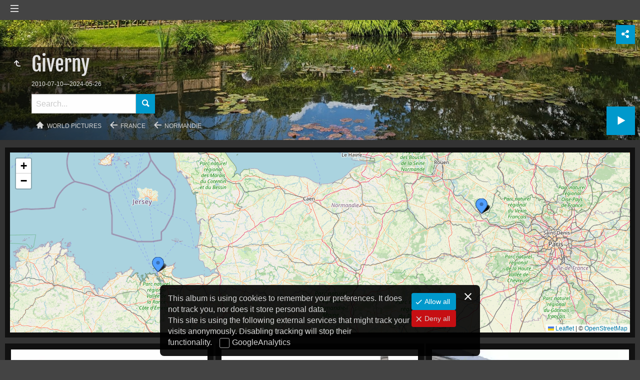

--- FILE ---
content_type: text/html
request_url: http://www.pointurier.org/travel/france/normandie/giverny/index.html
body_size: 40696
content:
<!doctype html>
<html lang="en" class="no-js" data-level="3">
	<!-- Generated by jAlbum app (https://jalbum.net) -->
	<head>
		<meta charset="UTF-8">
		<meta http-equiv="x-ua-compatible" content="ie=edge">
		<meta name="viewport" content="width=device-width, initial-scale=1.0, viewport-fit=cover">
		<link rel="preload" href="../../../res/icon/skinicon-fat.woff?v6.9.2" as="font" type="font/woff" crossorigin>
		<link rel="preload" href="../../../res/icon/skinicon-fat.ttf?v6.9.2" as="font" type="font/ttf" crossorigin>
		<title>Giverny</title>
		<meta name="description" content="Giverny">
		<meta name="generator" content="jAlbum 37.5.3 & Tiger 6.9.2 [Black]">
		<meta property="og:url" content="https://www.pointurier.org/travel/france/normandie/giverny/index.html">
		<meta property="og:image" content="https://www.pointurier.org/travel/france/normandie/giverny/shareimage.jpg">
		<meta property="og:image:secure_url" content="https://www.pointurier.org/travel/france/normandie/giverny/shareimage.jpg">
		<meta property="og:image:width" content="626">
		<meta property="og:image:height" content="470">
		<link rel="image_src" href="https://www.pointurier.org/travel/france/normandie/giverny/shareimage.jpg">
		<meta name="twitter:image" content="https://www.pointurier.org/travel/france/normandie/giverny/shareimage.jpg">
		<meta property="og:title" content="Giverny">
		<meta property="og:description" content="Giverny">
		<meta property="og:type" content="website">
		<meta name="twitter:title" content="Giverny">
		<meta name="twitter:card" content="summary_large_image">
		<meta name="apple-mobile-web-app-status-bar-style" content="black-translucent">
		<meta name="mobile-web-app-capable" content="yes">
		<meta name="format-detection" content="telephone=no">
		<link rel="manifest" href="../../../res/site.webmanifest" crossorigin="use-credentials">
		<link rel="apple-touch-icon" sizes="180x180" href="../../../res/apple-touch-icon.png">
		<link rel="icon" type="image/png" sizes="32x32" href="../../../res/favicon-32x32.png">
		<link rel="icon" type="image/png" sizes="16x16" href="../../../res/favicon-16x16.png">
		<link rel="mask-icon" href="../../../res/safari-pinned-tab.svg" color="#333333">
		<link rel="icon" href="../../../res/favicon.ico">
		<meta name="msapplication-config" content="../../../res/browserconfig.xml">
		<meta name="theme-color" content="#333333">
		<meta name="msapplication-TileColor" content="#333333">
		<link rel="stylesheet" href="https://unpkg.com/leaflet@1.9.4/dist/leaflet.css" />
		<link rel="stylesheet" href="../../../res/common.css?v=6.9.2">
		<link rel="preload" href="folderimg.jpg" as="image" media="(max-width:800px)">
		<link rel="preload" href="folderimage.jpg" as="image" media="(min-width:801px)">
		<link rel="preload" href="folderimg@2x.jpg" as="image" media="(min-resolution:2dppx) and (max-width:800px)">
		<link rel="preload" href="folderimage@2x.jpg" as="image" media="(min-resolution:2dppx) and (min-width:801px)">
		<style>
			@media (max-width:800px) { .hero { background-image: url(folderimg.jpg); } }
			@media (min-width:801px) { .hero { background-image: url(folderimage.jpg); } }
			@media (min-resolution: 2dppx) and (max-width:800px) { .hero { background-image: url(folderimg@2x.jpg); } }
			@media (min-resolution: 2dppx) and (min-width:801px) { .hero { background-image: url(folderimage@2x.jpg); } }
		</style>
	<link rel="alternate" href="album.rss" type="application/rss+xml"/>
</head>
	<body id="index" class="index scrollable stop-transitions dark-mode sub-album full-width icon-fat use-mainbg">
		<section class="top-bar has-menu has-search sticky">
			<div class="cont">
				<div class="left-column align-left">
					<div class="topnavigation long-list"><a class="topnav-toggle icon-menu btn" data-topnav-toggle></a><nav class="navigation" data-length="42"><a class="icon-home" href="../"><span> Home</span></a><a class="icon-arrow-up" href="../../../index.html"><span> Main album page</span></a><ul class="dropdown menu has-submenu"><li class="has-submenu"><a href="../../../albania/index.html">Albania</a><ul class="menu"><li><a href="../../../albania/berat/index.html">Berat</a></li></ul></li><li class="has-submenu"><a href="../../../austria/index.html">Austria</a><ul class="menu has-submenu"><li class="has-submenu"><a href="../../../austria/vienna/index.html">Vienna</a><ul class="menu"><li><a href="../../../austria/vienna/hofburg/index.html">Hofburg imperial palace</a></li></ul></li></ul></li><li class="has-submenu"><a href="../../../barbados/index.html">Barbados</a><ul class="menu has-submenu"><li><a href="../../../barbados/graemehallnaturesanctuary/index.html">Graeme Hall Nature Sanctuary</a></li><li><a href="../../../barbados/holetown/index.html">Holetown</a></li><li class="has-submenu"><a href="../../../barbados/other/index.html">Other</a><ul class="menu"><li><a href="../../../barbados/other/bellairsresearchinstitute/index.html">Bellairs Research Institute</a></li></ul></li></ul></li><li class="has-submenu"><a href="../../../belgium/index.html">Belgium</a><ul class="menu has-submenu"><li><a href="../../../belgium/antwerp/index.html">Antwerp</a></li><li><a href="../../../belgium/beloeil/index.html">Beloeil</a></li><li class="has-submenu"><a href="../../../belgium/brugge/index.html">Brugge</a><ul class="menu"><li><a href="../../../belgium/brugge/belfry/index.html">Belfry</a></li><li><a href="../../../belgium/brugge/churchofourlady/index.html">Church of our Lady</a></li><li><a href="../../../belgium/brugge/francdebruges/index.html">Palace of the Franc of Bruges</a></li><li><a href="../../../belgium/brugge/townhall/index.html">Townhall</a></li></ul></li><li class="has-submenu"><a href="../../../belgium/bruxelles/index.html">Bruxelles</a><ul class="menu"><li><a href="../../../belgium/bruxelles/atomium/index.html">Atomium</a></li><li><a href="../../../belgium/bruxelles/grandplace/index.html">Grand place</a></li><li><a href="../../../belgium/bruxelles/specialtyshops/index.html">Specialty shops</a></li><li><a href="../../../belgium/bruxelles/waterloo/index.html">Waterloo</a></li></ul></li><li class="has-submenu"><a href="../../../belgium/courtrai/index.html">Courtrai</a><ul class="menu"><li><a href="../../../belgium/courtrai/beginhof/index.html">Beginhof</a></li><li><a href="../../../belgium/courtrai/saintmartin/index.html">Saint Martin church</a></li></ul></li><li class="has-submenu"><a href="../../../belgium/ghent/index.html">Ghent</a><ul class="menu"><li><a href="../../../belgium/ghent/cathedral/index.html">Cathedral</a></li><li><a href="../../../belgium/ghent/saintnicholaschurch/index.html">Saint Nicholas Church</a></li></ul></li><li class="has-submenu"><a href="../../../belgium/tournai/index.html">Tournai</a><ul class="menu"><li><a href="../../../belgium/tournai/cathedral/index.html">Cathedral</a></li><li><a href="../../../belgium/tournai/grandplace/index.html">Grand Place</a></li><li><a href="../../../belgium/tournai/saintjacques/index.html">Saint-Jacques church</a></li></ul></li></ul></li><li class="has-submenu"><a href="../../../bulgaria/index.html">Bulgaria</a><ul class="menu"><li><a href="../../../bulgaria/dupnitsa/index.html">Dupnitsa</a></li><li><a href="../../../bulgaria/plovdiv/index.html">Plovdiv</a></li><li><a href="../../../bulgaria/rila/index.html">Rila Monastery</a></li><li><a href="../../../bulgaria/sofia/index.html">Sofia</a></li><li><a href="../../../bulgaria/stob/index.html">Stob's pyramids</a></li><li><a href="../../../bulgaria/struma/index.html">Struma Gorges</a></li></ul></li><li class="has-submenu"><a href="../../../canada/index.html">Canada</a><ul class="menu has-submenu"><li class="has-submenu"><a href="../../../canada/alberta/index.html">Alberta</a><ul class="menu"><li><a href="../../../canada/alberta/banff/index.html">Banff</a></li></ul></li><li class="has-submenu"><a href="../../../canada/britishcolumbia/index.html">British Columbia</a><ul class="menu"><li><a href="../../../canada/britishcolumbia/vancouver/index.html">Vancouver</a></li><li><a href="../../../canada/britishcolumbia/vancouverisland/index.html">Vancouver Island</a></li></ul></li><li class="has-submenu"><a href="../../../canada/ontario/index.html">Ontario</a><ul class="menu"><li><a href="../../../canada/ontario/niagara/index.html">Niagara Falls</a></li><li><a href="../../../canada/ontario/ottawa/index.html">Ottawa</a></li><li><a href="../../../canada/ontario/toronto/index.html">Toronto</a></li></ul></li><li class="has-submenu"><a href="../../../canada/quebec/index.html">Quebec</a><ul class="menu"><li><a href="../../../canada/quebec/estrie/index.html">Estrie</a></li><li><a href="../../../canada/quebec/laurentides/index.html">Laurentides</a></li><li><a href="../../../canada/quebec/montreal/index.html">Montreal</a></li><li><a href="../../../canada/quebec/outaouais/index.html">Outaouais</a></li><li><a href="../../../canada/quebec/quebeccity/index.html">Quebec City</a></li><li><a href="../../../canada/quebec/routeduroy/index.html">Route du Roy</a></li><li><a href="../../../canada/quebec/tadoussaclacsaintjean/index.html">Tadoussac - Lac Saint-Jean</a></li></ul></li><li class="has-submenu"><a href="../../../canada/banff/index.html">Banff</a><ul class="menu"><li><a href="../../../canada/banff/johnstoncanyon/index.html">Johnston Canyon</a></li><li><a href="../../../canada/banff/lakelouise/index.html">Lake Louise</a></li><li><a href="../../../canada/banff/lakeminnewanka/index.html">Lake Minnewanka</a></li></ul></li><li class="has-submenu"><a href="../../../canada/estrie/index.html">Estrie</a><ul class="menu"><li><a href="../../../canada/estrie/stbenoitdulac/index.html">Saint-Benoit du lac</a></li></ul></li><li><a href="../../../canada/laurentides/index.html">Laurentides</a></li><li class="has-submenu"><a href="../../../canada/montreal/index.html">Montreal</a><ul class="menu"><li><a href="../../../canada/montreal/biodome/index.html">Biodome</a></li><li><a href="../../../canada/montreal/botanicalgarden/index.html">Botanical garden</a></li><li><a href="../../../canada/montreal/floraexhibition/index.html">Flora exhibition</a></li><li><a href="../../../canada/montreal/mcgill/index.html">McGill University</a></li><li><a href="../../../canada/montreal/montroyal/index.html">Mont-Royal park</a></li><li><a href="../../../canada/montreal/finearts/index.html">Museum of fine arts</a></li><li><a href="../../../canada/montreal/oldtown/index.html">Old town</a></li><li><a href="../../../canada/montreal/olympicpark/index.html">Olympic park</a></li><li><a href="../../../canada/montreal/ramezay/index.html">Ramezay Castle</a></li><li><a href="../../../canada/montreal/saintjosephoratory/index.html">Saint Joseph Oratory</a></li></ul></li><li><a href="../../../canada/niagara/index.html">Niagara Falls</a></li><li><a href="../../../canada/ottawa/index.html">Ottawa</a></li><li class="has-submenu"><a href="../../../canada/outaouais/index.html">Outaouais</a><ul class="menu"><li><a href="../../../canada/outaouais/montebello/index.html">Chateau Montebello</a></li><li><a href="../../../canada/outaouais/omega/index.html">Parc Omega</a></li></ul></li><li class="has-submenu"><a href="../../../canada/quebeccity/index.html">Quebec City</a><ul class="menu"><li><a href="../../../canada/quebeccity/abraham/index.html">Plains of Abraham</a></li><li><a href="../../../canada/quebeccity/artmuseum/index.html">Art museum</a></li><li><a href="../../../canada/quebeccity/carnival/index.html">Carnival</a></li><li><a href="../../../canada/quebeccity/icehotel/index.html">Ice Hotel</a></li><li><a href="../../../canada/quebeccity/lowertown/index.html">Lower town</a></li><li><a href="../../../canada/quebeccity/uppertown/index.html">Upper town</a></li><li><a href="../../../canada/quebeccity/montmorency/index.html">Montmorency falls</a></li></ul></li><li class="has-submenu"><a href="../../../canada/toronto/index.html">Toronto</a><ul class="menu"><li><a href="../../../canada/toronto/cntower/index.html">CN Tower</a></li><li><a href="../../../canada/toronto/islands/index.html">Islands</a></li><li><a href="../../../canada/toronto/olddistillery/index.html">Old Distillery</a></li><li><a href="../../../canada/toronto/royalontariomuseum/index.html">Royal Ontario Museum</a></li></ul></li><li><a href="../../../canada/vancouver/index.html">Vancouver</a></li><li class="has-submenu"><a href="../../../canada/vancouverisland/index.html">Vancouver Island</a><ul class="menu"><li><a href="../../../canada/vancouverisland/butchart/index.html">Butchart Gardens</a></li><li><a href="../../../canada/vancouverisland/islands/index.html">Islands</a></li><li><a href="../../../canada/vancouverisland/victoria/index.html">Victoria</a></li></ul></li></ul></li><li class="has-submenu"><a href="../../../china/index.html">China</a><ul class="menu has-submenu"><li class="has-submenu"><a href="../../../china/beijing/index.html">Beijing</a><ul class="menu"><li><a href="../../../china/beijing/forbiddencity/index.html">Forbidden City</a></li><li><a href="../../../china/beijing/greatwallbadaling/index.html">Great Wall - Badaling</a></li><li><a href="../../../china/beijing/lama/index.html">Lama Temple</a></li><li><a href="../../../china/beijing/tiananmen/index.html">Tiananmen square</a></li><li><a href="../../../china/beijing/zhengyangmen/index.html">Zhengyangmen</a></li></ul></li><li class="has-submenu"><a href="../../../china/datong/index.html">Datong</a><ul class="menu"><li><a href="../../../china/datong/citywalls/index.html">City walls</a></li><li><a href="../../../china/datong/daiwangfu/index.html">Dai Wang Fu</a></li><li><a href="../../../china/datong/drumtower/index.html">Drum tower</a></li><li><a href="../../../china/datong/huayantemple/index.html">Huayan Temple</a></li><li><a href="../../../china/datong/mosque/index.html">Mosque</a></li><li><a href="../../../china/datong/yungang/index.html">Yungang Grottoes</a></li></ul></li><li class="has-submenu"><a href="../../../china/dongguan/index.html">Dongguan</a><ul class="menu"><li><a href="../../../china/dongguan/huaweicampus/index.html">Huawei Campus</a></li></ul></li><li class="has-submenu"><a href="../../../china/guangzhou/index.html">Guangzhou</a><ul class="menu"><li><a href="../../../china/guangzhou/cantontower/index.html">Canton Tower</a></li><li><a href="../../../china/guangzhou/chenclanancestralhall/index.html">Chen Clan Ancestral Hall</a></li><li><a href="../../../china/guangzhou/liwanhupark/index.html">Liwanhu Park</a></li><li><a href="../../../china/guangzhou/nanyue/index.html">Nanyue king tomb</a></li><li><a href="../../../china/guangzhou/orchardgarden/index.html">Orchard garden</a></li><li><a href="../../../china/guangzhou/qingpingmarket/index.html">Qingping market</a></li><li><a href="../../../china/guangzhou/shamian/index.html">Shamian</a></li></ul></li><li><a href="../../../china/hangingmonastery/index.html">Hanging monastery</a></li><li class="has-submenu"><a href="../../../china/hangzhou/index.html">Hangzhou</a><ul class="menu"><li><a href="../../../china/hangzhou/shanghaihangzhou/index.html">Shanghai-Hangzhou</a></li><li><a href="../../../china/hangzhou/longjing/index.html">Longjing</a></li><li><a href="../../../china/hangzhou/xihu/index.html">Xihu</a></li></ul></li><li class="has-submenu"><a href="../../../china/hongkong/index.html">Hong Kong</a><ul class="menu"><li><a href="../../../china/hongkong/aberdeen/index.html">Aberdeen</a></li><li><a href="../../../china/hongkong/hongkongisland/index.html">Hong Kong island</a></li><li><a href="../../../china/hongkong/kowloon/index.html">Kowloon</a></li><li><a href="../../../china/hongkong/skylinebynight/index.html">Skyline by night</a></li><li><a href="../../../china/hongkong/victoriahabour/index.html">Victoria habour</a></li><li><a href="../../../china/hongkong/victoriapeak/index.html">Victoria peak</a></li></ul></li><li class="has-submenu"><a href="../../../china/longmen/index.html">Longmen Grottoes</a><ul class="menu"><li><a href="../../../china/longmen/fengxiansi/index.html">Fengxiansi cave</a></li></ul></li><li class="has-submenu"><a href="../../../china/macau/index.html">Macau</a><ul class="menu"><li><a href="../../../china/macau/cotai/index.html">Cotai</a></li><li><a href="../../../china/macau/peninsula/index.html">Peninsula</a></li></ul></li><li><a href="../../../china/pagodaoffogongtemple/index.html">Pagoda of Fogong Temple</a></li><li class="has-submenu"><a href="../../../china/shanghai/index.html">Shanghai</a><ul class="menu"><li><a href="../../../china/shanghai/bund/index.html">Bund</a></li><li><a href="../../../china/shanghai/frenchconcession/index.html">French Concession</a></li><li><a href="../../../china/shanghai/shanghaimuseum/index.html">Shanghai museum</a></li><li><a href="../../../china/shanghai/oldchinesetown/index.html">Old Chinese town</a></li><li><a href="../../../china/shanghai/pudong/index.html">Pudong</a></li></ul></li><li><a href="../../../china/shenzhen/index.html">Shenzhen</a></li><li class="has-submenu"><a href="../../../china/suzhou/index.html">Suzhou</a><ul class="menu"><li><a href="../../../china/suzhou/humbleadministratorsgarden/index.html">Humble administrator's garden</a></li><li><a href="../../../china/suzhou/liongrovegarden/index.html">Lion grove garden</a></li><li><a href="../../../china/suzhou/northerntemplepagoda/index.html">Northern temple pagoda</a></li></ul></li><li class="has-submenu"><a href="../../../china/wuhan/index.html">Wuhan</a><ul class="menu"><li><a href="../../../china/wuhan/greenlandcenter/index.html">Greenland Center</a></li><li><a href="../../../china/wuhan/hubeimuseum/index.html">Hubei museum</a></li><li><a href="../../../china/wuhan/yangtzeriverbridge/index.html">Yangtze River Bridge</a></li><li><a href="../../../china/wuhan/yellowcranetower/index.html">Yellow Crane Tower</a></li></ul></li><li class="has-submenu"><a href="../../../china/xian/index.html">Xi'an</a><ul class="menu"><li><a href="../../../china/xian/beilin/index.html">Beilin</a></li><li><a href="../../../china/xian/belltower/index.html">Bell Tower</a></li><li><a href="../../../china/xian/citywall/index.html">City Wall</a></li><li><a href="../../../china/xian/drumtower/index.html">Drum Tower</a></li><li><a href="../../../china/xian/greatwildgoosepagoda/index.html">Great Wild Goose Pagoda</a></li><li><a href="../../../china/xian/hanyanglingmausoleum/index.html">Hanyangling Mausoleum</a></li><li><a href="../../../china/xian/huaqingpalace/index.html">Huaqing Palace</a></li><li><a href="../../../china/xian/huashan/index.html">Huashan</a></li><li><a href="../../../china/xian/muslimquarter/index.html">Muslim Quarter</a></li><li><a href="../../../china/xian/terracottaarmy/index.html">Terracotta army</a></li></ul></li></ul></li><li class="has-submenu"><a href="../../../croatia/index.html">Croatia</a><ul class="menu"><li><a href="../../../croatia/dalmatiancoast/index.html">Dalmatian Coast</a></li><li><a href="../../../croatia/dubrovnik/index.html">Dubrovnik</a></li><li><a href="../../../croatia/krkanationalpark/index.html">Krka National Park</a></li><li><a href="../../../croatia/porec/index.html">Porec</a></li><li><a href="../../../croatia/split/index.html">Split</a></li><li><a href="../../../croatia/trogir/index.html">Trogir</a></li></ul></li><li class="has-submenu"><a href="../../../cuba/index.html">Cuba</a><ul class="menu has-submenu"><li><a href="../../../cuba/bayofpigs/index.html">Bay of pigs</a></li><li class="has-submenu"><a href="../../../cuba/cayococoguillermo/index.html">Cayo Coco and Guillermo</a><ul class="menu"><li><a href="../../../cuba/cayococoguillermo/cayococo/index.html">Cayo Coco</a></li><li><a href="../../../cuba/cayococoguillermo/cayoguillermo/index.html">Cayo Guillermo</a></li><li><a href="../../../cuba/cayococoguillermo/dike/index.html">Dike</a></li></ul></li><li class="has-submenu"><a href="../../../cuba/cienfuegos/index.html">Cienfuegos</a><ul class="menu"><li><a href="../../../cuba/cienfuegos/parquejosemarti/index.html">Parque Jose Marti</a></li><li><a href="../../../cuba/cienfuegos/prado/index.html">Prado</a></li><li><a href="../../../cuba/cienfuegos/puntagorda/index.html">Punta Gorda</a></li><li><a href="../../../cuba/cienfuegos/reinacemetery/index.html">Reina Cemetery</a></li></ul></li><li class="has-submenu"><a href="../../../cuba/havana/index.html">Havana</a><ul class="menu"><li><a href="../../../cuba/havana/malecon/index.html">Malecon</a></li><li><a href="../../../cuba/havana/oldhavana/index.html">Old Havana</a></li><li><a href="../../../cuba/havana/plazadelarevolucion/index.html">Plaza de la Revolucion</a></li></ul></li><li class="has-submenu"><a href="../../../cuba/holguin/index.html">Holguin</a><ul class="menu"><li><a href="../../../cuba/holguin/museum/index.html">Museum</a></li><li><a href="../../../cuba/holguin/sanisidoro/index.html">San Isidoro church</a></li></ul></li><li class="has-submenu"><a href="../../../cuba/moron/index.html">Moron</a><ul class="menu"><li><a href="../../../cuba/moron/lagunadelaleche/index.html">Laguna de la Leche</a></li><li><a href="../../../cuba/moron/lagunalaredonda/index.html">Laguna la Redonda</a></li><li><a href="../../../cuba/moron/sugarcaneplantation/index.html">Patria sugar cane plantation</a></li><li><a href="../../../cuba/moron/trainstation/index.html">Train station</a></li></ul></li><li class="has-submenu"><a href="../../../cuba/santaclara/index.html">Santa Clara</a><ul class="menu"><li><a href="../../../cuba/santaclara/armoredtrainattackmuseum/index.html">Armored Train Attack Museum</a></li><li><a href="../../../cuba/santaclara/cheguevaramausoleum/index.html">Che Guevara Mausoleum</a></li></ul></li><li class="has-submenu"><a href="../../../cuba/santiagodecuba/index.html">Santiago de Cuba</a><ul class="menu"><li><a href="../../../cuba/santiagodecuba/carnival/index.html">Carnival</a></li><li><a href="../../../cuba/santiagodecuba/culturalcenter/index.html">Cultural Center</a></li><li><a href="../../../cuba/santiagodecuba/elcobre/index.html">El Cobre</a></li><li><a href="../../../cuba/santiagodecuba/elmorro/index.html">El Morro</a></li><li><a href="../../../cuba/santiagodecuba/moncada/index.html">Moncada</a></li><li><a href="../../../cuba/santiagodecuba/parquecespedes/index.html">Parque Cespedes</a></li><li><a href="../../../cuba/santiagodecuba/plazadelarevolucion/index.html">Plaza de la Revolucion</a></li><li><a href="../../../cuba/santiagodecuba/rummuseum/index.html">Rum Museum</a></li><li><a href="../../../cuba/santiagodecuba/santaifigenia/index.html">Santa Ifigenia</a></li></ul></li><li class="has-submenu"><a href="../../../cuba/trinidad/index.html">Trinidad</a><ul class="menu"><li><a href="../../../cuba/trinidad/historicalmuseum/index.html">Historical Museum</a></li><li><a href="../../../cuba/trinidad/museonacionaldelaluchacontrabandidos/index.html">Museo nacional de la lucha&hellip;</a></li><li><a href="../../../cuba/trinidad/plazamayor/index.html">Plaza Mayor</a></li><li><a href="../../../cuba/trinidad/valledelosingenos/index.html">Valle de los ingenos</a></li></ul></li><li class="has-submenu"><a href="../../../cuba/vinales/index.html">Vinales</a><ul class="menu"><li><a href="../../../cuba/vinales/cuevadelindio/index.html">Cueva del Indio</a></li></ul></li></ul></li><li class="has-submenu"><a href="../../../czechrepublic/index.html">Czech Republic</a><ul class="menu has-submenu"><li class="has-submenu"><a href="../../../czechrepublic/prague/index.html">Prague</a><ul class="menu"><li><a href="../../../czechrepublic/prague/castle/index.html">Castle</a></li><li><a href="../../../czechrepublic/prague/charlesbridge/index.html">Charles Bridge</a></li><li><a href="../../../czechrepublic/prague/jewishdistrict/index.html">Jewish district</a></li><li><a href="../../../czechrepublic/prague/klementinum/index.html">Klementinum</a></li><li><a href="../../../czechrepublic/prague/townhall/index.html">Townhall</a></li></ul></li></ul></li><li class="has-submenu"><a href="../../../denmark/index.html">Denmark</a><ul class="menu"><li><a href="../../../denmark/copenhagen/index.html">Copenhagen</a></li><li><a href="../../../denmark/jelling/index.html">Jelling</a></li><li><a href="../../../denmark/koge/index.html">Koge</a></li><li><a href="../../../denmark/roskilde/index.html">Roskilde</a></li></ul></li><li class="has-submenu"><a href="../../../finland/index.html">Finland</a><ul class="menu has-submenu"><li class="has-submenu"><a href="../../../finland/helsinki/index.html">Helsinki</a><ul class="menu"><li><a href="../../../finland/helsinki/espoo/index.html">Espoo</a></li><li><a href="../../../finland/helsinki/hvittrask/index.html">Hvittrask</a></li><li><a href="../../../finland/helsinki/cathedral/index.html">Cathedral</a></li><li><a href="../../../finland/helsinki/esplanade/index.html">Esplanade</a></li><li><a href="../../../finland/helsinki/finlandia/index.html">Finlandia</a></li><li><a href="../../../finland/helsinki/harbor/index.html">Harbor</a></li><li><a href="../../../finland/helsinki/kamppichapel/index.html">Kamppi Chapel</a></li><li><a href="../../../finland/helsinki/oldchurch/index.html">Old church</a></li><li><a href="../../../finland/helsinki/opera/index.html">Opera</a></li><li><a href="../../../finland/helsinki/senatesquare/index.html">Senate square</a></li><li><a href="../../../finland/helsinki/suomenlinna/index.html">Suomenlinna</a></li><li><a href="../../../finland/helsinki/temppeliaukiochurch/index.html">Temppeliaukio church</a></li><li><a href="../../../finland/helsinki/trainstation/index.html">Train station</a></li><li><a href="../../../finland/helsinki/uspenskicathedral/index.html">Uspenski Cathedral</a></li></ul></li><li><a href="../../../finland/louhisaari/index.html">Louhisaari</a></li><li class="has-submenu"><a href="../../../finland/naantali/index.html">Naantali</a><ul class="menu"><li><a href="../../../finland/naantali/church/index.html">Church</a></li></ul></li><li class="has-submenu"><a href="../../../finland/raseborg/index.html">Raseborg</a><ul class="menu"><li><a href="../../../finland/raseborg/ekenas/index.html">Eken&auml;s</a></li><li><a href="../../../finland/raseborg/inga/index.html">Ing&aring;</a></li><li><a href="../../../finland/raseborg/castle/index.html">Raseborg castle</a></li><li><a href="../../../finland/raseborg/snappertuna/index.html">Snappertuna</a></li></ul></li><li class="has-submenu"><a href="../../../finland/rauma/index.html">Rauma</a><ul class="menu"><li><a href="../../../finland/rauma/sammallahdenmaki/index.html">Sammallahdenmaki</a></li></ul></li><li class="has-submenu"><a href="../../../finland/turku/index.html">Turku</a><ul class="menu"><li><a href="../../../finland/turku/castle/index.html">Castle</a></li><li><a href="../../../finland/turku/cathedral/index.html">Cathedral</a></li><li><a href="../../../finland/turku/islands/index.html">Islands</a></li></ul></li></ul></li><li class="actual-branch has-submenu"><a href="../../../france/index.html">France</a><ul class="menu has-submenu"><li class="has-submenu"><a href="../../../france/auvergnerhonealpes/index.html">Auvergne-Rh&ocirc;ne-Alpes</a><ul class="menu"><li><a href="../../../france/auvergnerhonealpes/abondance/index.html">Abondance Valley</a></li><li><a href="../../../france/auvergnerhonealpes/allinges/index.html">Allinges</a></li><li><a href="../../../france/auvergnerhonealpes/annecy/index.html">Annecy</a></li><li><a href="../../../france/auvergnerhonealpes/boulieulesannonay/index.html">Boulieu-l&egrave;s-Annonay</a></li><li><a href="../../../france/auvergnerhonealpes/bourgetlake/index.html">Bourget Lake</a></li><li><a href="../../../france/auvergnerhonealpes/bournegorge/index.html">Bourne gorge</a></li><li><a href="../../../france/auvergnerhonealpes/chaisedieu/index.html">La Chaise-Dieu</a></li><li><a href="../../../france/auvergnerhonealpes/chaudesaigues/index.html">Chaudes-Aigues</a></li><li><a href="../../../france/auvergnerhonealpes/choranche/index.html">Choranche cave</a></li><li><a href="../../../france/auvergnerhonealpes/clermontferrand/index.html">Clermont-Ferrand</a></li><li><a href="../../../france/auvergnerhonealpes/evian/index.html">Evian</a></li><li><a href="../../../france/auvergnerhonealpes/flaine/index.html">Flaine</a></li><li><a href="../../../france/auvergnerhonealpes/garabit/index.html">Garabit viaduct</a></li><li><a href="../../../france/auvergnerhonealpes/grignan/index.html">Grignan</a></li><li><a href="../../../france/auvergnerhonealpes/leoncel/index.html">L&eacute;oncel</a></li><li><a href="../../../france/auvergnerhonealpes/lepuy/index.html">Le Puy en Velay</a></li><li><a href="../../../france/auvergnerhonealpes/lyon/index.html">Lyon</a></li><li><a href="../../../france/auvergnerhonealpes/mauriac/index.html">Mauriac</a></li><li><a href="../../../france/auvergnerhonealpes/mieussy/index.html">Mieussy</a></li><li><a href="../../../france/auvergnerhonealpes/montblanc/index.html">Mont-Blanc</a></li><li><a href="../../../france/auvergnerhonealpes/montelimar/index.html">Mont&eacute;limar</a></li><li><a href="../../../france/auvergnerhonealpes/murat/index.html">Murat</a></li><li><a href="../../../france/auvergnerhonealpes/palaisideal/index.html">Palais id&eacute;al du facteur&hellip;</a></li><li><a href="../../../france/auvergnerhonealpes/plombducantal/index.html">Plomb du Cantal</a></li><li><a href="../../../france/auvergnerhonealpes/pontenroyans/index.html">Pont-en-Royans</a></li><li><a href="../../../france/auvergnerhonealpes/riomesmontagnes/index.html">Riom-Es-Montagnes</a></li><li><a href="../../../france/auvergnerhonealpes/saintantoinelabbaye/index.html">Saint-Antoine l'abbaye</a></li><li><a href="../../../france/auvergnerhonealpes/saintecroixenjarez/index.html">Sainte-Croix-en-Jarez</a></li><li><a href="../../../france/auvergnerhonealpes/saintflour/index.html">Saint-Flour</a></li><li><a href="../../../france/auvergnerhonealpes/saintrestitut/index.html">Saint-Restitut</a></li><li><a href="../../../france/auvergnerhonealpes/salers/index.html">Salers</a></li><li><a href="../../../france/auvergnerhonealpes/samoens/index.html">Samoens</a></li><li><a href="../../../france/auvergnerhonealpes/sixtferacheval/index.html">Sixt-fer-&agrave;-Cheval</a></li><li><a href="../../../france/auvergnerhonealpes/taintournon/index.html">Tain-l'Hermitage -&hellip;</a></li><li><a href="../../../france/auvergnerhonealpes/thononlesbains/index.html">Thonon-les-Bains</a></li><li><a href="../../../france/auvergnerhonealpes/trizac/index.html">Trizac</a></li><li><a href="../../../france/auvergnerhonealpes/valence/index.html">Valence</a></li><li><a href="../../../france/auvergnerhonealpes/vienne/index.html">Vienne</a></li><li><a href="../../../france/auvergnerhonealpes/yvoire/index.html">Yvoire</a></li></ul></li><li class="has-submenu"><a href="../../../france/bourgognefranchecomte/index.html">Bourgogne-Franche-Comt&eacute;</a><ul class="menu"><li><a href="../../../france/bourgognefranchecomte/alesia/index.html">Alesia</a></li><li><a href="../../../france/bourgognefranchecomte/ancylefranc/index.html">Ancy-le-Franc</a></li><li><a href="../../../france/bourgognefranchecomte/anzyleduc/index.html">Anzy-le-Duc</a></li><li><a href="../../../france/bourgognefranchecomte/arbois/index.html">Arbois</a></li><li><a href="../../../france/bourgognefranchecomte/arcetsenans/index.html">Arc-et-Senans</a></li><li><a href="../../../france/bourgognefranchecomte/autun/index.html">Autun</a></li><li><a href="../../../france/bourgognefranchecomte/auxerre/index.html">Auxerre</a></li><li><a href="../../../france/bourgognefranchecomte/ballondalsace/index.html">Ballon d'Alsace</a></li><li><a href="../../../france/bourgognefranchecomte/baumelesdames/index.html">Baume-les-Dames</a></li><li><a href="../../../france/bourgognefranchecomte/baumelesmessieurs/index.html">Baume-les-messieurs</a></li><li><a href="../../../france/bourgognefranchecomte/beaune/index.html">Beaune</a></li><li><a href="../../../france/bourgognefranchecomte/belfort/index.html">Belfort</a></li><li><a href="../../../france/bourgognefranchecomte/berzelaville/index.html">Berz&eacute;-la-Ville</a></li><li><a href="../../../france/bourgognefranchecomte/besancon/index.html">Besan&ccedil;on</a></li><li><a href="../../../france/bourgognefranchecomte/brancion/index.html">Brancion</a></li><li><a href="../../../france/bourgognefranchecomte/brianny/index.html">Brianny</a></li><li><a href="../../../france/bourgognefranchecomte/bussyrabutin/index.html">Bussy-Rabutin castle</a></li><li><a href="../../../france/bourgognefranchecomte/chalonsursaone/index.html">Chalon-sur-Sa&ocirc;ne</a></li><li><a href="../../../france/bourgognefranchecomte/chateauchalon/index.html">Ch&acirc;teau-Chalon</a></li><li><a href="../../../france/bourgognefranchecomte/chatillonsurseine/index.html">Ch&acirc;tillon-sur-Seine</a></li><li><a href="../../../france/bourgognefranchecomte/cirquedeconsolation/index.html">Consolation cirque</a></li><li><a href="../../../france/bourgognefranchecomte/citeaux/index.html">Citeaux</a></li><li><a href="../../../france/bourgognefranchecomte/cluny/index.html">Cluny</a></li><li><a href="../../../france/bourgognefranchecomte/cormatin/index.html">Cormatin</a></li><li><a href="../../../france/bourgognefranchecomte/cotedenuits/index.html">C&ocirc;te de Nuits</a></li><li><a href="../../../france/bourgognefranchecomte/dijon/index.html">Dijon</a></li><li><a href="../../../france/bourgognefranchecomte/epoisses/index.html">Epoisses</a></li><li><a href="../../../france/bourgognefranchecomte/echellesdelamort/index.html">Echelles de la mort</a></li><li><a href="../../../france/bourgognefranchecomte/laferteloupiere/index.html">La Fert&eacute;-Loupi&egrave;re</a></li><li><a href="../../../france/bourgognefranchecomte/flavigny/index.html">Flavigny-sur-Ozerain</a></li><li><a href="../../../france/bourgognefranchecomte/fontenayabbey/index.html">Fontenay abbey</a></li><li><a href="../../../france/bourgognefranchecomte/forgedebuffon/index.html">Forge de Buffon</a></li><li><a href="../../../france/bourgognefranchecomte/germolles/index.html">Germolles</a></li><li><a href="../../../france/bourgognefranchecomte/gray/index.html">Gray</a></li><li><a href="../../../france/bourgognefranchecomte/guedelon/index.html">Gu&eacute;delon</a></li><li><a href="../../../france/bourgognefranchecomte/hautjura/index.html">Haut Jura</a></li><li><a href="../../../france/bourgognefranchecomte/loue/index.html">Loue</a></li><li><a href="../../../france/bourgognefranchecomte/macon/index.html">Macon</a></li><li><a href="../../../france/bourgognefranchecomte/maiche/index.html">Maiche</a></li><li><a href="../../../france/bourgognefranchecomte/maulnes/index.html">Maulnes</a></li><li><a href="../../../france/bourgognefranchecomte/morvan/index.html">Morvan</a></li><li><a href="../../../france/bourgognefranchecomte/moutierssaintjean/index.html">Moutiers-Saint-Jean</a></li><li><a href="../../../france/bourgognefranchecomte/noyerssurserein/index.html">Noyers-sur-Serein</a></li><li><a href="../../../france/bourgognefranchecomte/ornans/index.html">Ornans</a></li><li><a href="../../../france/bourgognefranchecomte/osselle/index.html">Osselle cave</a></li><li><a href="../../../france/bourgognefranchecomte/paraylemonial/index.html">Paray-le-Monial</a></li><li><a href="../../../france/bourgognefranchecomte/pontarlier/index.html">Pontarlier</a></li><li><a href="../../../france/bourgognefranchecomte/rogny7ecluses/index.html">Rogny-Sept-Ecluses</a></li><li><a href="../../../france/bourgognefranchecomte/ronchamp/index.html">Ronchamp</a></li><li><a href="../../../france/bourgognefranchecomte/routedessapins/index.html">Route des sapins</a></li><li><a href="../../../france/bourgognefranchecomte/salinslesbains/index.html">Salins-les-Bains</a></li><li><a href="../../../france/bourgognefranchecomte/salives/index.html">Salives</a></li><li><a href="../../../france/bourgognefranchecomte/santenay/index.html">Santenay</a></li><li><a href="../../../france/bourgognefranchecomte/sautdudoubs/index.html">Saut du Doubs</a></li><li><a href="../../../france/bourgognefranchecomte/seinespring/index.html">Seine spring</a></li><li><a href="../../../france/bourgognefranchecomte/semurenauxois/index.html">Semur-en-Auxois</a></li><li><a href="../../../france/bourgognefranchecomte/sens/index.html">Sens</a></li><li><a href="../../../france/bourgognefranchecomte/solutre/index.html">Solutr&eacute;</a></li><li><a href="../../../france/bourgognefranchecomte/tanlay/index.html">Tanlay</a></li><li><a href="../../../france/bourgognefranchecomte/tonnerre/index.html">Tonnerre</a></li><li><a href="../../../france/bourgognefranchecomte/tournus/index.html">Tournus</a></li><li><a href="../../../france/bourgognefranchecomte/valdeschoues/index.html">Val des Choues abbey</a></li><li><a href="../../../france/bourgognefranchecomte/vesoul/index.html">Vesoul</a></li><li><a href="../../../france/bourgognefranchecomte/vezelay/index.html">V&eacute;zelay</a></li></ul></li><li class="has-submenu"><a href="../../../france/bretagne/index.html">Bretagne</a><ul class="menu"><li><a href="../../../france/bretagne/aberwrach/index.html">Aber Wrach'h</a></li><li><a href="../../../france/bretagne/cancale/index.html">Cancale</a></li><li><a href="../../../france/bretagne/capfrehel/index.html">Cap Fr&eacute;hel</a></li><li><a href="../../../france/bretagne/cotedegranitrose/index.html">Pink granite coast</a></li><li><a href="../../../france/bretagne/dinard/index.html">Dinard</a></li><li><a href="../../../france/bretagne/doldebretagne/index.html">Dol de Bretagne</a></li><li><a href="../../../france/bretagne/lefolgoet/index.html">Le Folgo&euml;t</a></li><li><a href="../../../france/bretagne/payspagan/index.html">Pays Pagan</a></li><li><a href="../../../france/bretagne/pointesaintmatthieu/index.html">Pointe Saint Matthieu</a></li><li><a href="../../../france/bretagne/rennes/index.html">Rennes</a></li><li><a href="../../../france/bretagne/saintbrieuc/index.html">Saint-Brieuc</a></li><li><a href="../../../france/bretagne/saintmalo/index.html">Saint-Malo</a></li><li><a href="../../../france/bretagne/vitre/index.html">Vitr&eacute;</a></li></ul></li><li class="has-submenu"><a href="../../../france/centrevaldeloire/index.html">Centre-Val-de-Loire</a><ul class="menu"><li><a href="../../../france/centrevaldeloire/ainaylevieil/index.html">Ainay-le-Vieil</a></li><li><a href="../../../france/centrevaldeloire/amboise/index.html">Amboise</a></li><li><a href="../../../france/centrevaldeloire/anet/index.html">Anet</a></li><li><a href="../../../france/centrevaldeloire/arboretumbarres/index.html">Arboretum des Barres</a></li><li><a href="../../../france/centrevaldeloire/argentonsurcreuse/index.html">Argenton-sur-Creuse</a></li><li><a href="../../../france/centrevaldeloire/azaylerideau/index.html">Azay-le-Rideau</a></li><li><a href="../../../france/centrevaldeloire/beauregard/index.html">Beauregard</a></li><li><a href="../../../france/centrevaldeloire/blois/index.html">Blois</a></li><li><a href="../../../france/centrevaldeloire/bourges/index.html">Bourges</a></li><li><a href="../../../france/centrevaldeloire/brenne/index.html">Brenne</a></li><li><a href="../../../france/centrevaldeloire/briare/index.html">Briare</a></li><li><a href="../../../france/centrevaldeloire/chambord/index.html">Chambord castle</a></li><li><a href="../../../france/centrevaldeloire/chamerolles/index.html">Chamerolles castle</a></li><li><a href="../../../france/centrevaldeloire/chartres/index.html">Chartres</a></li><li><a href="../../../france/centrevaldeloire/chartreuseduliget/index.html">Liget chartreuse</a></li><li><a href="../../../france/centrevaldeloire/chateaudumoulin/index.html">Ch&acirc;teau du Moulin</a></li><li><a href="../../../france/centrevaldeloire/chateaudun/index.html">Ch&acirc;teaudun</a></li><li><a href="../../../france/centrevaldeloire/chateauneufsurcher/index.html">Ch&acirc;teauneuf-sur-Cher</a></li><li><a href="../../../france/centrevaldeloire/chateauroux/index.html">Ch&acirc;teauroux</a></li><li><a href="../../../france/centrevaldeloire/chatillonsurindre/index.html">Ch&acirc;tillon-sur-Indre</a></li><li><a href="../../../france/centrevaldeloire/chaumont/index.html">Chaumont-sur-Loire</a></li><li><a href="../../../france/centrevaldeloire/chenonceau/index.html">Chenonceau</a></li><li><a href="../../../france/centrevaldeloire/cheverny/index.html">Cheverny castle</a></li><li><a href="../../../france/centrevaldeloire/chinon/index.html">Chinon</a></li><li><a href="../../../france/centrevaldeloire/clerystandre/index.html">Cl&eacute;ry-Saint-Andr&eacute;</a></li><li><a href="../../../france/centrevaldeloire/drevant/index.html">Drevant</a></li><li><a href="../../../france/centrevaldeloire/dreux/index.html">Dreux</a></li><li><a href="../../../france/centrevaldeloire/lafertesaintaubin/index.html">La-Fert&eacute;-Saint-Aubin</a></li><li><a href="../../../france/centrevaldeloire/fontgombault/index.html">Fontgombault</a></li><li><a href="../../../france/centrevaldeloire/gallardon/index.html">Gallardon</a></li><li><a href="../../../france/centrevaldeloire/germignydespres/index.html">Germigny-des-Pr&eacute;s</a></li><li><a href="../../../france/centrevaldeloire/jargeau/index.html">Jargeau</a></li><li><a href="../../../france/centrevaldeloire/langeais/index.html">Langeais</a></li><li><a href="../../../france/centrevaldeloire/levroux/index.html">Levroux</a></li><li><a href="../../../france/centrevaldeloire/loches/index.html">Loches</a></li><li><a href="../../../france/centrevaldeloire/lorris/index.html">Lorris</a></li><li><a href="../../../france/centrevaldeloire/maintenon/index.html">Maintenon castle</a></li><li><a href="../../../france/centrevaldeloire/meslaylegrenet/index.html">Meslay-le-Grenet</a></li><li><a href="../../../france/centrevaldeloire/montlouissurloire/index.html">Montlouis-sur-Loire</a></li><li><a href="../../../france/centrevaldeloire/montpoupon/index.html">Montpoupon castle</a></li><li><a href="../../../france/centrevaldeloire/montresor/index.html">Montr&eacute;sor</a></li><li><a href="../../../france/centrevaldeloire/neuvysaintsepulchre/index.html">Neuvy-Saint-S&eacute;pulchre</a></li><li><a href="../../../france/centrevaldeloire/nogentlerotrou/index.html">Nogent-le-Rotrou</a></li><li><a href="../../../france/centrevaldeloire/nohant/index.html">Nohant</a></li><li><a href="../../../france/centrevaldeloire/noirlac/index.html">Noirlac</a></li><li><a href="../../../france/centrevaldeloire/orleans/index.html">Orl&eacute;ans</a></li><li><a href="../../../france/centrevaldeloire/preuillysurclaise/index.html">Preuilly-sur-Claise</a></li><li><a href="../../../france/centrevaldeloire/richelieu/index.html">Richelieu</a></li><li><a href="../../../france/centrevaldeloire/saintbenoitsurloire/index.html">Saint-Beno&icirc;t-sur-Loire</a></li><li><a href="../../../france/centrevaldeloire/saintmartindabbat/index.html">Saint-Martin-d'Abbat</a></li><li><a href="../../../france/centrevaldeloire/sullysurloire/index.html">Sully-sur-Loire</a></li><li><a href="../../../france/centrevaldeloire/thirongardais/index.html">Thiron-Gardais</a></li><li><a href="../../../france/centrevaldeloire/tours/index.html">Tours</a></li><li><a href="../../../france/centrevaldeloire/usse/index.html">Uss&eacute;</a></li><li><a href="../../../france/centrevaldeloire/valencay/index.html">Valen&ccedil;ay</a></li><li><a href="../../../france/centrevaldeloire/vendome/index.html">Vend&ocirc;me</a></li><li><a href="../../../france/centrevaldeloire/villandry/index.html">Villandry</a></li><li><a href="../../../france/centrevaldeloire/yevre/index.html">Y&egrave;vre-le-Ch&acirc;tel</a></li></ul></li><li class="has-submenu"><a href="../../../france/grandest/index.html">Grand-Est</a><ul class="menu"><li><a href="../../../france/grandest/avioth/index.html">Avioth</a></li><li><a href="../../../france/grandest/ballondalsace/index.html">Ballon d'Alsace</a></li><li><a href="../../../france/grandest/barleduc/index.html">Bar-le-Duc</a></li><li><a href="../../../france/grandest/chalonsenchampagne/index.html">Ch&acirc;lons-en-Champagne</a></li><li><a href="../../../france/grandest/chaource/index.html">Chaource</a></li><li><a href="../../../france/grandest/clairvaux/index.html">Clairvaux</a></li><li><a href="../../../france/grandest/colmar/index.html">Colmar</a></li><li><a href="../../../france/grandest/colombeylesdeuxeglises/index.html">Colombey-les-deux-eglises</a></li><li><a href="../../../france/grandest/contrexeville/index.html">Contrexeville</a></li><li><a href="../../../france/grandest/cretes/index.html">Cretes road</a></li><li><a href="../../../france/grandest/ebersmunster/index.html">Ebersmunster</a></li><li><a href="../../../france/grandest/epernay/index.html">Epernay</a></li><li><a href="../../../france/grandest/gerardmer/index.html">G&eacute;rardmer</a></li><li><a href="../../../france/grandest/grandballon/index.html">Grand ballon</a></li><li><a href="../../../france/grandest/hackenberg/index.html">Hackenberg (ligne Maginot)</a></li><li><a href="../../../france/grandest/hautkonigsbourg/index.html">Haut-K&ouml;nigsbourg</a></li><li><a href="../../../france/grandest/hunawihr/index.html">Hunawihr</a></li><li><a href="../../../france/grandest/kaysersberg/index.html">Kayersberg</a></li><li><a href="../../../france/grandest/langres/index.html">Langres</a></li><li><a href="../../../france/grandest/malbrouck/index.html">Malbrouck castle</a></li><li><a href="../../../france/grandest/metz/index.html">Metz</a></li><li><a href="../../../france/grandest/mulhouse/index.html">Mulhouse</a></li><li><a href="../../../france/grandest/munster/index.html">Munster</a></li><li><a href="../../../france/grandest/nancy/index.html">Nancy</a></li><li><a href="../../../france/grandest/neufbrisach/index.html">Neuf-Brisach</a></li><li><a href="../../../france/grandest/obernai/index.html">Obernai</a></li><li><a href="../../../france/grandest/poissons/index.html">Poissons</a></li><li><a href="../../../france/grandest/reims/index.html">Reims</a></li><li><a href="../../../france/grandest/ribeauville/index.html">Ribeauvill&eacute;</a></li><li><a href="../../../france/grandest/riquewihr/index.html">Riquewihr</a></li><li><a href="../../../france/grandest/saintamandsurfion/index.html">Saint-Amand-sur-Fion</a></li><li><a href="../../../france/grandest/saintdiedesvosges/index.html">Saint-Di&eacute;-des-Vosges</a></li><li><a href="../../../france/grandest/saintmihiel/index.html">Saint-Mihiel</a></li><li><a href="../../../france/grandest/selestat/index.html">S&eacute;lestat</a></li><li><a href="../../../france/grandest/siercklesbains/index.html">Sierck-les-Bains</a></li><li><a href="../../../france/grandest/strasbourg/index.html">Strasbourg</a></li><li><a href="../../../france/grandest/thionville/index.html">Thionville</a></li><li><a href="../../../france/grandest/lathur/index.html">La Thur</a></li><li><a href="../../../france/grandest/troyes/index.html">Troyes</a></li><li><a href="../../../france/grandest/verdun/index.html">Verdun</a></li><li><a href="../../../france/grandest/villemaursurvanne/index.html">Villemaur-sur-Vanne</a></li><li><a href="../../../france/grandest/vittel/index.html">Vittel</a></li></ul></li><li class="has-submenu"><a href="../../../france/hautsdefrance/index.html">Hauts-de-France</a><ul class="menu"><li><a href="../../../france/hautsdefrance/amiens/index.html">Amiens</a></li><li><a href="../../../france/hautsdefrance/baiedesomme/index.html">Baie de Somme</a></li><li><a href="../../../france/hautsdefrance/beauvais/index.html">Beauvais</a></li><li><a href="../../../france/hautsdefrance/bergues/index.html">Bergues</a></li><li><a href="../../../france/hautsdefrance/cassel/index.html">Cassel</a></li><li><a href="../../../france/hautsdefrance/chaalis/index.html">Chaalis</a></li><li><a href="../../../france/hautsdefrance/chantilly/index.html">Chantilly</a></li><li><a href="../../../france/hautsdefrance/douai/index.html">Douai</a></li><li><a href="../../../france/hautsdefrance/dunkerque/index.html">Dunkerque</a></li><li><a href="../../../france/hautsdefrance/gerberoy/index.html">Gerberoy</a></li><li><a href="../../../france/hautsdefrance/ham/index.html">Ham</a></li><li><a href="../../../france/hautsdefrance/lille/index.html">Lille</a></li><li><a href="../../../france/hautsdefrance/naours/index.html">Naours</a></li><li><a href="../../../france/hautsdefrance/pierrefonds/index.html">Pierrefonds</a></li><li><a href="../../../france/hautsdefrance/saintomer/index.html">Saint-Omer</a></li><li><a href="../../../france/hautsdefrance/soissons/index.html">Soissons</a></li><li><a href="../../../france/hautsdefrance/steenvoorde/index.html">Steenvoorde</a></li><li><a href="../../../france/hautsdefrance/troissereux/index.html">Troissereux</a></li><li><a href="../../../france/hautsdefrance/villerscotterets/index.html">Villers-Cotter&ecirc;ts</a></li></ul></li><li class="has-submenu"><a href="../../../france/iledefrance/index.html">Ile-de-France</a><ul class="menu"><li><a href="../../../france/iledefrance/auverssuroise/index.html">Auvers-sur-Oise</a></li><li><a href="../../../france/iledefrance/blandylestours/index.html">Blandy-les-Tours</a></li><li><a href="../../../france/iledefrance/breteuil/index.html">Breteuil castle</a></li><li><a href="../../../france/iledefrance/chamarande/index.html">Chamarande castle</a></li><li><a href="../../../france/iledefrance/champssurmarne/index.html">Champs-sur-Marne castle</a></li><li><a href="../../../france/iledefrance/chateaulandon/index.html">Ch&acirc;teau-Landon</a></li><li><a href="../../../france/iledefrance/chevreuse/index.html">Chevreuse</a></li><li><a href="../../../france/iledefrance/courances/index.html">Courances castle</a></li><li><a href="../../../france/iledefrance/courson/index.html">Courson castle</a></li><li><a href="../../../france/iledefrance/dourdan/index.html">Dourdan</a></li><li><a href="../../../france/iledefrance/ecouen/index.html">Ecouen</a></li><li><a href="../../../france/iledefrance/enghien/index.html">Enghien / Montmorency</a></li><li><a href="../../../france/iledefrance/etampes/index.html">Etampes</a></li><li><a href="../../../france/iledefrance/evry/index.html">Evry</a></li><li><a href="../../../france/iledefrance/ferrieresenbrie/index.html">Ferri&egrave;res-en-Brie</a></li><li><a href="../../../france/iledefrance/fontainebleau/index.html">Fontainebleau</a></li><li><a href="../../../france/iledefrance/grandpuits/index.html">Grandpuits</a></li><li><a href="../../../france/iledefrance/jouarre/index.html">Jouarre</a></li><li><a href="../../../france/iledefrance/larchant/index.html">Larchant</a></li><li><a href="../../../france/iledefrance/larocheguyon/index.html">La Roche-Guyon</a></li><li><a href="../../../france/iledefrance/maisonslaffitte/index.html">Maisons-Lafitte castle</a></li><li><a href="../../../france/iledefrance/manteslajolie/index.html">Mantes-la-Jolie</a></li><li><a href="../../../france/iledefrance/meaux/index.html">Meaux</a></li><li><a href="../../../france/iledefrance/moretsurloing/index.html">Mor&ecirc;t-sur-Loing</a></li><li><a href="../../../france/iledefrance/nemours/index.html">Nemours</a></li><li><a href="../../../france/iledefrance/paris/index.html">Paris & suburbs</a></li><li><a href="../../../france/iledefrance/portroyal/index.html">Port Royal Abbey</a></li><li><a href="../../../france/iledefrance/provins/index.html">Provins</a></li><li><a href="../../../france/iledefrance/rambouillet/index.html">Rambouillet</a></li><li><a href="../../../france/iledefrance/royaumont/index.html">Royaumont abbey</a></li><li><a href="../../../france/iledefrance/vauxdecernay/index.html">Abbaye des Vaux de Cernay</a></li><li><a href="../../../france/iledefrance/vauxlevicomte/index.html">Vaux-le-Vicomte</a></li><li><a href="../../../france/iledefrance/versailles/index.html">Versailles</a></li><li><a href="../../../france/iledefrance/vetheuil/index.html">Vetheuil</a></li><li><a href="../../../france/iledefrance/villasavoye/index.html">Villa Savoye</a></li><li><a href="../../../france/iledefrance/villeconin/index.html">Villeconin castle</a></li></ul></li><li class="actual-branch has-submenu"><a href="../../../france/normandie/index.html">Normandie</a><ul class="menu"><li><a href="../../../france/normandie/arromanches/index.html">Arromanches-les-Bains</a></li><li><a href="../../../france/normandie/azevillebattery/index.html">Azeville battery</a></li><li><a href="../../../france/normandie/barfleur/index.html">Barfleur</a></li><li><a href="../../../france/normandie/bayeux/index.html">Bayeux</a></li><li><a href="../../../france/normandie/beaumesnil/index.html">Beaumesnil Castle</a></li><li><a href="../../../france/normandie/blainvillecrevon/index.html">Blainville-Crevon</a></li><li><a href="../../../france/normandie/bouclesdeseine/index.html">Boucles de Seine</a></li><li><a href="../../../france/normandie/caen/index.html">Caen</a></li><li><a href="../../../france/normandie/camembert/index.html">Camembert</a></li><li><a href="../../../france/normandie/caudebecencaux/index.html">Caudebec-en-Caux</a></li><li><a href="../../../france/normandie/cherbourg/index.html">Cherbourg</a></li><li><a href="../../../france/normandie/conchesenouche/index.html">Conche-en-Ouche</a></li><li><a href="../../../france/normandie/crisbecqbattery/index.html">Crisbecq battery</a></li><li><a href="../../../france/normandie/dieppe/index.html">Dieppe</a></li><li><a href="../../../france/normandie/divessurmer/index.html">Dives-sur-Mer</a></li><li><a href="../../../france/normandie/etretat/index.html">Etretat</a></li><li><a href="../../../france/normandie/evreux/index.html">Evreux</a></li><li><a href="../../../france/normandie/falaise/index.html">Falaise</a></li><li><a href="../../../france/normandie/fecamp/index.html">F&eacute;camp</a></li><li class="actual-branch actual"><a href="../../../france/normandie/giverny/index.html">Giverny</a></li><li><a href="../../../france/normandie/gisors/index.html">Gisors</a></li><li><a href="../../../france/normandie/honfleur/index.html">Honfleur</a></li><li><a href="../../../france/normandie/houlgate/index.html">Houlgate</a></li><li><a href="../../../france/normandie/lachapellemontligeon/index.html">La Chapelle-Montligeon</a></li><li><a href="../../../france/normandie/lahague/index.html">La Hague</a></li><li><a href="../../../france/normandie/lebechellouin/index.html">Le Bec-Hellouin</a></li><li><a href="../../../france/normandie/lehavre/index.html">Le Havre</a></li><li><a href="../../../france/normandie/lesandelys/index.html">Les Andelys / Ecouis</a></li><li><a href="../../../france/normandie/lisieux/index.html">Lisieux</a></li><li><a href="../../../france/normandie/lyonslaforet/index.html">Lyons-la-For&ecirc;t / Mortemer&hellip;</a></li><li><a href="../../../france/normandie/montdehuisnes/index.html">Mont-de-Huisnes</a></li><li><a href="../../../france/normandie/montivilliers/index.html">Montivilliers</a></li><li><a href="../../../france/normandie/montormel/index.html">Mont-Ormel</a></li><li><a href="../../../france/normandie/montsaintmichel/index.html">Mont-Saint-Michel</a></li><li><a href="../../../france/normandie/omahabeach/index.html">Omaha Beach</a></li><li><a href="../../../france/normandie/pointeduhoc/index.html">Pointe du Hoc</a></li><li><a href="../../../france/normandie/pontleveque/index.html">Pont-l'&eacute;v&ecirc;que</a></li><li><a href="../../../france/normandie/portenbessin/index.html">Port-en-Bessin</a></li><li><a href="../../../france/normandie/rouen/index.html">Rouen</a></li><li><a href="../../../france/normandie/saintmartindeboscherville/index.html">Saint-Martin-de-Boscherville</a></li><li><a href="../../../france/normandie/saintemereeglise/index.html">Sainte-M&egrave;re-Eglise</a></li><li><a href="../../../france/normandie/saintvaastlahougue/index.html">Saint-Vaast-la-Hougue</a></li><li><a href="../../../france/normandie/saintvaleryencaux/index.html">Saint-Valery-en-Caux</a></li><li><a href="../../../france/normandie/sees/index.html">S&eacute;es</a></li><li><a href="../../../france/normandie/trouville/index.html">Trouville</a></li><li><a href="../../../france/normandie/utahbeach/index.html">Utah beach</a></li><li><a href="../../../france/normandie/vascoeuil/index.html">Vasc&oelig;uil</a></li><li><a href="../../../france/normandie/vernon/index.html">Vernon</a></li><li><a href="../../../france/normandie/veuleslesroses/index.html">Veules-les-Roses</a></li><li><a href="../../../france/normandie/villedieulespoeles/index.html">Villedieu-les-po&euml;les</a></li><li><a href="../../../france/normandie/vimoutiers/index.html">Vimoutiers</a></li><li><a href="../../../france/normandie/yvetot/index.html">Yvetot</a></li></ul></li><li class="has-submenu"><a href="../../../france/nouvelleaquitaine/index.html">Nouvelle-Aquitaine</a><ul class="menu"><li><a href="../../../france/nouvelleaquitaine/anglessurlanglin/index.html">Angles-sur-l'Anglin</a></li><li><a href="../../../france/nouvelleaquitaine/angouleme/index.html">Angoul&ecirc;me</a></li><li><a href="../../../france/nouvelleaquitaine/aubeterresurdronne/index.html">Aubeterre-sur-Dronne</a></li><li><a href="../../../france/nouvelleaquitaine/aulnay/index.html">Aulnay</a></li><li><a href="../../../france/nouvelleaquitaine/bayonne/index.html">Bayonne</a></li><li><a href="../../../france/nouvelleaquitaine/bordeaux/index.html">Bordeaux</a></li><li><a href="../../../france/nouvelleaquitaine/bortlesorgues/index.html">Bort-les-Orgues</a></li><li><a href="../../../france/nouvelleaquitaine/bouchauds/index.html">Bouchauds</a></li><li><a href="../../../france/nouvelleaquitaine/brouage/index.html">Brouage</a></li><li><a href="../../../france/nouvelleaquitaine/chauvigny/index.html">Chauvigny</a></li><li><a href="../../../france/nouvelleaquitaine/civaux/index.html">Civaux</a></li><li><a href="../../../france/nouvelleaquitaine/cognac/index.html">Cognac</a></li><li><a href="../../../france/nouvelleaquitaine/iledaix/index.html">Ile d'Aix</a></li><li><a href="../../../france/nouvelleaquitaine/jonzac/index.html">Jonzac</a></li><li><a href="../../../france/nouvelleaquitaine/chateaudelarochecourbon/index.html">La Roche Courbon castle</a></li><li><a href="../../../france/nouvelleaquitaine/larochelle/index.html">La Rochelle</a></li><li><a href="../../../france/nouvelleaquitaine/lasauve/index.html">La Sauve</a></li><li><a href="../../../france/nouvelleaquitaine/lesablesdolonne/index.html">Les Sables d'Olonne</a></li><li><a href="../../../france/nouvelleaquitaine/lesormes/index.html">Les Ormes</a></li><li><a href="../../../france/nouvelleaquitaine/limoges/index.html">Limoges</a></li><li><a href="../../../france/nouvelleaquitaine/lucon/index.html">Lu&ccedil;on</a></li><li><a href="../../../france/nouvelleaquitaine/maraispoitevin/index.html">Marais Poitevin</a></li><li><a href="../../../france/nouvelleaquitaine/medoc/index.html">M&eacute;doc</a></li><li><a href="../../../france/nouvelleaquitaine/melle/index.html">Melle</a></li><li><a href="../../../france/nouvelleaquitaine/meymac/index.html">Meymac</a></li><li><a href="../../../france/nouvelleaquitaine/montmorillon/index.html">Montmorillon</a></li><li><a href="../../../france/nouvelleaquitaine/oleron/index.html">Ol&eacute;ron</a></li><li><a href="../../../france/nouvelleaquitaine/parthenay/index.html">Parthenay</a></li><li><a href="../../../france/nouvelleaquitaine/poitiers/index.html">Poitiers</a></li><li><a href="../../../france/nouvelleaquitaine/pons/index.html">Pons</a></li><li><a href="../../../france/nouvelleaquitaine/rochefort/index.html">Rochefort</a></li><li><a href="../../../france/nouvelleaquitaine/royan/index.html">Royan</a></li><li><a href="../../../france/nouvelleaquitaine/saintamanddeboixe/index.html">Saint-Amand-de-Boixe</a></li><li><a href="../../../france/nouvelleaquitaine/saintamanddecoly/index.html">Saint-Amand-de-Coly</a></li><li><a href="../../../france/nouvelleaquitaine/saintemilion/index.html">Saint-Emilion</a></li><li><a href="../../../france/nouvelleaquitaine/saintes/index.html">Saintes</a></li><li><a href="../../../france/nouvelleaquitaine/saintjeandangely/index.html">Saint-Jean-d'Ang&eacute;ly</a></li><li><a href="../../../france/nouvelleaquitaine/saintsavin/index.html">Saint-Savin</a></li><li><a href="../../../france/nouvelleaquitaine/sarlat/index.html">Sarlat</a></li><li><a href="../../../france/nouvelleaquitaine/talmontsurgironde/index.html">Talmont-sur-Gironde</a></li><li><a href="../../../france/nouvelleaquitaine/vezere/index.html">V&eacute;z&egrave;re valley</a></li></ul></li><li class="has-submenu"><a href="../../../france/occitanie/index.html">Occitanie</a><ul class="menu"><li><a href="../../../france/occitanie/aiguesmortes/index.html">Aigues-Mortes</a></li><li><a href="../../../france/occitanie/beaucaire/index.html">Beaucaire</a></li><li><a href="../../../france/occitanie/beziers/index.html">B&eacute;ziers</a></li><li><a href="../../../france/occitanie/carcassonne/index.html">Carcassonne</a></li><li><a href="../../../france/occitanie/castillondugard/index.html">Castillon-du-Gard</a></li><li><a href="../../../france/occitanie/cevennes/index.html">C&eacute;vennes</a></li><li><a href="../../../france/occitanie/hautlanguedoc/index.html">Haut-Languedoc</a></li><li><a href="../../../france/occitanie/heraultgorges/index.html">H&eacute;rault gorges</a></li><li><a href="../../../france/occitanie/lagrandemotte/index.html">La Grande Motte</a></li><li><a href="../../../france/occitanie/millau/index.html">Millau</a></li><li><a href="../../../france/occitanie/montpellier/index.html">Montpellier</a></li><li><a href="../../../france/occitanie/navacelles/index.html">Navacelles</a></li><li><a href="../../../france/occitanie/nimes/index.html">N&icirc;mes</a></li><li><a href="../../../france/occitanie/pezenas/index.html">P&eacute;zenas</a></li><li><a href="../../../france/occitanie/pontdugard/index.html">Pont du Gard</a></li><li><a href="../../../france/occitanie/pontsaintesprit/index.html">Pont-Saint-Esprit</a></li><li><a href="../../../france/occitanie/saintgilles/index.html">Saint-Gilles</a></li><li><a href="../../../france/occitanie/salagou/index.html">Salagou</a></li><li><a href="../../../france/occitanie/uzes/index.html">Uz&egrave;s</a></li><li><a href="../../../france/occitanie/valmagne/index.html">Valmagne</a></li><li><a href="../../../france/occitanie/vezenobres/index.html">V&eacute;zenobres</a></li><li><a href="../../../france/occitanie/villeneuvelesavignon/index.html">Villeneuve-l&egrave;s-Avignon</a></li><li><a href="../../../france/occitanie/villeneuvelesmaguelone/index.html">Villeneuve-l&egrave;s-Maguelone</a></li></ul></li><li class="has-submenu"><a href="../../../france/paysdelaloire/index.html">Pays de la Loire</a><ul class="menu"><li><a href="../../../france/paysdelaloire/angers/index.html">Angers</a></li><li><a href="../../../france/paysdelaloire/breze/index.html">Br&eacute;z&eacute;</a></li><li><a href="../../../france/paysdelaloire/brissac/index.html">Brissac</a></li><li><a href="../../../france/paysdelaloire/douelafontaine/index.html">Dou&eacute;-la-Fontaine</a></li><li><a href="../../../france/paysdelaloire/fontevraud/index.html">Fontevraud</a></li><li><a href="../../../france/paysdelaloire/guerande/index.html">Gu&eacute;rande</a></li><li><a href="../../../france/paysdelaloire/lafleche/index.html">La Fl&egrave;che</a></li><li><a href="../../../france/paysdelaloire/lelude/index.html">Le Lude</a></li><li><a href="../../../france/paysdelaloire/lemans/index.html">Le Mans</a></li><li><a href="../../../france/paysdelaloire/maulevrier/index.html">Maul&eacute;vrier</a></li><li><a href="../../../france/paysdelaloire/montgeoffroy/index.html">Montgeoffroy</a></li><li><a href="../../../france/paysdelaloire/montreuilbellay/index.html">Montreuil-Bellay</a></li><li><a href="../../../france/paysdelaloire/montsoreau/index.html">Montsoreau</a></li><li><a href="../../../france/paysdelaloire/nantes/index.html">Nantes</a></li><li><a href="../../../france/paysdelaloire/plessisbourre/index.html">Plessis-Bourr&eacute; castle</a></li><li><a href="../../../france/paysdelaloire/pornichet/index.html">Pornichet</a></li><li><a href="../../../france/paysdelaloire/saumur/index.html">Saumur</a></li><li><a href="../../../france/paysdelaloire/serrant/index.html">Serrant castle</a></li><li><a href="../../../france/paysdelaloire/solesmes/index.html">Solesmes</a></li></ul></li><li class="has-submenu"><a href="../../../france/paca/index.html">Provence-Alpes-C&ocirc;te-d'Azur</a><ul class="menu"><li><a href="../../../france/paca/aix/index.html">Aix-en-Provence</a></li><li><a href="../../../france/paca/antibes/index.html">Antibes</a></li><li><a href="../../../france/paca/arles/index.html">Arles</a></li><li><a href="../../../france/paca/avignon/index.html">Avignon</a></li><li><a href="../../../france/paca/bauxdeprovence/index.html">Les Baux de Provence</a></li><li><a href="../../../france/paca/berre/index.html">Berre lake</a></li><li><a href="../../../france/paca/biot/index.html">Biot</a></li><li><a href="../../../france/paca/brignoles/index.html">Brignoles</a></li><li><a href="../../../france/paca/lacadieredazur/index.html">La Cadi&egrave;re d'Azur</a></li><li><a href="../../../france/paca/cagnes/index.html">Cagnes</a></li><li><a href="../../../france/paca/calanques/index.html">Calanques</a></li><li><a href="../../../france/paca/camargue/index.html">Camargue</a></li><li><a href="../../../france/paca/cannes/index.html">Cannes</a></li><li><a href="../../../france/paca/lecastellet/index.html">Le Castellet</a></li><li><a href="../../../france/paca/laciotat/index.html">La Ciotat</a></li><li><a href="../../../france/paca/cotignac/index.html">Cotignac</a></li><li><a href="../../../france/paca/evenos/index.html">Evenos</a></li><li><a href="../../../france/paca/eyguieres/index.html">Eygui&egrave;res</a></li><li><a href="../../../france/paca/eze/index.html">Eze</a></li><li><a href="../../../france/paca/frejus/index.html">Frejus</a></li><li><a href="../../../france/paca/glanum/index.html">Glanum</a></li><li><a href="../../../france/paca/gourdon/index.html">Gourdon</a></li><li><a href="../../../france/paca/luberon/index.html">Lub&eacute;ron</a></li><li><a href="../../../france/paca/marseille/index.html">Marseille</a></li><li><a href="../../../france/paca/maures/index.html">Maures mountains</a></li><li><a href="../../../france/paca/menton/index.html">Menton</a></li><li><a href="../../../france/paca/mornas/index.html">Mornas</a></li><li><a href="../../../france/paca/nice/index.html">Nice</a></li><li><a href="../../../france/paca/orange/index.html">Orange</a></li><li><a href="../../../france/paca/saintmaximinlasaintebaume/index.html">Saint-Maximin-La-Sainte-Baume</a></li><li><a href="../../../france/paca/sainttropez/index.html">Saint-Tropez</a></li><li><a href="../../../france/paca/stpauldevence/index.html">Saint-Paul de Vence</a></li><li><a href="../../../france/paca/silvacane/index.html">Silvacane abbey</a></li><li><a href="../../../france/paca/tarascon/index.html">Tarascon</a></li><li><a href="../../../france/paca/thoronet/index.html">Le Thoronet abbey</a></li><li><a href="../../../france/paca/toulon/index.html">Toulon</a></li><li><a href="../../../france/paca/valbonne/index.html">Valbonne</a></li><li><a href="../../../france/paca/valensole/index.html">Valensole</a></li><li><a href="../../../france/paca/vallauris/index.html">Vallauris</a></li><li><a href="../../../france/paca/vence/index.html">Vence</a></li><li><a href="../../../france/paca/verdon/index.html">Verdon</a></li><li><a href="../../../france/paca/vaisonlaromaine/index.html">Vaison-la-Romaine</a></li><li><a href="../../../france/paca/villaephrussy/index.html">Villa Ephrussy de Rotschild</a></li><li><a href="../../../france/paca/villakerylos/index.html">Villa Kerylos</a></li></ul></li></ul></li><li class="has-submenu"><a href="../../../frenchpolynesia/index.html">French Polynesia</a><ul class="menu has-submenu"><li class="has-submenu"><a href="../../../frenchpolynesia/marquesas/index.html">Marquesas islands</a><ul class="menu"><li><a href="../../../frenchpolynesia/marquesas/hivaoa/index.html">Hiva Oa</a></li><li><a href="../../../frenchpolynesia/marquesas/nukuhiva/index.html">Nuku Hiva</a></li></ul></li><li class="has-submenu"><a href="../../../frenchpolynesia/society/index.html">Society islands</a><ul class="menu"><li><a href="../../../frenchpolynesia/society/huahine/index.html">Huahine</a></li><li><a href="../../../frenchpolynesia/society/maupiti/index.html">Maupiti</a></li><li><a href="../../../frenchpolynesia/society/moorea/index.html">Moorea</a></li><li><a href="../../../frenchpolynesia/society/raiatea/index.html">Raiatea</a></li><li><a href="../../../frenchpolynesia/society/tahaa/index.html">Tahaa</a></li><li><a href="../../../frenchpolynesia/society/tahiti/index.html">Tahiti</a></li></ul></li><li><a href="../../../frenchpolynesia/tuamotu/index.html">Tuamotu islands</a></li></ul></li><li class="has-submenu"><a href="../../../germany/index.html">Germany</a><ul class="menu has-submenu"><li class="has-submenu"><a href="../../../germany/aachen/index.html">Aachen</a><ul class="menu"><li><a href="../../../germany/aachen/cathedral/index.html">Cathedral</a></li><li><a href="../../../germany/aachen/treasury/index.html">Treasury</a></li></ul></li><li class="has-submenu"><a href="../../../germany/bamberg/index.html">Bamberg</a><ul class="menu"><li><a href="../../../germany/bamberg/cathedral/index.html">Cathedral</a></li></ul></li><li class="has-submenu"><a href="../../../germany/berlin/index.html">Berlin</a><ul class="menu"><li><a href="../../../germany/berlin/alexanderplatz/index.html">Alexanderplatz</a></li><li><a href="../../../germany/berlin/berlinerdom/index.html">Berliner Dom</a></li><li><a href="../../../germany/berlin/berlinerstadtschloss/index.html">Berliner Stadtschloss</a></li><li><a href="../../../germany/berlin/brandenburggate/index.html">Brandenburg Gate</a></li><li><a href="../../../germany/berlin/charlottenburg/index.html">Charlottenburg</a></li><li><a href="../../../germany/berlin/checkpointcharlie/index.html">Checkpoint Charlie</a></li><li><a href="../../../germany/berlin/friedrichshain/index.html">Friedrichshain</a></li><li><a href="../../../germany/berlin/friedrichstrasse/index.html">Friedrichstrasse</a></li><li><a href="../../../germany/berlin/gendarmenmarkt/index.html">Gendarmenmarkt</a></li><li><a href="../../../germany/berlin/hauptbahnhof/index.html">Hauptbahnhof</a></li><li><a href="../../../germany/berlin/holocaustmemorial/index.html">Holocaust memorial</a></li><li><a href="../../../germany/berlin/museuminsel/index.html">Museum Insel</a></li><li><a href="../../../germany/berlin/newsynagogue/index.html">New synagogue</a></li><li><a href="../../../germany/berlin/nikolaiviertel/index.html">Nikolai viertel</a></li><li><a href="../../../germany/berlin/oberbaum/index.html">Oberbaum bridge</a></li><li><a href="../../../germany/berlin/potsdamerplatz/index.html">Potsdamer Platz</a></li><li><a href="../../../germany/berlin/reichstag/index.html">Reichstag</a></li><li><a href="../../../germany/berlin/spree/index.html">Spree</a></li><li><a href="../../../germany/berlin/templhof/index.html">Templhof</a></li><li><a href="../../../germany/berlin/tiergarten/index.html">Tiergarten</a></li></ul></li><li class="has-submenu"><a href="../../../germany/bonn/index.html">Bonn</a><ul class="menu"><li><a href="../../../germany/bonn/cathedral/index.html">Cathedral</a></li><li><a href="../../../germany/bonn/university/index.html">University</a></li></ul></li><li><a href="../../../germany/braunschweig/index.html">Braunschweig</a></li><li><a href="../../../germany/bruhl/index.html">Br&uuml;hl</a></li><li class="has-submenu"><a href="../../../germany/dusseldorf/index.html">D&uuml;sseldorf</a><ul class="menu"><li><a href="../../../germany/dusseldorf/tower/index.html">Tower</a></li></ul></li><li><a href="../../../germany/einbeck/index.html">Einbeck</a></li><li><a href="../../../germany/frankfurt/index.html">Frankfurt</a></li><li class="has-submenu"><a href="../../../germany/freiburg/index.html">Freiburg</a><ul class="menu"><li><a href="../../../germany/freiburg/cathedral/index.html">Cathedral</a></li><li><a href="../../../germany/freiburg/museum/index.html">Museum</a></li></ul></li><li><a href="../../../germany/goslar/index.html">Goslar</a></li><li><a href="../../../germany/gottingen/index.html">G&ouml;ttingen</a></li><li><a href="../../../germany/hildesheim/index.html">Hildesheim</a></li><li class="has-submenu"><a href="../../../germany/koln/index.html">Cologne</a><ul class="menu"><li><a href="../../../germany/koln/cathedral/index.html">Cathedral</a></li><li><a href="../../../germany/koln/ludwigmuseum/index.html">Ludwig Museum</a></li><li><a href="../../../germany/koln/romanesquechurches/index.html">Romanesque churches</a></li><li><a href="../../../germany/koln/wallrafrichartzmuseum/index.html">Wallraf-Richartz Museum</a></li></ul></li><li><a href="../../../germany/lubeck/index.html">L&uuml;beck</a></li><li><a href="../../../germany/marialaach/index.html">Maria Laach</a></li><li class="has-submenu"><a href="../../../germany/mosel/index.html">Mosel</a><ul class="menu"><li><a href="../../../germany/mosel/beilstein/index.html">Beilstein</a></li><li><a href="../../../germany/mosel/bernkastelkues/index.html">Bernkastel-Kues</a></li><li><a href="../../../germany/mosel/burgeltz/index.html">Burg Eltz</a></li><li><a href="../../../germany/mosel/cochem/index.html">Cochem</a></li><li><a href="../../../germany/mosel/polich/index.html">Polich</a></li><li><a href="../../../germany/mosel/schweich/index.html">Schweich</a></li><li><a href="../../../germany/mosel/zell/index.html">Zell</a></li></ul></li><li class="has-submenu"><a href="../../../germany/munchen/index.html">Munich</a><ul class="menu"><li><a href="../../../germany/munchen/asamchurch/index.html">Asam church</a></li><li><a href="../../../germany/munchen/frauenchurch/index.html">Frauen church</a></li><li><a href="../../../germany/munchen/marienplatz/index.html">Marienplatz</a></li><li><a href="../../../germany/munchen/residenz/index.html">Residenz</a></li></ul></li><li><a href="../../../germany/neuschwanstein/index.html">Neuschwanstein</a></li><li class="has-submenu"><a href="../../../germany/rhine/index.html">Rhine</a><ul class="menu"><li><a href="../../../germany/rhine/johannisberg/index.html">Johannisberg</a></li><li><a href="../../../germany/rhine/rudesheim/index.html">R&uuml;desheim-am-Rhein</a></li></ul></li><li class="has-submenu"><a href="../../../germany/stuttgart/index.html">Stuttgart</a><ul class="menu"><li><a href="../../../germany/stuttgart/mercedesbenzmuseum/index.html">Mercedes-Benz Museum</a></li><li><a href="../../../germany/stuttgart/porschemuseum/index.html">Porsche Museum</a></li><li><a href="../../../germany/stuttgart/schlossplatz/index.html">Schlossplatz</a></li><li><a href="../../../germany/stuttgart/stiftskirche/index.html">Stiftskirche</a></li></ul></li><li class="has-submenu"><a href="../../../germany/trier/index.html">Trier</a><ul class="menu"><li><a href="../../../germany/trier/cathedral/index.html">Cathedral</a></li><li><a href="../../../germany/trier/constantinebasilica/index.html">Constantine Basilica</a></li><li><a href="../../../germany/trier/marketsquare/index.html">Market Square</a></li><li><a href="../../../germany/trier/palace/index.html">Palace</a></li><li><a href="../../../germany/trier/portanigra/index.html">Porta Nigra</a></li></ul></li><li class="has-submenu"><a href="../../../germany/wurzburg/index.html">W&uuml;rzburg</a><ul class="menu"><li><a href="../../../germany/wurzburg/cathedral/index.html">Cathedral</a></li><li><a href="../../../germany/wurzburg/oldbridge/index.html">Old bridge</a></li><li><a href="../../../germany/wurzburg/residenz/index.html">Residenz</a></li></ul></li></ul></li><li class="has-submenu"><a href="../../../greece/index.html">Greece</a><ul class="menu has-submenu"><li class="has-submenu"><a href="../../../greece/aegina/index.html">Aegina</a><ul class="menu"><li><a href="../../../greece/aegina/aphaiasanctuary/index.html">Aphaia sanctuary</a></li></ul></li><li class="has-submenu"><a href="../../../greece/athens/index.html">Athens</a><ul class="menu"><li><a href="../../../greece/athens/acropolis/index.html">Acropolis</a></li><li><a href="../../../greece/athens/ancientagora/index.html">Ancient agora</a></li><li><a href="../../../greece/athens/benakimuseum/index.html">Benaki museum</a></li><li><a href="../../../greece/athens/byzantineartmuseum/index.html">Byzantine art museum</a></li><li><a href="../../../greece/athens/cycladicartmuseum/index.html">Cycladic art museum</a></li><li><a href="../../../greece/athens/daphnimonastery/index.html">Daphni Monastery</a></li><li><a href="../../../greece/athens/kallimarmarostadium/index.html">Kallimarmaro Stadium</a></li><li><a href="../../../greece/athens/kerameikos/index.html">Kerameikos</a></li><li><a href="../../../greece/athens/lycavittos/index.html">Lycavittos</a></li><li><a href="../../../greece/athens/nationalarchaeologicalmuseum/index.html">National Archaeological Museum</a></li><li><a href="../../../greece/athens/olympeionsanctuary/index.html">Olympeion sanctuary</a></li><li><a href="../../../greece/athens/olympicathleticcenterofathens/index.html">Olympic Athletic Center of&hellip;</a></li><li><a href="../../../greece/athens/piraeus/index.html">Piraeus</a></li><li><a href="../../../greece/athens/plakamonastiraki/index.html">Plaka and Monastiraki</a></li><li><a href="../../../greece/athens/stavrosniarchosgarden/index.html">Stavros Niarchos Garden</a></li><li><a href="../../../greece/athens/turkishbath/index.html">Turkish Bath</a></li><li><a href="../../../greece/athens/others/index.html">Others</a></li></ul></li><li class="has-submenu"><a href="../../../greece/attica/index.html">Attica</a><ul class="menu"><li><a href="../../../greece/attica/elefsina/index.html">Elefsina</a></li><li><a href="../../../greece/attica/marathon/index.html">Marathon</a></li><li><a href="../../../greece/attica/oropos/index.html">Oropos</a></li><li><a href="../../../greece/attica/ramnous/index.html">Ramnous</a></li><li><a href="../../../greece/attica/sounion/index.html">Sounion</a></li><li><a href="../../../greece/attica/vravrona/index.html">Vravrona</a></li></ul></li><li class="has-submenu"><a href="../../../greece/centralgreece/index.html">Central Greece</a><ul class="menu"><li><a href="../../../greece/centralgreece/arachova/index.html">Arachova</a></li><li><a href="../../../greece/centralgreece/delphi/index.html">Delphi</a></li><li><a href="../../../greece/centralgreece/hosiosloukasmonastery/index.html">Hosios Loukas Monastery</a></li></ul></li><li class="has-submenu"><a href="../../../greece/corfu/index.html">Corfu</a><ul class="menu"><li><a href="../../../greece/corfu/angelokastro/index.html">Angelokastro</a></li><li><a href="../../../greece/corfu/capedrastis/index.html">Cape Drastis</a></li><li><a href="../../../greece/corfu/corfu/index.html">Corfu</a></li><li><a href="../../../greece/corfu/pelekas/index.html">Pelekas</a></li></ul></li><li class="has-submenu"><a href="../../../greece/crete/index.html">Crete</a><ul class="menu"><li><a href="../../../greece/crete/agiosnikolaos/index.html">Agios Nikolaos</a></li><li><a href="../../../greece/crete/chania/index.html">Chania</a></li><li><a href="../../../greece/crete/chrysiisland/index.html">Chrysi island</a></li><li><a href="../../../greece/crete/elafonisi/index.html">Elafonisi</a></li><li><a href="../../../greece/crete/elounda/index.html">Elounda</a></li><li><a href="../../../greece/crete/frangocastello/index.html">Frangocastello</a></li><li><a href="../../../greece/crete/gortys/index.html">Gortys</a></li><li><a href="../../../greece/crete/hersonissos/index.html">Hersonissos</a></li><li><a href="../../../greece/crete/iraklio/index.html">Iraklio</a></li><li><a href="../../../greece/crete/knossos/index.html">Knossos</a></li><li><a href="../../../greece/crete/lasithi/index.html">Lasithi</a></li><li><a href="../../../greece/crete/malia/index.html">Malia</a></li><li><a href="../../../greece/crete/matala/index.html">Matala</a></li><li><a href="../../../greece/crete/moniarkadiou/index.html">Moni Arkadiou</a></li><li><a href="../../../greece/crete/myrtos/index.html">Myrtos</a></li><li><a href="../../../greece/crete/phaestos/index.html">Phaestos</a></li><li><a href="../../../greece/crete/preveli/index.html">Preveli</a></li><li><a href="../../../greece/crete/rethymno/index.html">Rethymno</a></li><li><a href="../../../greece/crete/samariagorge/index.html">Samaria gorge</a></li><li><a href="../../../greece/crete/southwestcoast/index.html">Southwest coast</a></li><li><a href="../../../greece/crete/spili/index.html">Spili</a></li><li><a href="../../../greece/crete/spinalonga/index.html">Spinalonga</a></li><li><a href="../../../greece/crete/vai/index.html">Vai</a></li><li><a href="../../../greece/crete/westcoast/index.html">West coast</a></li></ul></li><li><a href="../../../greece/delos/index.html">Delos</a></li><li class="has-submenu"><a href="../../../greece/epirus/index.html">Epirus</a><ul class="menu"><li><a href="../../../greece/epirus/arta/index.html">Arta</a></li><li><a href="../../../greece/epirus/ioannina/index.html">Ioannina</a></li><li><a href="../../../greece/epirus/nicopolis/index.html">Nicopolis</a></li><li><a href="../../../greece/epirus/parga/index.html">Parga</a></li></ul></li><li><a href="../../../greece/evvoia/index.html">Evvoia</a></li><li class="has-submenu"><a href="../../../greece/macedonia/index.html">Macedonia</a><ul class="menu"><li><a href="../../../greece/macedonia/pella/index.html">Pella</a></li><li><a href="../../../greece/macedonia/thessaloniki/index.html">Thessaloniki</a></li><li><a href="../../../greece/macedonia/timiosprodromosmonastery/index.html">Timios Prodromos monastery</a></li><li><a href="../../../greece/macedonia/vergina/index.html">Vergina</a></li></ul></li><li class="has-submenu"><a href="../../../greece/meteora/index.html">Meteora</a><ul class="menu"><li><a href="../../../greece/meteora/greatmeteoron/index.html">Great meteoron</a></li><li><a href="../../../greece/meteora/holytrinity/index.html">Holy Trinity (Agia Triada)</a></li><li><a href="../../../greece/meteora/roussanou/index.html">Roussanou</a></li><li><a href="../../../greece/meteora/saintnicholasanapausas/index.html">Saint Nicholas Anapausas</a></li><li><a href="../../../greece/meteora/saintstephen/index.html">Saint Stephen</a></li><li><a href="../../../greece/meteora/varlaam/index.html">Varlaam</a></li><li><a href="../../../greece/meteora/kalambaka/index.html">Kalambaka</a></li><li><a href="../../../greece/meteora/moutains/index.html">Moutains</a></li></ul></li><li class="has-submenu"><a href="../../../greece/milos/index.html">Milos</a><ul class="menu"><li><a href="../../../greece/milos/adamantas/index.html">Adamantas</a></li><li><a href="../../../greece/milos/catacombs/index.html">Catacombs</a></li><li><a href="../../../greece/milos/coastbayofadamantas/index.html">Coast - bay of Adamantas</a></li><li><a href="../../../greece/milos/coastwest/index.html">Coast - west</a></li><li><a href="../../../greece/milos/coastsouth/index.html">Coast - south</a></li><li><a href="../../../greece/milos/coasteast/index.html">Coast - east</a></li><li><a href="../../../greece/milos/coastnorth/index.html">Coast - north</a></li><li><a href="../../../greece/milos/glaronissia/index.html">Glaronissia</a></li><li><a href="../../../greece/milos/kimolos/index.html">Kimolos</a></li><li><a href="../../../greece/milos/kleftiko/index.html">Kleftiko</a></li><li><a href="../../../greece/milos/paleohori/index.html">Paleohori</a></li><li><a href="../../../greece/milos/papafranga/index.html">Papafranga</a></li><li><a href="../../../greece/milos/plaka/index.html">Plaka</a></li><li><a href="../../../greece/milos/sarakiniko/index.html">Sarakiniko</a></li></ul></li><li class="has-submenu"><a href="../../../greece/mykonos/index.html">Mykonos</a><ul class="menu"><li><a href="../../../greece/mykonos/anomera/index.html">Ano Mera</a></li><li><a href="../../../greece/mykonos/museum/index.html">Museum</a></li></ul></li><li class="has-submenu"><a href="../../../greece/naxos/index.html">Naxos</a><ul class="menu"><li><a href="../../../greece/naxos/museum/index.html">Museum</a></li></ul></li><li class="has-submenu"><a href="../../../greece/paros/index.html">Paros</a><ul class="menu"><li><a href="../../../greece/paros/antiparos/index.html">Antiparos</a></li><li><a href="../../../greece/paros/lefkes/index.html">Lefkes</a></li><li><a href="../../../greece/paros/marathi/index.html">Marathi</a></li><li><a href="../../../greece/paros/naoussa/index.html">Naoussa</a></li><li><a href="../../../greece/paros/parikia/index.html">Parikia</a></li><li><a href="../../../greece/paros/petaloudes/index.html">Petaloudes</a></li><li><a href="../../../greece/paros/pissolivadi/index.html">Pisso Livadi</a></li></ul></li><li class="has-submenu"><a href="../../../greece/peloponnese/index.html">Peloponnese</a><ul class="menu"><li><a href="../../../greece/peloponnese/bassae/index.html">Bassae</a></li><li><a href="../../../greece/peloponnese/argos/index.html">Argos</a></li><li><a href="../../../greece/peloponnese/corinth/index.html">Corinth</a></li><li><a href="../../../greece/peloponnese/epidaurus/index.html">Epidaurus</a></li><li><a href="../../../greece/peloponnese/kalavryta/index.html">Kalavryta</a></li><li><a href="../../../greece/peloponnese/koroni/index.html">Koroni</a></li><li><a href="../../../greece/peloponnese/lousiosgorges/index.html">Lousios gorges</a></li><li><a href="../../../greece/peloponnese/mani/index.html">Mani</a></li><li><a href="../../../greece/peloponnese/messenia/index.html">Messenia</a></li><li><a href="../../../greece/peloponnese/methoni/index.html">Methoni</a></li><li><a href="../../../greece/peloponnese/monemvasia/index.html">Monemvasia</a></li><li><a href="../../../greece/peloponnese/mycenae/index.html">Mycenae</a></li><li><a href="../../../greece/peloponnese/mystras/index.html">Mystras</a></li><li><a href="../../../greece/peloponnese/nafplio/index.html">Nafplio</a></li><li><a href="../../../greece/peloponnese/nemea/index.html">Nemea</a></li><li><a href="../../../greece/peloponnese/patras/index.html">Patras</a></li><li><a href="../../../greece/peloponnese/pylos/index.html">Pylos</a></li><li><a href="../../../greece/peloponnese/olympia/index.html">Olympia</a></li><li><a href="../../../greece/peloponnese/tiryns/index.html">Tiryns</a></li><li><a href="../../../greece/peloponnese/tripoli/index.html">Tripoli</a></li></ul></li><li class="has-submenu"><a href="../../../greece/rhodes/index.html">Rhodes</a><ul class="menu"><li><a href="../../../greece/rhodes/lindos/index.html">Lindos</a></li><li><a href="../../../greece/rhodes/rhodes/index.html">Rhodes</a></li></ul></li><li class="has-submenu"><a href="../../../greece/syros/index.html">Syros</a><ul class="menu"><li><a href="../../../greece/syros/anosyros/index.html">Ano Syros</a></li><li><a href="../../../greece/syros/ermoupoli/index.html">Ermoupoli</a></li><li><a href="../../../greece/syros/kini/index.html">Kini</a></li><li><a href="../../../greece/syros/posidonia/index.html">Posidonia</a></li></ul></li><li class="has-submenu"><a href="../../../greece/thira/index.html">Santorini</a><ul class="menu"><li><a href="../../../greece/thira/akrotiri/index.html">Akrotiri</a></li><li><a href="../../../greece/thira/ancientthira/index.html">Ancient Thira</a></li><li><a href="../../../greece/thira/caldera/index.html">Caldera</a></li><li><a href="../../../greece/thira/emporio/index.html">Emporio</a></li><li><a href="../../../greece/thira/fira/index.html">Fira</a></li><li><a href="../../../greece/thira/kokkini/index.html">Kokkini</a></li><li><a href="../../../greece/thira/mountprofitisilias/index.html">Mount Profitis Ilias</a></li><li><a href="../../../greece/thira/neakamini/index.html">Nea Kamini</a></li><li><a href="../../../greece/thira/oia/index.html">Oia</a></li><li><a href="../../../greece/thira/pamagiaepiskopi/index.html">Pamagia Episkopi</a></li><li><a href="../../../greece/thira/pyrgos/index.html">Pyrgos</a></li><li><a href="../../../greece/thira/thirasia/index.html">Thirasia</a></li></ul></li><li><a href="../../../greece/trikala/index.html">Trikala</a></li></ul></li><li class="has-submenu"><a href="../../../iceland/index.html">Iceland</a><ul class="menu"><li><a href="../../../iceland/bluelagoon/index.html">Blue Lagoon</a></li><li><a href="../../../iceland/geysir/index.html">Geysir</a></li><li><a href="../../../iceland/gullfoss/index.html">Gullfoss</a></li><li><a href="../../../iceland/hekla/index.html">Hekla</a></li><li><a href="../../../iceland/landmannalaugar/index.html">Landmannalaugar</a></li><li><a href="../../../iceland/reykjavik/index.html">Reykjavik</a></li><li><a href="../../../iceland/thingvellir/index.html">Thingvellir</a></li><li><a href="../../../iceland/various/index.html">Various</a></li></ul></li><li class="has-submenu"><a href="../../../india/index.html">India</a><ul class="menu has-submenu"><li class="has-submenu"><a href="../../../india/delhi/index.html">Delhi</a><ul class="menu"><li><a href="../../../india/delhi/chandnichowk/index.html">Chandni Chowk</a></li><li><a href="../../../india/delhi/humayunstomb/index.html">Humayun's tomb</a></li><li><a href="../../../india/delhi/jamamasjid/index.html">Jama Masjid</a></li><li><a href="../../../india/delhi/lotustemple/index.html">Lotus Temple</a></li><li><a href="../../../india/delhi/qutbminar/index.html">Qutb Minar</a></li><li><a href="../../../india/delhi/redfort/index.html">Red Fort</a></li></ul></li><li class="has-submenu"><a href="../../../india/madhyapradesh/index.html">Madhya Pradesh</a><ul class="menu"><li><a href="../../../india/madhyapradesh/gwalior/index.html">Gwalior</a></li><li><a href="../../../india/madhyapradesh/orchha/index.html">Orchha</a></li></ul></li><li class="has-submenu"><a href="../../../india/maharastra/index.html">Maharastra</a><ul class="menu"><li><a href="../../../india/maharastra/mumbai/index.html">Mumbai</a></li><li><a href="../../../india/maharastra/pune/index.html">Pune</a></li></ul></li><li class="has-submenu"><a href="../../../india/rajasthan/index.html">Rajasthan</a><ul class="menu"><li><a href="../../../india/rajasthan/ajmer/index.html">Ajmer</a></li><li><a href="../../../india/rajasthan/jaipur/index.html">Jaipur</a></li><li><a href="../../../india/rajasthan/pushkar/index.html">Pushkar</a></li><li><a href="../../../india/rajasthan/ranthambore/index.html">Ranthambore</a></li><li><a href="../../../india/rajasthan/udaipur/index.html">Udaipur</a></li></ul></li><li class="has-submenu"><a href="../../../india/telangana/index.html">Telangana</a><ul class="menu"><li><a href="../../../india/telangana/hyderabad/index.html">Hyderabad</a></li></ul></li><li class="has-submenu"><a href="../../../india/uttarpradesh/index.html">Uttar Pradesh</a><ul class="menu"><li><a href="../../../india/uttarpradesh/agra/index.html">Agra</a></li><li><a href="../../../india/uttarpradesh/fatehpursikri/index.html">Fatehpur Sikri</a></li></ul></li></ul></li><li class="has-submenu"><a href="../../../ireland/index.html">Ireland</a><ul class="menu has-submenu"><li class="has-submenu"><a href="../../../ireland/boyne/index.html">Boyne valley</a><ul class="menu"><li><a href="../../../ireland/boyne/knowth/index.html">Knowth</a></li><li><a href="../../../ireland/boyne/monasterboice/index.html">Monasterboice</a></li><li><a href="../../../ireland/boyne/newgrange/index.html">Newgrange</a></li><li><a href="../../../ireland/boyne/slane/index.html">Slane</a></li></ul></li><li class="has-submenu"><a href="../../../ireland/dublin/index.html">Dublin</a><ul class="menu"><li><a href="../../../ireland/dublin/bankofireland/index.html">Bank of Ireland</a></li><li><a href="../../../ireland/dublin/bookofkells/index.html">Book of Kells</a></li><li><a href="../../../ireland/dublin/castle/index.html">Castle</a></li><li><a href="../../../ireland/dublin/christchurch/index.html">Christ church</a></li><li><a href="../../../ireland/dublin/customhouse/index.html">Custom house</a></li><li><a href="../../../ireland/dublin/malahide/index.html">Malahide</a></li><li><a href="../../../ireland/dublin/oconnell/index.html">O'Connell</a></li><li><a href="../../../ireland/dublin/saintpatrick/index.html">Saint Patrick church</a></li><li><a href="../../../ireland/dublin/saintstephen/index.html">Saint Stephen's green</a></li><li><a href="../../../ireland/dublin/templebar/index.html">Temple bar</a></li><li><a href="../../../ireland/dublin/trinitycollege/index.html">Trinity College</a></li></ul></li></ul></li><li class="has-submenu"><a href="../../../israel/index.html">Israel</a><ul class="menu has-submenu"><li class="has-submenu"><a href="../../../israel/acre/index.html">Acre</a><ul class="menu"><li><a href="../../../israel/acre/hammamelbasha/index.html">Hammam El Basha</a></li><li><a href="../../../israel/acre/mosqueeljazzar/index.html">Mosque El Jazzar</a></li><li><a href="../../../israel/acre/synagogue/index.html">Or Torah synagogue</a></li><li><a href="../../../israel/acre/undergroundfortress/index.html">Underground fortress</a></li></ul></li><li class="has-submenu"><a href="../../../israel/avdat/index.html">Avdat</a><ul class="menu"><li><a href="../../../israel/avdat/byzantinequarter/index.html">Byzantine quarter</a></li><li><a href="../../../israel/avdat/dwelling/index.html">Dwelling</a></li><li><a href="../../../israel/avdat/fortress/index.html">Fortress</a></li></ul></li><li><a href="../../../israel/beitalfa/index.html">Beit Alfa</a></li><li class="has-submenu"><a href="../../../israel/beitguvrin/index.html">Beit Guvrin</a><ul class="menu"><li><a href="../../../israel/beitguvrin/bellcaves/index.html">Bell caves</a></li><li><a href="../../../israel/beitguvrin/sidoniancaves/index.html">Sidonian caves</a></li></ul></li><li><a href="../../../israel/beitshean/index.html">Beit She'an</a></li><li><a href="../../../israel/caesarea/index.html">Caesarea</a></li><li><a href="../../../israel/deadsea/index.html">Dead sea</a></li><li class="has-submenu"><a href="../../../israel/haifa/index.html">Haifa</a><ul class="menu"><li><a href="../../../israel/haifa/bahaigardens/index.html">Baha'i gardens</a></li><li><a href="../../../israel/haifa/mountcarmel/index.html">Mount Carmel</a></li></ul></li><li class="has-submenu"><a href="../../../israel/jerusalem/index.html">Jerusalem</a><ul class="menu"><li><a href="../../../israel/jerusalem/mountofolives/index.html">Mount of olives</a></li><li><a href="../../../israel/jerusalem/mountzion/index.html">Mount Zion</a></li><li><a href="../../../israel/jerusalem/oldcity/index.html">Old city</a></li></ul></li><li><a href="../../../israel/jordanvalley/index.html">Jordan valley</a></li><li class="has-submenu"><a href="../../../israel/masada/index.html">Masada</a><ul class="menu"><li><a href="../../../israel/masada/landscapes/index.html">Landscapes</a></li><li><a href="../../../israel/masada/northpalace/index.html">North palace</a></li><li><a href="../../../israel/masada/westpalace/index.html">West palace</a></li></ul></li><li><a href="../../../israel/megiddo/index.html">Megiddo</a></li><li class="has-submenu"><a href="../../../israel/nazareth/index.html">Nazareth</a><ul class="menu"><li><a href="../../../israel/nazareth/churchofsaintjoseph/index.html">Church of Saint Joseph</a></li><li><a href="../../../israel/nazareth/churchoftheannunciation/index.html">Church of the Annunciation</a></li></ul></li><li class="has-submenu"><a href="../../../israel/negev/index.html">Negev desert</a><ul class="menu"><li><a href="../../../israel/negev/makhteshgadol/index.html">Makhtesh Gadol</a></li></ul></li><li class="has-submenu"><a href="../../../israel/telaviv/index.html">Tel Aviv</a><ul class="menu"><li><a href="../../../israel/telaviv/jaffa/index.html">Jaffa</a></li></ul></li></ul></li><li class="has-submenu"><a href="../../../italy/index.html">Italy</a><ul class="menu has-submenu"><li class="has-submenu"><a href="../../../italy/bergamo/index.html">Bergamo</a><ul class="menu"><li><a href="../../../italy/bergamo/basilicadisantamaramaggiore/index.html">Basilica di Santa Maramaggiore</a></li><li><a href="../../../italy/bergamo/capellacolleoni/index.html">Capella Colleoni</a></li><li><a href="../../../italy/bergamo/cathedral/index.html">Cathedral</a></li><li><a href="../../../italy/bergamo/piazzavecchia/index.html">Piazza Vecchia</a></li><li><a href="../../../italy/bergamo/sanpancrazio/index.html">San Pancrazio</a></li></ul></li><li class="has-submenu"><a href="../../../italy/bologna/index.html">Bologna</a><ul class="menu"><li><a href="../../../italy/bologna/archiginnasiopalace/index.html">Archiginnasio Palace</a></li><li><a href="../../../italy/bologna/asinellitower/index.html">Asinelli tower</a></li><li><a href="../../../italy/bologna/marconi/index.html">Marconi museum</a></li><li><a href="../../../italy/bologna/palazzodaccursio/index.html">Palazzo d'Accursio</a></li><li><a href="../../../italy/bologna/piazza/index.html">Piazza</a></li><li><a href="../../../italy/bologna/sanpetronio/index.html">San Petronio</a></li><li><a href="../../../italy/bologna/sanpietro/index.html">San Pietro</a></li><li><a href="../../../italy/bologna/santamariadellavitta/index.html">Santa Maria della Vitta</a></li><li><a href="../../../italy/bologna/santibartolomeoegaetano/index.html">Santi Bartolomeo e Gaetano</a></li></ul></li><li class="has-submenu"><a href="../../../italy/calci/index.html">Calci</a><ul class="menu"><li><a href="../../../italy/calci/certosa/index.html">Certosa</a></li></ul></li><li class="has-submenu"><a href="../../../italy/cervo/index.html">Cervo</a><ul class="menu"><li><a href="../../../italy/cervo/church/index.html">Church</a></li></ul></li><li><a href="../../../italy/comacchio/index.html">Comacchio</a></li><li class="has-submenu"><a href="../../../italy/comolake/index.html">Como lake</a><ul class="menu"><li><a href="../../../italy/comolake/bellagio/index.html">Bellagio</a></li><li><a href="../../../italy/comolake/cernobbio/index.html">Cernobbio</a></li><li><a href="../../../italy/comolake/como/index.html">Como</a></li><li><a href="../../../italy/comolake/griante/index.html">Griante</a></li><li><a href="../../../italy/comolake/lenno/index.html">Lenno</a></li><li><a href="../../../italy/comolake/menaggio/index.html">Menaggio</a></li><li><a href="../../../italy/comolake/tremezzo/index.html">Tremezzo</a></li><li><a href="../../../italy/comolake/varenna/index.html">Varenna</a></li><li><a href="../../../italy/comolake/villabalbianello/index.html">Villa del Balbianello</a></li><li><a href="../../../italy/comolake/villacarlotta/index.html">Villa Carlotta</a></li></ul></li><li class="has-submenu"><a href="../../../italy/cremona/index.html">Cremona</a><ul class="menu"><li><a href="../../../italy/cremona/baptistery/index.html">Baptistery</a></li><li><a href="../../../italy/cremona/cathedral/index.html">Cathedral</a></li><li><a href="../../../italy/cremona/palazzocomunale/index.html">Palazzo Comunale</a></li></ul></li><li><a href="../../../italy/faenza/index.html">Faenza</a></li><li class="has-submenu"><a href="../../../italy/florence/index.html">Florence</a><ul class="menu"><li><a href="../../../italy/florence/duomo/index.html">Duomo</a></li><li><a href="../../../italy/florence/palazzovecchio/index.html">Palazzo Vecchio</a></li><li><a href="../../../italy/florence/pontevecchio/index.html">Ponte Vecchio</a></li><li><a href="../../../italy/florence/santacroce/index.html">Santa Croce</a></li></ul></li><li class="has-submenu"><a href="../../../italy/genoa/index.html">Genoa</a><ul class="menu"><li><a href="../../../italy/genoa/harbor/index.html">Harbor</a></li><li><a href="../../../italy/genoa/maddalena/index.html">Maddalena church</a></li><li><a href="../../../italy/genoa/palazzoducale/index.html">Palazzo ducale</a></li><li><a href="../../../italy/genoa/sandonato/index.html">San Donato church</a></li><li><a href="../../../italy/genoa/sanlorenzo/index.html">San Lorenzo duomo</a></li><li><a href="../../../italy/genoa/sanpietroinbianchi/index.html">San Pietro in Bianchi church</a></li><li><a href="../../../italy/genoa/santissimaannunziatadelvastato/index.html">Santissima annunziata del&hellip;</a></li><li><a href="../../../italy/genoa/viagiuseppegaribaldi/index.html">Via Giuseppe Garibaldi</a></li><li><a href="../../../italy/genoa/viaxxsettembre/index.html">Via XX Settembre</a></li></ul></li><li><a href="../../../italy/imola/index.html">Imola</a></li><li class="has-submenu"><a href="../../../italy/lakemaggiore/index.html">Lake Maggiore</a><ul class="menu"><li><a href="../../../italy/lakemaggiore/angera/index.html">Angera</a></li><li><a href="../../../italy/lakemaggiore/baveno/index.html">Baveno</a></li><li><a href="../../../italy/lakemaggiore/cannobio/index.html">Cannobio</a></li><li><a href="../../../italy/lakemaggiore/isolabella/index.html">Isola Bella</a></li><li><a href="../../../italy/lakemaggiore/isolamadre/index.html">Isola Madre</a></li><li><a href="../../../italy/lakemaggiore/isolasuperiore/index.html">Isola Superiore</a></li><li><a href="../../../italy/lakemaggiore/laveno/index.html">Laveno</a></li><li><a href="../../../italy/lakemaggiore/santacaterinadelsasso/index.html">Santa Caterina del Sasso</a></li><li><a href="../../../italy/lakemaggiore/stresa/index.html">Stresa</a></li></ul></li><li class="has-submenu"><a href="../../../italy/lucca/index.html">Lucca</a><ul class="menu"><li><a href="../../../italy/lucca/duomo/index.html">Duomo</a></li><li><a href="../../../italy/lucca/palazzopfanner/index.html">Palazzo Pfanner</a></li><li><a href="../../../italy/lucca/piazzaanfiteatro/index.html">Piazza Anfiteatro</a></li><li><a href="../../../italy/lucca/sanfrediano/index.html">San Frediano</a></li><li><a href="../../../italy/lucca/sanmicheleinforo/index.html">San Michele in Foro</a></li></ul></li><li class="has-submenu"><a href="../../../italy/milano/index.html">Milan</a><ul class="menu"><li><a href="../../../italy/milano/churches/index.html">Churches</a></li><li><a href="../../../italy/milano/museums/index.html">Museums</a></li><li><a href="../../../italy/milano/castellosforzesco/index.html">Castello Sforzesco</a></li><li><a href="../../../italy/milano/centralestation/index.html">Centrale Station</a></li><li><a href="../../../italy/milano/cimiteromonumentale/index.html">Cimitero Monumentale</a></li><li><a href="../../../italy/milano/expo2015/index.html">Expo'2015</a></li><li><a href="../../../italy/milano/galleriavittorioemanueleii/index.html">Galleria Vittorio Emanuele II</a></li><li><a href="../../../italy/milano/lascala/index.html">La Scala</a></li><li><a href="../../../italy/milano/navigli/index.html">Navigli</a></li><li><a href="../../../italy/milano/palazzolitta/index.html">Palazzo Litta</a></li><li><a href="../../../italy/milano/piazzadelduomo/index.html">Plazza Del Duomo</a></li><li><a href="../../../italy/milano/piazzasempione/index.html">Plazza Sempione</a></li><li><a href="../../../italy/milano/portagaribaldi/index.html">Porta Garibaldi</a></li></ul></li><li class="has-submenu"><a href="../../../italy/modena/index.html">Modena</a><ul class="menu"><li><a href="../../../italy/modena/duomo/index.html">Duomo</a></li><li><a href="../../../italy/modena/maranello/index.html">Maranello</a></li></ul></li><li class="has-submenu"><a href="../../../italy/montecatiniterme/index.html">Montecatini Terme</a><ul class="menu"><li><a href="../../../italy/montecatiniterme/collodi/index.html">Collodi</a></li><li><a href="../../../italy/montecatiniterme/tettuccio/index.html">Tettuccio</a></li></ul></li><li><a href="../../../italy/monteriggioni/index.html">Monteriggioni</a></li><li class="has-submenu"><a href="../../../italy/monza/index.html">Monza</a><ul class="menu"><li><a href="../../../italy/monza/duomo/index.html">Duomo</a></li><li><a href="../../../italy/monza/sanpietromartirechurch/index.html">San Pietro Martire Church</a></li><li><a href="../../../italy/monza/santamariainstradachurch/index.html">Santa Maria In Strada Church</a></li><li><a href="../../../italy/monza/villareale/index.html">Villa Reale</a></li></ul></li><li class="has-submenu"><a href="../../../italy/noli/index.html">Noli</a><ul class="menu"><li><a href="../../../italy/noli/cattedrale/index.html">Cathedral</a></li></ul></li><li class="has-submenu"><a href="../../../italy/orcia/index.html">Orcia</a><ul class="menu"><li><a href="../../../italy/orcia/bagnovignoni/index.html">Bagno Vignoni</a></li><li><a href="../../../italy/orcia/montalcino/index.html">Montalcino</a></li></ul></li><li><a href="../../../italy/parconaturalisticolebiancane/index.html">Parco naturalistico le biancane</a></li><li class="has-submenu"><a href="../../../italy/parma/index.html">Parma</a><ul class="menu"><li><a href="../../../italy/parma/baptistery/index.html">Baptistery</a></li><li><a href="../../../italy/parma/duomo/index.html">Duomo</a></li><li><a href="../../../italy/parma/postoffice/index.html">Post office</a></li><li><a href="../../../italy/parma/sanpietro/index.html">San Pietro church</a></li><li><a href="../../../italy/parma/santamariadellasteccata/index.html">Santa Maria Della Steccata</a></li><li><a href="../../../italy/parma/sanvitale/index.html">San Vitale church</a></li></ul></li><li><a href="../../../italy/pavia/index.html">Pavia</a></li><li class="has-submenu"><a href="../../../italy/piacenza/index.html">Piacenza</a><ul class="menu"><li><a href="../../../italy/piacenza/cathedral/index.html">Cattedrale Santa Maria Assunta e&hellip;</a></li></ul></li><li class="has-submenu"><a href="../../../italy/pisa/index.html">Pisa</a><ul class="menu"><li><a href="../../../italy/pisa/baptistery/index.html">Baptistery</a></li><li><a href="../../../italy/pisa/camposantomonumentale/index.html">Camposanto Monumentale</a></li><li><a href="../../../italy/pisa/duomo/index.html">Duomo</a></li><li><a href="../../../italy/pisa/leaningtower/index.html">Leaning tower</a></li><li><a href="../../../italy/pisa/plazadeicavalieri/index.html">Plaza dei Cavalieri</a></li></ul></li><li class="has-submenu"><a href="../../../italy/pistoia/index.html">Pistoia</a><ul class="menu"><li><a href="../../../italy/pistoia/baptistery/index.html">Baptistery</a></li><li><a href="../../../italy/pistoia/duomo/index.html">Duomo</a></li><li><a href="../../../italy/pistoia/palazzodellacassadirisparmio/index.html">Palazzo della cassa di risparmio</a></li><li><a href="../../../italy/pistoia/palazzodigiano/index.html">Palazzo di Giano</a></li><li><a href="../../../italy/pistoia/palio/index.html">Palio</a></li><li><a href="../../../italy/pistoia/piazzadelduomo/index.html">Piazza del duomo</a></li><li><a href="../../../italy/pistoia/piazzadellasala/index.html">Piazza della sala</a></li><li><a href="../../../italy/pistoia/sanbartolomeo/index.html">San Bartolomeo</a></li><li><a href="../../../italy/pistoia/sangiovannifuorcivitas/index.html">San Giovanni Fuorcivitas</a></li><li><a href="../../../italy/pistoia/spedaledelceppo/index.html">Spedale del Ceppo</a></li></ul></li><li><a href="../../../italy/podelta/index.html">Po delta</a></li><li><a href="../../../italy/pompeii/index.html">Pompeii</a></li><li class="has-submenu"><a href="../../../italy/pomposaabbey/index.html">Pomposa abbey</a><ul class="menu"><li><a href="../../../italy/pomposaabbey/church/index.html">Church</a></li></ul></li><li class="has-submenu"><a href="../../../italy/ravenna/index.html">Ravenna</a><ul class="menu"><li><a href="../../../italy/ravenna/archbishoppalace/index.html">Archbishop palace</a></li><li><a href="../../../italy/ravenna/arianbaptistery/index.html">Arian baptistery</a></li><li><a href="../../../italy/ravenna/duomo/index.html">Duomo</a></li><li><a href="../../../italy/ravenna/gallaplacidia/index.html">Galla Placidia's mausoleum</a></li><li><a href="../../../italy/ravenna/mausoleoditeodorico/index.html">Mausoleo di Teodorico</a></li><li><a href="../../../italy/ravenna/neonianbaptistery/index.html">Neonian baptistery</a></li><li><a href="../../../italy/ravenna/piazzadelpopolo/index.html">Piazza del Popolo</a></li><li><a href="../../../italy/ravenna/roccadibrancaleone/index.html">Rocca di Brancaleone</a></li><li><a href="../../../italy/ravenna/sanfrancesco/index.html">San Francesco</a></li><li><a href="../../../italy/ravenna/santaeufemia/index.html">Santa Eufemia</a></li><li><a href="../../../italy/ravenna/santamariadelsuffragio/index.html">Santa Maria del Suffragio</a></li><li><a href="../../../italy/ravenna/santamariamaggiore/index.html">Santa Maria Maggiore</a></li><li><a href="../../../italy/ravenna/santapollinare/index.html">Sant'Apollinare</a></li><li><a href="../../../italy/ravenna/santapollinareinclasse/index.html">Sant'Apollinare in Classe</a></li><li><a href="../../../italy/ravenna/sanvitale/index.html">San Vitale</a></li></ul></li><li class="has-submenu"><a href="../../../italy/reggio/index.html">Reggio</a><ul class="menu"><li><a href="../../../italy/reggio/museum/index.html">Museum</a></li><li><a href="../../../italy/reggio/piazzacamilloprampolini/index.html">Piazza Camillo Prampolini</a></li><li><a href="../../../italy/reggio/piazzasanprospero/index.html">Piazza San Prospero</a></li></ul></li><li class="has-submenu"><a href="../../../italy/rome/index.html">Rome</a><ul class="menu"><li><a href="../../../italy/rome/colosseum/index.html">Colosseum</a></li><li><a href="../../../italy/rome/vatican/index.html">Vatican</a></li></ul></li><li class="has-submenu"><a href="../../../italy/sangimignano/index.html">San Gimignano</a><ul class="menu"><li><a href="../../../italy/sangimignano/1300/index.html">1300</a></li><li><a href="../../../italy/sangimignano/duomo/index.html">Duomo</a></li><li><a href="../../../italy/sangimignano/palazzocommunale/index.html">Palazzo Communale</a></li><li><a href="../../../italy/sangimignano/piazzaduomo/index.html">Piazza Duomo</a></li><li><a href="../../../italy/sangimignano/rocca/index.html">Rocca</a></li><li><a href="../../../italy/sangimignano/sanlorenzoinponte/index.html">San Lorenzo in Ponte</a></li><li><a href="../../../italy/sangimignano/santaugustino/index.html">Sant'Augustino</a></li></ul></li><li class="has-submenu"><a href="../../../italy/santamariadelmonte/index.html">Santa Maria del Monte</a><ul class="menu"><li><a href="../../../italy/santamariadelmonte/church/index.html">Church</a></li><li><a href="../../../italy/santamariadelmonte/sacredpath/index.html">Sacred Path of the Rosary</a></li></ul></li><li class="has-submenu"><a href="../../../italy/siena/index.html">Siena</a><ul class="menu"><li><a href="../../../italy/siena/baptistery/index.html">Baptistery</a></li><li><a href="../../../italy/siena/crypt/index.html">Crypt</a></li><li><a href="../../../italy/siena/duomo/index.html">Duomo</a></li><li><a href="../../../italy/siena/museodeloperadellametropolitano/index.html">Museo del Opera della&hellip;</a></li><li><a href="../../../italy/siena/palazzopubblico/index.html">Palazzo Pubblico</a></li><li><a href="../../../italy/siena/piazzailcampo/index.html">Piazza il Campo</a></li><li><a href="../../../italy/siena/torredelmangia/index.html">Torre del Mangia</a></li></ul></li><li class="has-submenu"><a href="../../../italy/trento/index.html">Trento</a><ul class="menu"><li><a href="../../../italy/trento/piazzaduomo/index.html">Piazza duomo</a></li><li><a href="../../../italy/trento/castellodelbuonconsiglio/index.html">Castello del Buonconsiglio</a></li></ul></li><li class="has-submenu"><a href="../../../italy/turin/index.html">Turin</a><ul class="menu"><li><a href="../../../italy/turin/egyptianmuseum/index.html">Egyptian museum</a></li><li><a href="../../../italy/turin/lingotto/index.html">Lingotto</a></li><li><a href="../../../italy/turin/moleantonelliana/index.html">Mole Antonelliana</a></li><li><a href="../../../italy/turin/palazzomadama/index.html">Palazzo Madama</a></li><li><a href="../../../italy/turin/piazzasancarlo/index.html">Piazza San Carlo</a></li><li><a href="../../../italy/turin/po/index.html">Po River</a></li><li><a href="../../../italy/turin/sandomenico/index.html">San Domenico</a></li><li><a href="../../../italy/turin/sangiovannibattista/index.html">San Giovanni Battista</a></li><li><a href="../../../italy/turin/santuariodellaconsolate/index.html">Santuario Della Consolate</a></li><li><a href="../../../italy/turin/superga/index.html">Superga</a></li><li><a href="../../../italy/turin/venariareale/index.html">Venaria Reale</a></li></ul></li><li><a href="../../../italy/urbino/index.html">Urbino</a></li><li class="has-submenu"><a href="../../../italy/venice/index.html">Venice</a><ul class="menu"><li><a href="../../../italy/venice/grandcanal/index.html">Grand Canal</a></li><li><a href="../../../italy/venice/murano/index.html">Murano</a></li><li><a href="../../../italy/venice/sanrocco/index.html">San Rocco</a></li><li><a href="../../../italy/venice/piazzasanmarco/index.html">Piazza San Marco</a></li></ul></li><li class="has-submenu"><a href="../../../italy/verona/index.html">Verona</a><ul class="menu"><li><a href="../../../italy/verona/sanzeno/index.html">San Zeno</a></li><li><a href="../../../italy/verona/sananastasia/index.html">Sant'Anastasia</a></li><li><a href="../../../italy/verona/romanarena/index.html">Roman arena</a></li></ul></li><li class="has-submenu"><a href="../../../italy/vicenza/index.html">Vicenza</a><ul class="menu"><li><a href="../../../italy/vicenza/villas/index.html">Villas</a></li><li><a href="../../../italy/vicenza/teatroolympico/index.html">Teatro Olympico</a></li><li><a href="../../../italy/vicenza/churches/index.html">Churches</a></li><li><a href="../../../italy/vicenza/palazzi/index.html">Palazzi</a></li></ul></li><li class="has-submenu"><a href="../../../italy/vigevano/index.html">Vigevano</a><ul class="menu"><li><a href="../../../italy/vigevano/castello/index.html">Castello</a></li><li><a href="../../../italy/vigevano/duomo/index.html">Duomo</a></li><li><a href="../../../italy/vigevano/piazzaducale/index.html">Piazza Ducale</a></li><li><a href="../../../italy/vigevano/stradacoperta/index.html">Strada coperta</a></li></ul></li><li><a href="../../../italy/vinci/index.html">Vinci</a></li><li class="has-submenu"><a href="../../../italy/volterra/index.html">Volterra</a><ul class="menu"><li><a href="../../../italy/volterra/archaeologicalpark/index.html">Archaeological park</a></li><li><a href="../../../italy/volterra/baptistery/index.html">Baptistery</a></li><li><a href="../../../italy/volterra/duomo/index.html">Duomo</a></li><li><a href="../../../italy/volterra/etruscanmuseum/index.html">Etruscan museum</a></li><li><a href="../../../italy/volterra/misericordia/index.html">Misericordia</a></li><li><a href="../../../italy/volterra/morrona/index.html">Morrona</a></li><li><a href="../../../italy/volterra/palazzodeipriori/index.html">Palazzo dei priori</a></li><li><a href="../../../italy/volterra/persioflacco/index.html">Persio Flacco</a></li></ul></li></ul></li><li class="has-submenu"><a href="../../../japan/index.html">Japan</a><ul class="menu has-submenu"><li><a href="../../../japan/adachimuseumgarden/index.html">Adachi museum garden</a></li><li><a href="../../../japan/greatsetobridge/index.html">Great Seto Bridge</a></li><li class="has-submenu"><a href="../../../japan/hakone/index.html">Hakone</a><ul class="menu"><li><a href="../../../japan/hakone/ashilake/index.html">Ashi Lake</a></li><li><a href="../../../japan/hakone/shrine/index.html">Shrine</a></li><li><a href="../../../japan/hakone/yunessunonsen/index.html">Yunessun Onsen</a></li></ul></li><li><a href="../../../japan/himeji/index.html">Himeji</a></li><li><a href="../../../japan/hiroshima/index.html">Hiroshima</a></li><li><a href="../../../japan/hokuei/index.html">Hokuei</a></li><li><a href="../../../japan/honshu/index.html">Honshu</a></li><li class="has-submenu"><a href="../../../japan/horyuji/index.html">Horyu Ji</a><ul class="menu"><li><a href="../../../japan/horyuji/chugujitemple/index.html">Chuguji Temple</a></li><li><a href="../../../japan/horyuji/horyujitemple/index.html">Horyuji Temple</a></li></ul></li><li><a href="../../../japan/imabari/index.html">Imabari</a></li><li class="has-submenu"><a href="../../../japan/kamakura/index.html">Kamakura</a><ul class="menu"><li><a href="../../../japan/kamakura/hachimangu/index.html">Hachiman-gu</a></li><li><a href="../../../japan/kamakura/daigyoji/index.html">Daigyo-ji Temple</a></li><li><a href="../../../japan/kamakura/hokaiji/index.html">Hokai-ji Temple</a></li><li><a href="../../../japan/kamakura/hokokuji/index.html">Hokoku-ji Temple</a></li><li><a href="../../../japan/kamakura/kenchoji/index.html">Kencho-ji</a></li><li><a href="../../../japan/kamakura/tokeiji/index.html">Tokei-ji</a></li></ul></li><li class="has-submenu"><a href="../../../japan/kobe/index.html">Kobe</a><ul class="menu"><li><a href="../../../japan/kobe/distillery/index.html">Sake distillery</a></li></ul></li><li class="has-submenu"><a href="../../../japan/kurashiki/index.html">Kurashiki</a><ul class="menu"><li><a href="../../../japan/kurashiki/achisrhine/index.html">Achi srhine</a></li></ul></li><li class="has-submenu"><a href="../../../japan/kyoto/index.html">Kyoto</a><ul class="menu"><li><a href="../../../japan/kyoto/chionin/index.html">Chion-In temple</a></li><li><a href="../../../japan/kyoto/heianshrine/index.html">Heian Shrine</a></li><li><a href="../../../japan/kyoto/kiyomizudera/index.html">Kiyomizu-Dera Temple</a></li><li><a href="../../../japan/kyoto/ginkakuji/index.html">Ginkaku-ji Temple</a></li><li><a href="../../../japan/kyoto/icc/index.html">International Conference Center</a></li><li><a href="../../../japan/kyoto/nanzenji/index.html">Nanzen-Ji Temple</a></li><li><a href="../../../japan/kyoto/nijocastle/index.html">Nijo castle</a></li><li><a href="../../../japan/kyoto/philosopherswalk/index.html">Philosopher's walk</a></li><li><a href="../../../japan/kyoto/pontocho/index.html">Pontocho</a></li><li><a href="../../../japan/kyoto/rokuonji/index.html">Rokuonji temple</a></li><li><a href="../../../japan/kyoto/toji/index.html">To-ji temple</a></li><li><a href="../../../japan/kyoto/trainstation/index.html">Train station</a></li></ul></li><li class="has-submenu"><a href="../../../japan/matsue/index.html">Matsue</a><ul class="menu"><li><a href="../../../japan/matsue/canals/index.html">Canals</a></li><li><a href="../../../japan/matsue/castle/index.html">Castle</a></li><li><a href="../../../japan/matsue/inarishrine/index.html">Inari Shrine</a></li><li><a href="../../../japan/matsue/zoo/index.html">Zoo</a></li></ul></li><li class="has-submenu"><a href="../../../japan/matsuyama/index.html">Matsuyama</a><ul class="menu"><li><a href="../../../japan/matsuyama/bansuiso/index.html">Bansuiso</a></li><li><a href="../../../japan/matsuyama/castle/index.html">Castle</a></li><li><a href="../../../japan/matsuyama/isaniwashrine/index.html">Isaniwa Shrine</a></li></ul></li><li class="has-submenu"><a href="../../../japan/miyajima/index.html">Miyajima</a><ul class="menu"><li><a href="../../../japan/miyajima/daishoin/index.html">Daisho-in</a></li><li><a href="../../../japan/miyajima/itsukushima/index.html">Itsukushima</a></li><li><a href="../../../japan/miyajima/mountmisen/index.html">Mount Misen</a></li><li><a href="../../../japan/miyajima/senjokaku/index.html">Senjokaku</a></li></ul></li><li><a href="../../../japan/mountfuji/index.html">Mount Fuji</a></li><li class="has-submenu"><a href="../../../japan/nara/index.html">Nara</a><ul class="menu"><li><a href="../../../japan/nara/kasuga/index.html">Kasuga shrine</a></li><li><a href="../../../japan/nara/kofukuji/index.html">Kofuku-ji temple</a></li><li><a href="../../../japan/nara/todaiji/index.html">Todai-ji temple</a></li></ul></li><li class="has-submenu"><a href="../../../japan/nikko/index.html">Nikko</a><ul class="menu"><li><a href="../../../japan/nikko/futasaranjinja/index.html">Futasaran Jinja</a></li><li><a href="../../../japan/nikko/rinnoji/index.html">Rinno-Ji Temple</a></li><li><a href="../../../japan/nikko/taiyuinbyo/index.html">Taiyuin-byo</a></li><li><a href="../../../japan/nikko/toshogu/index.html">Tosho-gu</a></li><li><a href="../../../japan/nikko/chuzenjilake/index.html">Chuzenji Lake</a></li><li><a href="../../../japan/nikko/yumoto/index.html">Yumoto</a></li></ul></li><li class="has-submenu"><a href="../../../japan/okayama/index.html">Okayama</a><ul class="menu"><li><a href="../../../japan/okayama/castle/index.html">Castle</a></li><li><a href="../../../japan/okayama/korakuengarden/index.html">Korakuen Gardens</a></li></ul></li><li class="has-submenu"><a href="../../../japan/osaka/index.html">Osaka</a><ul class="menu"><li><a href="../../../japan/osaka/castle/index.html">Castle</a></li><li><a href="../../../japan/osaka/dotonbori/index.html">Dotonbori</a></li><li><a href="../../../japan/osaka/hanginggardenobservatory/index.html">Hanging Garden Observatory</a></li><li><a href="../../../japan/osaka/harbor/index.html">Harbor</a></li><li><a href="../../../japan/osaka/shinsekai/index.html">Shinsekai</a></li><li><a href="../../../japan/osaka/umeda/index.html">Umeda</a></li></ul></li><li class="has-submenu"><a href="../../../japan/tokyo/index.html">Tokyo</a><ul class="menu"><li><a href="../../../japan/tokyo/akihabara/index.html">Akihabara</a></li><li><a href="../../../japan/tokyo/asakusa/index.html">Asakusa</a></li><li><a href="../../../japan/tokyo/ginza/index.html">Ginza</a></li><li><a href="../../../japan/tokyo/hamadetachedpalacegarden/index.html">Hama Detached Palace Garden</a></li><li><a href="../../../japan/tokyo/imperialpalaceeastgarden/index.html">Imperial Palace East Garden</a></li><li><a href="../../../japan/tokyo/kyuiwasakiteigardens/index.html">Kyu Iwasaki-Tei Gardens</a></li><li><a href="../../../japan/tokyo/nationalmuseum/index.html">National Museum</a></li><li><a href="../../../japan/tokyo/odaiba/index.html">Odaiba</a></li><li><a href="../../../japan/tokyo/sensoji/index.html">Senso-Ji</a></li><li><a href="../../../japan/tokyo/shinjuku/index.html">Shinjuku</a></li><li><a href="../../../japan/tokyo/skytreetower/index.html">Skytree Tower</a></li><li><a href="../../../japan/tokyo/sumidariver/index.html">Sumida River</a></li><li><a href="../../../japan/tokyo/tarookamotomuseum/index.html">Taro Okamoto Museum</a></li><li><a href="../../../japan/tokyo/tokyotower/index.html">Tokyo Tower</a></li><li><a href="../../../japan/tokyo/tsukijifishmarket/index.html">Tsukiji Fish Market</a></li><li><a href="../../../japan/tokyo/ueno/index.html">Ueno</a></li></ul></li><li><a href="../../../japan/tottori/index.html">Tottori</a></li></ul></li><li class="has-submenu"><a href="../../../luxembourg/index.html">Luxembourg</a><ul class="menu has-submenu"><li class="has-submenu"><a href="../../../luxembourg/luxembourg/index.html">Luxembourg</a><ul class="menu"><li><a href="../../../luxembourg/luxembourg/cathedral/index.html">Cathedral</a></li><li><a href="../../../luxembourg/luxembourg/saintmichel/index.html">Saint-Michel</a></li></ul></li><li><a href="../../../luxembourg/moselle/index.html">Moselle valley</a></li><li><a href="../../../luxembourg/mullerthal/index.html">Mullerthal</a></li></ul></li><li class="has-submenu"><a href="../../../monaco/index.html">Monaco</a><ul class="menu"><li><a href="../../../monaco/aquarium/index.html">Aquarium</a></li></ul></li><li class="has-submenu"><a href="../../../montenegro/index.html">Montenegro</a><ul class="menu"><li><a href="../../../montenegro/kotorfjord/index.html">Kotor fjord</a></li></ul></li><li class="has-submenu"><a href="../../../netherlands/index.html">Netherlands</a><ul class="menu has-submenu"><li><a href="../../../netherlands/afsluitdijk/index.html">Afsluitdijk</a></li><li><a href="../../../netherlands/alkmaar/index.html">Alkmaar</a></li><li class="has-submenu"><a href="../../../netherlands/amsterdam/index.html">Amsterdam</a><ul class="menu"><li><a href="../../../netherlands/amsterdam/begijnhof/index.html">Begijnhof</a></li><li><a href="../../../netherlands/amsterdam/centralstation/index.html">Central Station</a></li><li><a href="../../../netherlands/amsterdam/dam/index.html">Dam</a></li><li><a href="../../../netherlands/amsterdam/flowermarket/index.html">Flower Market</a></li><li><a href="../../../netherlands/amsterdam/jewishquarter/index.html">Jewish Quarter</a></li><li><a href="../../../netherlands/amsterdam/jordaan/index.html">Jordaan</a></li><li><a href="../../../netherlands/amsterdam/rijksmuseum/index.html">Rijks museum</a></li></ul></li><li class="has-submenu"><a href="../../../netherlands/delft/index.html">Delft</a><ul class="menu"><li><a href="../../../netherlands/delft/oldchurch/index.html">Old Church</a></li><li><a href="../../../netherlands/delft/newchurch/index.html">New Church</a></li></ul></li><li class="has-submenu"><a href="../../../netherlands/edam/index.html">Edam</a><ul class="menu"><li><a href="../../../netherlands/edam/church/index.html">Church</a></li></ul></li><li><a href="../../../netherlands/haarlem/index.html">Haarlem</a></li><li><a href="../../../netherlands/keukenhof/index.html">Keukenhof</a></li><li><a href="../../../netherlands/kinderdijk/index.html">Kinderdijk</a></li><li><a href="../../../netherlands/sloten/index.html">Sloten</a></li></ul></li><li class="has-submenu"><a href="../../../oman/index.html">Oman</a><ul class="menu has-submenu"><li class="has-submenu"><a href="../../../oman/addakhiliyah/index.html">Ad Dakhiliyah</a><ul class="menu"><li><a href="../../../oman/addakhiliyah/bahla/index.html">Bahla</a></li><li><a href="../../../oman/addakhiliyah/birkatalmawz/index.html">Birkat Al Mawz</a></li><li><a href="../../../oman/addakhiliyah/izki/index.html">Izki</a></li><li><a href="../../../oman/addakhiliyah/jabrin/index.html">Jabrin</a></li><li><a href="../../../oman/addakhiliyah/jebelakhdar/index.html">Jebel Akhdar</a></li><li><a href="../../../oman/addakhiliyah/jebelshams/index.html">Jebel Shams</a></li><li><a href="../../../oman/addakhiliyah/nizwa/index.html">Nizwa</a></li><li><a href="../../../oman/addakhiliyah/tanuf/index.html">Tanuf</a></li></ul></li><li class="has-submenu"><a href="../../../oman/alwusta/index.html">Al Wusta</a><ul class="menu"><li><a href="../../../oman/alwusta/alkhaluf/index.html">Al Khaluf</a></li></ul></li><li class="has-submenu"><a href="../../../oman/ashsharqiyah/index.html">Ash Sharqiyah</a><ul class="menu"><li><a href="../../../oman/ashsharqiyah/bidiyah/index.html">Bidiyah</a></li><li><a href="../../../oman/ashsharqiyah/coastalroad/index.html">Coastal Road</a></li><li><a href="../../../oman/ashsharqiyah/ibra/index.html">Ibra</a></li><li><a href="../../../oman/ashsharqiyah/qahlat/index.html">Qahlat</a></li><li><a href="../../../oman/ashsharqiyah/rasalhadd/index.html">Ras Al Hadd</a></li><li><a href="../../../oman/ashsharqiyah/rasaljinz/index.html">Ras Al Jinz</a></li><li><a href="../../../oman/ashsharqiyah/sur/index.html">Sur</a></li><li><a href="../../../oman/ashsharqiyah/tiwi/index.html">Tiwi</a></li><li><a href="../../../oman/ashsharqiyah/wadibanikhalid/index.html">Wadi Bani Khalid</a></li><li><a href="../../../oman/ashsharqiyah/wahibasands/index.html">Wahiba Sands</a></li></ul></li><li class="has-submenu"><a href="../../../oman/dhofar/index.html">Dhofar</a><ul class="menu"><li><a href="../../../oman/dhofar/coastalroad/index.html">Coastal Road</a></li><li><a href="../../../oman/dhofar/jobtomb/index.html">Tomb of Job / Nabi Ayub</a></li><li><a href="../../../oman/dhofar/mirbat/index.html">Mirbat</a></li><li><a href="../../../oman/dhofar/salalah/index.html">Salalah</a></li><li><a href="../../../oman/dhofar/samharam/index.html">Samharam</a></li><li><a href="../../../oman/dhofar/wadidarbat/index.html">Wadi Darbat</a></li><li><a href="../../../oman/dhofar/wadidawkah/index.html">Wadi Dawkah</a></li></ul></li><li class="has-submenu"><a href="../../../oman/muscat/index.html">Muscat</a><ul class="menu"><li><a href="../../../oman/muscat/mutrah/index.html">Mutrah</a></li><li><a href="../../../oman/muscat/oldmuscat/index.html">Old Muscat</a></li><li><a href="../../../oman/muscat/opera/index.html">Royal Opera House</a></li><li><a href="../../../oman/muscat/qurum/index.html">Qurum</a></li><li><a href="../../../oman/muscat/sultanqaboosmosque/index.html">Sultan Qaboos Mosque</a></li></ul></li></ul></li><li class="has-submenu"><a href="../../../palestine/index.html">Palestinian territories</a><ul class="menu has-submenu"><li class="has-submenu"><a href="../../../palestine/bethlehem/index.html">Bethlehem</a><ul class="menu"><li><a href="../../../palestine/bethlehem/milkgrotto/index.html">Milk grotto</a></li><li><a href="../../../palestine/bethlehem/nativitychurch/index.html">Nativity church</a></li><li><a href="../../../palestine/bethlehem/oldtown/index.html">Old town</a></li><li><a href="../../../palestine/bethlehem/wall/index.html">Wall</a></li><li><a href="../../../palestine/bethlehem/walledoffhotel/index.html">Walled off hotel</a></li></ul></li></ul></li><li class="has-submenu"><a href="../../../poland/index.html">Poland</a><ul class="menu has-submenu"><li class="has-submenu"><a href="../../../poland/krakow/index.html">Krakow</a><ul class="menu"><li><a href="../../../poland/krakow/barbican/index.html">Barbican</a></li><li><a href="../../../poland/krakow/museum/index.html">Princes Czartoryski Museum</a></li><li><a href="../../../poland/krakow/rynekglowny/index.html">Rynek Glowny</a></li><li><a href="../../../poland/krakow/saintmarybasilica/index.html">Saint Mary Basilica</a></li><li><a href="../../../poland/krakow/saintspeterandpaulchurch/index.html">Saints Peter and Paul church</a></li><li><a href="../../../poland/krakow/wavel/index.html">Wavel</a></li></ul></li></ul></li><li class="has-submenu"><a href="../../../portugal/index.html">Portugal</a><ul class="menu has-submenu"><li class="has-submenu"><a href="../../../portugal/alcobaca/index.html">Alcoba&ccedil;a</a><ul class="menu"><li><a href="../../../portugal/alcobaca/cloisterkingdinis/index.html">Cloister King Dinis</a></li></ul></li><li><a href="../../../portugal/almourolcastle/index.html">Almourol Castle</a></li><li class="has-submenu"><a href="../../../portugal/batalha/index.html">Batalha</a><ul class="menu"><li><a href="../../../portugal/batalha/church/index.html">Church</a></li><li><a href="../../../portugal/batalha/monastery/index.html">Monastery</a></li><li><a href="../../../portugal/batalha/unfinishedchapels/index.html">Unfinished chapels</a></li></ul></li><li class="has-submenu"><a href="../../../portugal/coimbra/index.html">Coimbra</a><ul class="menu"><li><a href="../../../portugal/coimbra/botanicgarden/index.html">Botanic garden</a></li><li><a href="../../../portugal/coimbra/lowertown/index.html">Lower town</a></li><li><a href="../../../portugal/coimbra/museummachadodecastro/index.html">Museum Machado de Castro</a></li><li><a href="../../../portugal/coimbra/newcathedral/index.html">New cathedral</a></li><li><a href="../../../portugal/coimbra/oldcathedral/index.html">Old cathedral</a></li><li><a href="../../../portugal/coimbra/santacruzconvent/index.html">Santa Cruz convent</a></li><li><a href="../../../portugal/coimbra/sciencemuseum/index.html">Science museum</a></li><li><a href="../../../portugal/coimbra/university/index.html">University of Coimbra</a></li></ul></li><li><a href="../../../portugal/conimbriga/index.html">Conimbriga</a></li><li class="has-submenu"><a href="../../../portugal/fatima/index.html">F&agrave;tima</a><ul class="menu"><li><a href="../../../portugal/fatima/basilicaofourladyoftherosary/index.html">Basilica of our Lady of the&hellip;</a></li><li><a href="../../../portugal/fatima/basilicaoftheholytrinity/index.html">Basilica of the holy trinity</a></li></ul></li><li class="has-submenu"><a href="../../../portugal/ourem/index.html">Our&eacute;m</a><ul class="menu"><li><a href="../../../portugal/ourem/castle/index.html">Castle</a></li><li><a href="../../../portugal/ourem/church/index.html">Church</a></li></ul></li><li class="has-submenu"><a href="../../../portugal/porto/index.html">Porto</a><ul class="menu"><li><a href="../../../portugal/porto/carmelitaschurch/index.html">Carmelitas and Carmo churches</a></li><li><a href="../../../portugal/porto/cathedral/index.html">Cathedral</a></li><li><a href="../../../portugal/porto/bridge/index.html">Luis I bridge</a></li><li><a href="../../../portugal/porto/saobento/index.html">Sao Bento</a></li><li><a href="../../../portugal/porto/torredosclerigos/index.html">Torre dos clerigos</a></li><li><a href="../../../portugal/porto/vilanovadegaia/index.html">Vila Nova de Gaia</a></li></ul></li><li><a href="../../../portugal/portodemos/index.html">Porto de M&oacute;s</a></li><li class="has-submenu"><a href="../../../portugal/schistvillages/index.html">Schist villages</a><ul class="menu"><li><a href="../../../portugal/schistvillages/candal/index.html">Candal</a></li><li><a href="../../../portugal/schistvillages/cerdeira/index.html">Cerdeira</a></li><li><a href="../../../portugal/schistvillages/talasnal/index.html">Talasnal</a></li></ul></li><li class="has-submenu"><a href="../../../portugal/tomar/index.html">Tomar</a><ul class="menu"><li><a href="../../../portugal/tomar/aqueduct/index.html">Aqueduct</a></li><li><a href="../../../portugal/tomar/monastery/index.html">Monastery</a></li><li><a href="../../../portugal/tomar/saojoaobaptista/index.html">Sao Joao Baptista</a></li><li><a href="../../../portugal/tomar/templarcastle/index.html">Templar castle</a></li></ul></li></ul></li><li class="has-submenu"><a href="../../../russia/index.html">Russia</a><ul class="menu has-submenu"><li class="has-submenu"><a href="../../../russia/moscow/index.html">Moscow</a><ul class="menu"><li><a href="../../../russia/moscow/arbat/index.html">Arbat</a></li><li><a href="../../../russia/moscow/christthesaviourcathedral/index.html">Christ The Saviour Cathedral</a></li><li><a href="../../../russia/moscow/tserkovsvyatitelyanikolayavkhamovnikakh/index.html">Church of St. Nicholas in&hellip;</a></li><li><a href="../../../russia/moscow/vdnkh/index.html">Exhibition of Achievements of&hellip;</a></li><li><a href="../../../russia/moscow/hermitagegarden/index.html">Hermitage Garden</a></li><li><a href="../../../russia/moscow/izmailovskymarket/index.html">Izmailovsky Market</a></li><li><a href="../../../russia/moscow/khramsvyatitelyagrigoriyaneokesariyskogo/index.html">Gregory Church</a></li><li><a href="../../../russia/moscow/kitaygorod/index.html">Kitay Gorod</a></li><li><a href="../../../russia/moscow/kolomenskoye/index.html">Kolomenskoye</a></li><li><a href="../../../russia/moscow/kremlin/index.html">Kremlin</a></li><li><a href="../../../russia/moscow/memorialmuseumofcosmonautics/index.html">Memorial Museum of Cosmonautics</a></li><li><a href="../../../russia/moscow/metro/index.html">Metro</a></li><li><a href="../../../russia/moscow/metropolhotel/index.html">Metropol Hotel</a></li><li><a href="../../../russia/moscow/moskvariver/index.html">Moskva River</a></li><li><a href="../../../russia/moscow/novodevichyconvent/index.html">Novodevichy Convent</a></li><li><a href="../../../russia/moscow/peterthegreatstatue/index.html">Peter The Great Statue</a></li><li><a href="../../../russia/moscow/petrovkastreet/index.html">Petrovka Street</a></li><li><a href="../../../russia/moscow/prechistenkastreet/index.html">Prechistenka Street</a></li><li><a href="../../../russia/moscow/pushkinmuseum/index.html">Pushkin Museum of Fine Arts</a></li><li><a href="../../../russia/moscow/redsquare/index.html">Red Square</a></li><li><a href="../../../russia/moscow/saintpetermonastery/index.html">Saint Peter Monastery</a></li><li><a href="../../../russia/moscow/stalinistskyscrapers/index.html">Stalinist Skyscrapers</a></li><li><a href="../../../russia/moscow/theatersquare/index.html">Theater Square</a></li><li><a href="../../../russia/moscow/tretyakovgallery/index.html">Tretyakov Gallery</a></li><li><a href="../../../russia/moscow/trubnayasquare/index.html">Trubnaya Square</a></li><li><a href="../../../russia/moscow/workerandlolkhozwoman/index.html">Worker and Kolkhoz woman</a></li><li><a href="../../../russia/moscow/others/index.html">Others</a></li></ul></li><li class="has-submenu"><a href="../../../russia/peterhof/index.html">Peterhof</a><ul class="menu"><li><a href="../../../russia/peterhof/greatcascade/index.html">Great cascade</a></li><li><a href="../../../russia/peterhof/lowerpark/index.html">Lower park</a></li><li><a href="../../../russia/peterhof/upperpark/index.html">Upper park</a></li><li><a href="../../../russia/peterhof/palace/index.html">Palace</a></li></ul></li><li class="has-submenu"><a href="../../../russia/saintpetersburg/index.html">Saint Petersburg</a><ul class="menu"><li><a href="../../../russia/saintpetersburg/admiralty/index.html">Admiralty</a></li><li><a href="../../../russia/saintpetersburg/alexandernevskylavra/index.html">Alexander Nevsky Lavra</a></li><li><a href="../../../russia/saintpetersburg/aupontrouge/index.html">Au Pont Rouge</a></li><li><a href="../../../russia/saintpetersburg/bankbridge/index.html">Bank Bridge</a></li><li><a href="../../../russia/saintpetersburg/englishembankment/index.html">English Embankment</a></li><li><a href="../../../russia/saintpetersburg/fabergemuseum/index.html">Faberge Museum</a></li><li><a href="../../../russia/saintpetersburg/fontanka/index.html">Fontanka</a></li><li><a href="../../../russia/saintpetersburg/hermitage/index.html">Hermitage</a></li><li><a href="../../../russia/saintpetersburg/kazancathedral/index.html">Kazan Cathedral</a></li><li><a href="../../../russia/saintpetersburg/marblepalace/index.html">Marble Palace</a></li><li><a href="../../../russia/saintpetersburg/mariinskypalace/index.html">Mariinsky Palace</a></li><li><a href="../../../russia/saintpetersburg/metro/index.html">Metro</a></li><li><a href="../../../russia/saintpetersburg/millionnayastreet/index.html">Millionnaya Street</a></li><li><a href="../../../russia/saintpetersburg/moykariver/index.html">Moyka River</a></li><li><a href="../../../russia/saintpetersburg/neva/index.html">Neva</a></li><li><a href="../../../russia/saintpetersburg/nevskyprospect/index.html">Nevsky Prospect</a></li><li><a href="../../../russia/saintpetersburg/nicholasepiphanynavalcathedral/index.html">Nicholas-Epiphany Naval&hellip;</a></li><li><a href="../../../russia/saintpetersburg/palaceembankment/index.html">Palace Embankment</a></li><li><a href="../../../russia/saintpetersburg/palacesquare/index.html">Palace Square</a></li><li><a href="../../../russia/saintpetersburg/peterandpaulfortress/index.html">Peter and Paul Fortress</a></li><li><a href="../../../russia/saintpetersburg/petrogradsky/index.html">Petrogradsky</a></li><li><a href="../../../russia/saintpetersburg/russianmuseum/index.html">Russian Museum</a></li><li><a href="../../../russia/saintpetersburg/saintisaaccathedral/index.html">Saint Isaac Cathedral</a></li><li><a href="../../../russia/saintpetersburg/savioronthespilledbloodchurch/index.html">Savior on the Spilled Blood&hellip;</a></li><li><a href="../../../russia/saintpetersburg/smolnymonastery/index.html">Smolny Monastery</a></li><li><a href="../../../russia/saintpetersburg/trinitycathedral/index.html">Trinity Cathedral</a></li><li><a href="../../../russia/saintpetersburg/troitskiybridge/index.html">Troitskiy Bridge</a></li><li><a href="../../../russia/saintpetersburg/vasilyevskyisland/index.html">Vasilyevsky Island</a></li><li><a href="../../../russia/saintpetersburg/victorysquare/index.html">Victory Square</a></li><li><a href="../../../russia/saintpetersburg/yusupofpalace/index.html">Yusupof Palace</a></li><li><a href="../../../russia/saintpetersburg/others/index.html">Others</a></li></ul></li><li class="has-submenu"><a href="../../../russia/sergiyevposad/index.html">Sergiyev Posad</a><ul class="menu"><li><a href="../../../russia/sergiyevposad/assumptioncathedral/index.html">Assumption Cathedral</a></li><li><a href="../../../russia/sergiyevposad/belltower/index.html">Bell Tower</a></li><li><a href="../../../russia/sergiyevposad/city/index.html">City</a></li><li><a href="../../../russia/sergiyevposad/gate/index.html">Gate</a></li><li><a href="../../../russia/sergiyevposad/refectory/index.html">Refectory</a></li></ul></li><li class="has-submenu"><a href="../../../russia/tsarskoyeselo/index.html">Tsarskoye Selo</a><ul class="menu"><li><a href="../../../russia/tsarskoyeselo/alexanderpark/index.html">Alexander Park</a></li><li><a href="../../../russia/tsarskoyeselo/camerongallery/index.html">Cameron Gallery</a></li><li><a href="../../../russia/tsarskoyeselo/catherinepalace/index.html">Catherine Palace</a></li><li><a href="../../../russia/tsarskoyeselo/greatpond/index.html">Great Pond</a></li><li><a href="../../../russia/tsarskoyeselo/hermitagepavilion/index.html">Hermitage Pavilion</a></li></ul></li></ul></li><li class="has-submenu"><a href="../../../saintvincentandthegrenadines/index.html">Saint Vincent and the Grenadines</a><ul class="menu"><li><a href="../../../saintvincentandthegrenadines/kingstown/index.html">Kingstown</a></li><li><a href="../../../saintvincentandthegrenadines/lasouffriere/index.html">La Souffriere</a></li><li><a href="../../../saintvincentandthegrenadines/eastcoast/index.html">East Coast</a></li><li><a href="../../../saintvincentandthegrenadines/southcoast/index.html">South Coast</a></li><li><a href="../../../saintvincentandthegrenadines/westcoast/index.html">West Coast</a></li><li><a href="../../../saintvincentandthegrenadines/bequia/index.html">Bequia (Grenadines)</a></li><li><a href="../../../saintvincentandthegrenadines/botanicalgarden/index.html">Botanical Garden</a></li><li><a href="../../../saintvincentandthegrenadines/darkviewfalls/index.html">Darkview Falls</a></li><li><a href="../../../saintvincentandthegrenadines/fortcharlotte/index.html">Fort Charlotte</a></li><li><a href="../../../saintvincentandthegrenadines/mesopotamia/index.html">Mesopotamia</a></li><li><a href="../../../saintvincentandthegrenadines/petroglyphs/index.html">Petroglyphs</a></li><li><a href="../../../saintvincentandthegrenadines/piratesofthecaribbean/index.html">Pirates of the Caribbean</a></li><li><a href="../../../saintvincentandthegrenadines/others/index.html">Others</a></li></ul></li><li class="has-submenu"><a href="../../../sanmarino/index.html">San Marino</a><ul class="menu"><li><a href="../../../sanmarino/basilica/index.html">Basilica</a></li><li><a href="../../../sanmarino/museum/index.html">Museum</a></li><li><a href="../../../sanmarino/palazzopublico/index.html">Palazzo publico</a></li><li><a href="../../../sanmarino/tower1/index.html">Tower 1</a></li><li><a href="../../../sanmarino/tower2/index.html">Tower 2</a></li></ul></li><li class="has-submenu"><a href="../../../slovenia/index.html">Slovenia</a><ul class="menu"><li><a href="../../../slovenia/piran/index.html">Piran</a></li><li><a href="../../../slovenia/skacjancaves/index.html">Skocjan caves</a></li></ul></li><li class="has-submenu"><a href="../../../spain/index.html">Spain</a><ul class="menu has-submenu"><li><a href="../../../spain/albufera/index.html">Albufera</a></li><li><a href="../../../spain/almodovardelrio/index.html">Almodovar del Rio</a></li><li><a href="../../../spain/barcelona/index.html">Barcelona</a></li><li><a href="../../../spain/caceres/index.html">Caceres</a></li><li class="has-submenu"><a href="../../../spain/cordoba/index.html">Cordoba</a><ul class="menu"><li><a href="../../../spain/cordoba/mosquecathedral/index.html">Mosque-Cathedral</a></li><li><a href="../../../spain/cordoba/palaciodeviana/index.html">Palacio de Viana</a></li></ul></li><li><a href="../../../spain/cullera/index.html">Cullera</a></li><li class="has-submenu"><a href="../../../spain/denia/index.html">Denia</a><ul class="menu"><li><a href="../../../spain/denia/castle/index.html">Castle</a></li></ul></li><li class="has-submenu"><a href="../../../spain/elche/index.html">Elche</a><ul class="menu"><li><a href="../../../spain/elche/altamiracastle/index.html">Altamira castle</a></li><li><a href="../../../spain/elche/palmgrove/index.html">Palm grove</a></li><li><a href="../../../spain/elche/santamariabasilica/index.html">Santa Maria Basilica</a></li></ul></li><li class="has-submenu"><a href="../../../spain/elescorial/index.html">El Escorial</a><ul class="menu"><li><a href="../../../spain/elescorial/basilica/index.html">Basilica</a></li><li><a href="../../../spain/elescorial/bourbon/index.html">Bourbon palace</a></li><li><a href="../../../spain/elescorial/habsburg/index.html">Habsburg palace</a></li><li><a href="../../../spain/elescorial/library/index.html">Library</a></li><li><a href="../../../spain/elescorial/monastery/index.html">Monastery</a></li><li><a href="../../../spain/elescorial/pantheon/index.html">Pantheon</a></li><li><a href="../../../spain/elescorial/gardens/index.html">Gardens</a></li></ul></li><li><a href="../../../spain/guadalest/index.html">Guadalest</a></li><li class="has-submenu"><a href="../../../spain/madrid/index.html">Madrid</a><ul class="menu"><li><a href="../../../spain/madrid/cathedral/index.html">Cathedral</a></li><li><a href="../../../spain/madrid/palacioreal/index.html">Palacio Real</a></li><li><a href="../../../spain/madrid/plazadeespana/index.html">Plaza de Espana</a></li><li><a href="../../../spain/madrid/plazamayor/index.html">Plaza Mayor</a></li><li><a href="../../../spain/madrid/queensofia/index.html">Queen Sofia museum</a></li><li><a href="../../../spain/madrid/realbasilicadesanfranciscodelgrande/index.html">Real basilica de San Francisco&hellip;</a></li></ul></li><li><a href="../../../spain/sagunt/index.html">Sagunt</a></li><li class="has-submenu"><a href="../../../spain/segovia/index.html">Segovia</a><ul class="menu"><li><a href="../../../spain/segovia/alcazar/index.html">Alcazar</a></li><li><a href="../../../spain/segovia/aquaduct/index.html">Aquaduct</a></li><li><a href="../../../spain/segovia/bishopspalace/index.html">Bishop's palace</a></li><li><a href="../../../spain/segovia/cathedral/index.html">Cathedral</a></li><li><a href="../../../spain/segovia/conventodesanjuandelacruz/index.html">Convento de San Juan de la Cruz</a></li></ul></li><li class="has-submenu"><a href="../../../spain/toledo/index.html">Toledo</a><ul class="menu"><li><a href="../../../spain/toledo/cathedral/index.html">Cathedral</a></li><li><a href="../../../spain/toledo/claustrodesanjuandelosreyes/index.html">Claustro de San Juan de los&hellip;</a></li><li><a href="../../../spain/toledo/elsalvador/index.html">El Salvador</a></li><li><a href="../../../spain/toledo/visigothcouncils/index.html">Museum of the visigoth councils</a></li><li><a href="../../../spain/toledo/santamarialablanca/index.html">Santa Maria la Blanca</a></li></ul></li><li class="has-submenu"><a href="../../../spain/valencia/index.html">Valencia</a><ul class="menu"><li><a href="../../../spain/valencia/archaeologicalmuseum/index.html">Almoina Archaeological Museum</a></li><li><a href="../../../spain/valencia/ayuntamientosquare/index.html">Ayuntamiento Square</a></li><li><a href="../../../spain/valencia/bancodevalencia/index.html">Banco de Valencia</a></li><li><a href="../../../spain/valencia/botanicalgarden/index.html">Botanical garden</a></li><li><a href="../../../spain/valencia/cathedral/index.html">Cathedral</a></li><li><a href="../../../spain/valencia/centralmarket/index.html">Central market</a></li><li><a href="../../../spain/valencia/cityofartsandsciences/index.html">City of arts and sciences</a></li><li><a href="../../../spain/valencia/columbusmarket/index.html">Columbus market</a></li><li><a href="../../../spain/valencia/dragonhouse/index.html">Dragon house</a></li><li><a href="../../../spain/valencia/eixample/index.html">Eixample</a></li><li><a href="../../../spain/valencia/palaciodelmarquesdedosaguas/index.html">Marquis de dos Aguas palace</a></li><li><a href="../../../spain/valencia/northstation/index.html">North station</a></li><li><a href="../../../spain/valencia/palaudelageneralitat/index.html">Palau de la Generalitat</a></li><li><a href="../../../spain/valencia/plazaredona/index.html">Plaza Redona</a></li><li><a href="../../../spain/valencia/plazadetoros/index.html">Plaza de Toros</a></li><li><a href="../../../spain/valencia/plazadelavirgen/index.html">Plaza de la Virgen</a></li><li><a href="../../../spain/valencia/realbasilicadenuestrasenoradelosdesamparados/index.html">Real bas&iacute;lica de nuestra&hellip;</a></li><li><a href="../../../spain/valencia/sanjuandelhospital/index.html">San Juan del Hospital</a></li><li><a href="../../../spain/valencia/sanjuanselmercado/index.html">San Juan del Mercado church</a></li><li><a href="../../../spain/valencia/santacatalinamartir/index.html">Santa Catalina Martir</a></li><li><a href="../../../spain/valencia/santotomasapostolysanfelipeneri/index.html">Santo Tomas Aposto y San Felipe&hellip;</a></li><li><a href="../../../spain/valencia/silkexchange/index.html">Silk exchange</a></li><li><a href="../../../spain/valencia/torresdequart/index.html">Torres de Quart</a></li><li><a href="../../../spain/valencia/torresdeserranos/index.html">Torres de Serranos</a></li><li><a href="../../../spain/valencia/universitydevalencia/index.html">University de Valencia</a></li><li><a href="../../../spain/valencia/churches/index.html">Churches</a></li></ul></li><li class="has-submenu"><a href="../../../spain/valledeloscaidos/index.html">Valle de los caidos</a><ul class="menu"><li><a href="../../../spain/valledeloscaidos/church/index.html">Church</a></li></ul></li><li class="has-submenu"><a href="../../../spain/vilafames/index.html">Vilafames</a><ul class="menu"><li><a href="../../../spain/vilafames/castle/index.html">Castle</a></li><li><a href="../../../spain/vilafames/church/index.html">Church</a></li></ul></li><li class="has-submenu"><a href="../../../spain/xativa/index.html">Xativa</a><ul class="menu"><li><a href="../../../spain/xativa/castle/index.html">Castle</a></li></ul></li></ul></li><li class="has-submenu"><a href="../../../sweden/index.html">Sweden</a><ul class="menu has-submenu"><li class="has-submenu"><a href="../../../sweden/stockholm/index.html">Stockholm</a><ul class="menu"><li><a href="../../../sweden/stockholm/archaeologymuseum/index.html">Archaeology Museum</a></li><li><a href="../../../sweden/stockholm/citymuseum/index.html">City Museum</a></li><li><a href="../../../sweden/stockholm/skansen/index.html">Skansen</a></li><li><a href="../../../sweden/stockholm/fromabove/index.html">Stockholm from above</a></li><li><a href="../../../sweden/stockholm/subway/index.html">Subway</a></li><li><a href="../../../sweden/stockholm/trekronor/index.html">Tre Kronor Castle</a></li><li><a href="../../../sweden/stockholm/vasa/index.html">Vasa Museum</a></li><li><a href="../../../sweden/stockholm/miscellaneous/index.html">Miscellaneous</a></li></ul></li></ul></li><li class="has-submenu"><a href="../../../switzerland/index.html">Switzerland</a><ul class="menu has-submenu"><li class="has-submenu"><a href="../../../switzerland/basel/index.html">Basel</a><ul class="menu"><li><a href="../../../switzerland/basel/kunstmuseum/index.html">Kunstmuseum</a></li><li><a href="../../../switzerland/basel/messe/index.html">Messe</a></li><li><a href="../../../switzerland/basel/oldtown/index.html">Old town</a></li><li><a href="../../../switzerland/basel/tinguelymuseum/index.html">Tinguely museum</a></li><li><a href="../../../switzerland/basel/vitra/index.html">Vitra campus</a></li><li><a href="../../../switzerland/basel/warteck/index.html">Warteck</a></li></ul></li><li><a href="../../../switzerland/chillon/index.html">Chillon castle</a></li><li><a href="../../../switzerland/geneva/index.html">Geneva</a></li><li><a href="../../../switzerland/lausanne/index.html">Lausanne</a></li><li class="has-submenu"><a href="../../../switzerland/zurich/index.html">Zurich</a><ul class="menu"><li><a href="../../../switzerland/zurich/trainstation/index.html">Train station</a></li><li><a href="../../../switzerland/zurich/zurichlake/index.html">Zurich Lake</a></li></ul></li></ul></li><li class="has-submenu"><a href="../../../tunisia/index.html">Tunisia</a><ul class="menu has-submenu"><li class="has-submenu"><a href="../../../tunisia/carthage/index.html">Carthage</a><ul class="menu"><li><a href="../../../tunisia/carthage/presidentsmosque/index.html">President's mosque</a></li></ul></li><li><a href="../../../tunisia/lamarsa/index.html">La Marsa</a></li><li><a href="../../../tunisia/sidibousaid/index.html">Sidi Bou Said</a></li><li class="has-submenu"><a href="../../../tunisia/tunis/index.html">Tunis</a><ul class="menu"><li><a href="../../../tunisia/tunis/bardo/index.html">Bardo museum</a></li></ul></li></ul></li><li class="has-submenu"><a href="../../../turkey/index.html">Turkey</a><ul class="menu has-submenu"><li class="has-submenu"><a href="../../../turkey/istanbul/index.html">Istanbul</a><ul class="menu"><li><a href="../../../turkey/istanbul/basilicacistern/index.html">Basilica cistern</a></li><li><a href="../../../turkey/istanbul/bluemosque/index.html">Blue mosque</a></li><li><a href="../../../turkey/istanbul/dolmabahcepalace/index.html">Dolmabahce Palace</a></li><li><a href="../../../turkey/istanbul/hagiasophia/index.html">Hagia Sophia</a></li><li><a href="../../../turkey/istanbul/maidenstower/index.html">Maiden's tower</a></li><li><a href="../../../turkey/istanbul/orientexpressstation/index.html">Orient Express station</a></li><li><a href="../../../turkey/istanbul/suleymaniyemosque/index.html">Suleymaniye mosque</a></li><li><a href="../../../turkey/istanbul/topkapi/index.html">Topkapi palace</a></li><li><a href="../../../turkey/istanbul/turkishcultureandislamicartmuseum/index.html">Turkish culture and Islamic art&hellip;</a></li><li><a href="../../../turkey/istanbul/others/index.html">Others</a></li></ul></li></ul></li><li class="has-submenu"><a href="../../../uae/index.html">United Arab Emirates</a><ul class="menu has-submenu"><li class="has-submenu"><a href="../../../uae/abudhabi/index.html">Abu Dhabi</a><ul class="menu"><li><a href="../../../uae/abudhabi/abudhabi/index.html">Abu Dhabi</a></li><li><a href="../../../uae/abudhabi/alain/index.html">Al-Ain</a></li><li><a href="../../../uae/abudhabi/liwa/index.html">Liwa oases</a></li></ul></li><li><a href="../../../uae/ajman/index.html">Ajman</a></li><li class="has-submenu"><a href="../../../uae/dubai/index.html">Dubai</a><ul class="menu"><li><a href="../../../uae/dubai/burjalarab/index.html">Burj Al Arab</a></li><li><a href="../../../uae/dubai/burjkhalifa/index.html">Burj Khalifa</a></li><li><a href="../../../uae/dubai/deira/index.html">Deira</a></li><li><a href="../../../uae/dubai/dubaimall/index.html">Dubai Mall</a></li><li><a href="../../../uae/dubai/dubaimuseum/index.html">Dubai Museum</a></li><li><a href="../../../uae/dubai/expo2020/index.html">Expo 2020</a></li><li><a href="../../../uae/dubai/festivalcity/index.html">Festival City</a></li><li><a href="../../../uae/dubai/globalvillage/index.html">Global village</a></li><li><a href="../../../uae/dubai/jumeiraharchaeologicalsite/index.html">Jumeirah archaeological site</a></li><li><a href="../../../uae/dubai/jumeirahmosque/index.html">Jumeirah mosque</a></li><li><a href="../../../uae/dubai/mallofthemerirates/index.html">Mall of the Emirates</a></li><li><a href="../../../uae/dubai/medinatjumeirah/index.html">Medinat jumeirah</a></li><li><a href="../../../uae/dubai/miraclegarden/index.html">Miracle Garden</a></li><li><a href="../../../uae/dubai/museumofthefuture/index.html">Museum of the Future</a></li><li><a href="../../../uae/dubai/palmjumeirah/index.html">Palm Jumeirah</a></li><li><a href="../../../uae/dubai/rasalkhor/index.html">Ras Al Khor</a></li><li><a href="../../../uae/dubai/theframe/index.html">The Frame</a></li><li><a href="../../../uae/dubai/waficity/index.html">Wafi City</a></li></ul></li><li class="has-submenu"><a href="../../../uae/fujairah/index.html">Fujairah</a><ul class="menu"><li><a href="../../../uae/fujairah/fujairah/index.html">Fujairah</a></li></ul></li><li class="has-submenu"><a href="../../../uae/rasalkhaimah/index.html">Ras Al-Khaimah</a><ul class="menu"><li><a href="../../../uae/rasalkhaimah/jebeljais/index.html">Jebel Jais</a></li></ul></li><li class="has-submenu"><a href="../../../uae/sharjah/index.html">Sharjah</a><ul class="menu"><li><a href="../../../uae/sharjah/aldhaid/index.html">Al Dhaid</a></li><li><a href="../../../uae/sharjah/hattadunes/index.html">Hatta dunes</a></li></ul></li><li><a href="../../../uae/ummalqaiwain/index.html">Umm Al-Qaiwain</a></li></ul></li><li class="has-submenu"><a href="../../../uk/index.html">United Kingdom</a><ul class="menu has-submenu"><li><a href="../../../uk/antoninewall/index.html">Antonine wall</a></li><li><a href="../../../uk/avebury/index.html">Avesbury</a></li><li class="has-submenu"><a href="../../../uk/bath/index.html">Bath</a><ul class="menu"><li><a href="../../../uk/bath/abbeychurch/index.html">Abbey church</a></li><li><a href="../../../uk/bath/circus/index.html">Circus</a></li><li><a href="../../../uk/bath/pulteneybridge/index.html">Bridge Pulteney</a></li><li><a href="../../../uk/bath/romanbaths/index.html">Roman Baths</a></li><li><a href="../../../uk/bath/royalcrescent/index.html">Royal Crescent</a></li></ul></li><li><a href="../../../uk/battle/index.html">Battle</a></li><li><a href="../../../uk/beachyhead/index.html">Beachy head</a></li><li><a href="../../../uk/bewcastle/index.html">Bewcastle</a></li><li class="has-submenu"><a href="../../../uk/blenheim/index.html">Blenheim</a><ul class="menu"><li><a href="../../../uk/blenheim/apartments/index.html">Apartments</a></li><li><a href="../../../uk/blenheim/italiangarden/index.html">Italian garden</a></li><li><a href="../../../uk/blenheim/pleasuregarden/index.html">Pleasure garden</a></li><li><a href="../../../uk/blenheim/secretgarden/index.html">Secret garden</a></li><li><a href="../../../uk/blenheim/waterterraces/index.html">Water terraces</a></li></ul></li><li class="has-submenu"><a href="../../../uk/brighton/index.html">Brighton</a><ul class="menu"><li><a href="../../../uk/brighton/brightonbeach/index.html">Brighton beach</a></li><li><a href="../../../uk/brighton/brightonpier/index.html">Brighton pier</a></li><li><a href="../../../uk/brighton/northlaine/index.html">North Laine</a></li><li><a href="../../../uk/brighton/royalpavilion/index.html">Royal pavilion</a></li></ul></li><li><a href="../../../uk/caerlaverockcastle/index.html">Caerlaverock castle</a></li><li><a href="../../../uk/caerphilly/index.html">Caerphilly</a></li><li><a href="../../../uk/cambridge/index.html">Cambridge</a></li><li class="has-submenu"><a href="../../../uk/canterbury/index.html">Canterbury</a><ul class="menu"><li><a href="../../../uk/canterbury/cathedral/index.html">Cathedral</a></li><li><a href="../../../uk/canterbury/eastbridgehospital/index.html">Eastbridge Hospital of St Thomas&hellip;</a></li><li><a href="../../../uk/canterbury/saintmartinchurch/index.html">Saint Martin church</a></li></ul></li><li class="has-submenu"><a href="../../../uk/cardiff/index.html">Cardiff</a><ul class="menu"><li><a href="../../../uk/cardiff/castle/index.html">Castle</a></li></ul></li><li><a href="../../../uk/cheddar/index.html">Cheddar</a></li><li class="has-submenu"><a href="../../../uk/colchester/index.html">Colchester</a><ul class="menu"><li><a href="../../../uk/colchester/castle/index.html">Castle</a></li></ul></li><li class="has-submenu"><a href="../../../uk/dartmoor/index.html">Dartmoor</a><ul class="menu"><li><a href="../../../uk/dartmoor/kingstor/index.html">King's tor</a></li><li><a href="../../../uk/dartmoor/lydfordgorge/index.html">Lydford gorge</a></li><li><a href="../../../uk/dartmoor/okehampton/index.html">Okehampton</a></li><li><a href="../../../uk/dartmoor/scorhilltor/index.html">Scorhill tor</a></li><li><a href="../../../uk/dartmoor/tavistock/index.html">Tavistock</a></li></ul></li><li class="has-submenu"><a href="../../../uk/dover/index.html">Dover</a><ul class="menu"><li><a href="../../../uk/dover/castle/index.html">Castle</a></li><li><a href="../../../uk/dover/cliffs/index.html">Cliffs</a></li></ul></li><li><a href="../../../uk/dunblane/index.html">Dunblane cathedral</a></li><li class="has-submenu"><a href="../../../uk/edinburgh/index.html">Edinburgh</a><ul class="menu"><li><a href="../../../uk/edinburgh/arthurseat/index.html">Arthur's seat</a></li><li><a href="../../../uk/edinburgh/castle/index.html">Castle</a></li><li><a href="../../../uk/edinburgh/holyrood/index.html">Holyrood</a></li><li><a href="../../../uk/edinburgh/nationalgallery/index.html">National Gallery of Scotland</a></li><li><a href="../../../uk/edinburgh/newtown/index.html">New town</a></li><li><a href="../../../uk/edinburgh/oldtown/index.html">Old town</a></li><li><a href="../../../uk/edinburgh/parliament/index.html">Parliament</a></li><li><a href="../../../uk/edinburgh/saintgiles/index.html">Saint Giles</a></li></ul></li><li><a href="../../../uk/falkirkwheel/index.html">Falkirk wheel</a></li><li><a href="../../../uk/falmouth/index.html">Falmouth</a></li><li class="has-submenu"><a href="../../../uk/glasgow/index.html">Glasgow</a><ul class="menu"><li><a href="../../../uk/glasgow/auchentoshandistillery/index.html">Auchentoshan distillery</a></li><li><a href="../../../uk/glasgow/burrellcollection/index.html">Burrell collection</a></li><li><a href="../../../uk/glasgow/cathedral/index.html">Cathedral</a></li><li><a href="../../../uk/glasgow/citychambers/index.html">City chambers</a></li><li><a href="../../../uk/glasgow/hunterianartgallery/index.html">Hunterian art gallery</a></li><li><a href="../../../uk/glasgow/hunterianmuseum/index.html">Hunterian museum</a></li><li><a href="../../../uk/glasgow/kelsingroveartgallery/index.html">Kelsingrove art gallery</a></li><li><a href="../../../uk/glasgow/mackintoshhouse/index.html">Mackintosh house</a></li><li><a href="../../../uk/glasgow/scottisheventcampus/index.html">Scottish Event Campus</a></li><li><a href="../../../uk/glasgow/sharmankakinetictheater/index.html">Sharmanka kinetic theater</a></li><li><a href="../../../uk/glasgow/universityofglasgow/index.html">University of Glasgow</a></li><li><a href="../../../uk/glasgow/willowtearoom/index.html">Willow tea room</a></li></ul></li><li class="has-submenu"><a href="../../../uk/gloucester/index.html">Gloucester</a><ul class="menu"><li><a href="../../../uk/gloucester/cathedral/index.html">Cathedral</a></li><li><a href="../../../uk/gloucester/docks/index.html">Docks</a></li></ul></li><li class="has-submenu"><a href="../../../uk/hadrian/index.html">Hadrian's wall</a><ul class="menu"><li><a href="../../../uk/hadrian/birdoswaldfort/index.html">Birdoswald fort</a></li><li><a href="../../../uk/hadrian/chestersfort/index.html">Chesters fort</a></li><li><a href="../../../uk/hadrian/corbridgeromantown/index.html">Corbridge Roman town</a></li><li><a href="../../../uk/hadrian/walltowncraggs/index.html">Walltown Craggs</a></li></ul></li><li><a href="../../../uk/harewoodhouse/index.html">Harewood House</a></li><li class="has-submenu"><a href="../../../uk/highlands/index.html">Highlands</a><ul class="menu"><li><a href="../../../uk/highlands/fortgeorge/index.html">Fort George</a></li><li><a href="../../../uk/highlands/urquhartcastle/index.html">Urquhart Castle</a></li></ul></li><li><a href="../../../uk/inchmahomepriory/index.html">Inchmahome priory</a></li><li><a href="../../../uk/leeds/index.html">Leeds</a></li><li><a href="../../../uk/linlithgowpalace/index.html">Linlithgow palace</a></li><li><a href="../../../uk/lochlomond/index.html">Loch Lomond</a></li><li class="has-submenu"><a href="../../../uk/london/index.html">London</a><ul class="menu"><li><a href="../../../uk/london/britishmuseum/index.html">British Museum</a></li><li><a href="../../../uk/london/coventgarden/index.html">Covent Garden</a></li><li><a href="../../../uk/london/emiratesairline/index.html">Emirates Air Line</a></li><li><a href="../../../uk/london/globetheater/index.html">Globe Theater</a></li><li><a href="../../../uk/london/greenwich/index.html">Greenwich</a></li><li><a href="../../../uk/london/harrods/index.html">Harrods</a></li><li><a href="../../../uk/london/housesofparliament/index.html">Houses of Parliament</a></li><li><a href="../../../uk/london/kewgardens/index.html">Kew Gardens</a></li><li><a href="../../../uk/london/regentspark/index.html">Regents Park</a></li><li><a href="../../../uk/london/saintjamespark/index.html">Saint James Park</a></li><li><a href="../../../uk/london/southwarkcathedral/index.html">Southwark Cathedral</a></li><li><a href="../../../uk/london/saintmargaretchurch/index.html">Saint Margaret Church</a></li><li><a href="../../../uk/london/tategallery/index.html">Tate Gallery</a></li><li><a href="../../../uk/london/towerbridge/index.html">Tower Bridge</a></li><li><a href="../../../uk/london/toweroflondon/index.html">Tower of London</a></li><li><a href="../../../uk/london/westminsterabbey/index.html">Westminster Abbey</a></li><li><a href="../../../uk/london/westminstercathedral/index.html">Westminster Cathedral</a></li></ul></li><li><a href="../../../uk/newforest/index.html">New Forest</a></li><li><a href="../../../uk/penwithheritagecoast/index.html">Penwith heritage coast</a></li><li><a href="../../../uk/rye/index.html">Rye</a></li><li class="has-submenu"><a href="../../../uk/saintmichaelsmount/index.html">Saint Michaels mount</a><ul class="menu"><li><a href="../../../uk/saintmichaelsmount/marazion/index.html">Marazion</a></li></ul></li><li class="has-submenu"><a href="../../../uk/salisbury/index.html">Salisbury</a><ul class="menu"><li><a href="../../../uk/salisbury/cathedral/index.html">Cathedral</a></li></ul></li><li><a href="../../../uk/skye/index.html">Skye island</a></li><li><a href="../../../uk/stirling/index.html">Stirling castle</a></li><li><a href="../../../uk/stonehenge/index.html">Stonehenge</a></li><li><a href="../../../uk/templenewsam/index.html">Temple Newsam</a></li><li><a href="../../../uk/tinternabbey/index.html">Tintern abbey</a></li><li class="has-submenu"><a href="../../../uk/wells/index.html">Wells</a><ul class="menu"><li><a href="../../../uk/wells/bishoppalace/index.html">Bishop Palace</a></li><li><a href="../../../uk/wells/cathedral/index.html">Cathedral</a></li></ul></li><li class="has-submenu"><a href="../../../uk/winchester/index.html">Winchester</a><ul class="menu"><li><a href="../../../uk/winchester/cathedral/index.html">Cathedral</a></li><li><a href="../../../uk/winchester/greathall/index.html">Great hall</a></li></ul></li><li class="has-submenu"><a href="../../../uk/york/index.html">York</a><ul class="menu"><li><a href="../../../uk/york/minster/index.html">Minster</a></li><li><a href="../../../uk/york/castlemuseum/index.html">Castle museum</a></li></ul></li></ul></li><li class="has-submenu"><a href="../../../usa/index.html">USA</a><ul class="menu has-submenu"><li class="has-submenu"><a href="../../../usa/alaska/index.html">Alaska</a><ul class="menu"><li><a href="../../../usa/alaska/anchorage/index.html">Anchorage</a></li><li><a href="../../../usa/alaska/denali/index.html">Denali</a></li><li><a href="../../../usa/alaska/fairbanks/index.html">Fairbanks</a></li><li><a href="../../../usa/alaska/pipeline/index.html">Pipeline</a></li><li><a href="../../../usa/alaska/others/index.html">Others</a></li></ul></li><li class="has-submenu"><a href="../../../usa/arizona/index.html">Arizona</a><ul class="menu"><li><a href="../../../usa/arizona/aguafria/index.html">Agua Fria</a></li><li><a href="../../../usa/arizona/antelopecanyon/index.html">Antelope Canyon</a></li><li><a href="../../../usa/arizona/apachenationalforest/index.html">Apache National Forest</a></li><li><a href="../../../usa/arizona/biosphere2/index.html">Biosphere 2</a></li><li><a href="../../../usa/arizona/bisbee/index.html">Bisbee</a></li><li><a href="../../../usa/arizona/chiricahua/index.html">Chiricahua</a></li><li><a href="../../../usa/arizona/clifton/index.html">Clifton</a></li><li><a href="../../../usa/arizona/coyotebuttes/index.html">Coyote Buttes</a></li><li><a href="../../../usa/arizona/diamondcreek/index.html">Grand Canyon at Diamond Creek</a></li><li><a href="../../../usa/arizona/fourcorners/index.html">Four Corners</a></li><li><a href="../../../usa/arizona/goldfield/index.html">Goldfield</a></li><li><a href="../../../usa/arizona/grandcanyon/index.html">Grand Canyon</a></li><li><a href="../../../usa/arizona/hooverdam/index.html">Hoover Dam</a></li><li><a href="../../../usa/arizona/horseshoebend/index.html">Horseshoe Bend</a></li><li><a href="../../../usa/arizona/jerome/index.html">Jerome</a></li><li><a href="../../../usa/arizona/lakehavasu/index.html">Lake Havasu</a></li><li><a href="../../../usa/arizona/lakepowell/index.html">Lake Powell</a></li><li><a href="../../../usa/arizona/meteorcrater/index.html">Meteor Crater</a></li><li><a href="../../../usa/arizona/montezuma/index.html">Montezuma Castle National&hellip;</a></li><li><a href="../../../usa/arizona/monumentvalley/index.html">Monument Valley</a></li><li><a href="../../../usa/arizona/mountlemmon/index.html">Mount Lemmon</a></li><li><a href="../../../usa/arizona/naco/index.html">Naco</a></li><li><a href="../../../usa/arizona/navajonationalmonument/index.html">Navajo National Monument</a></li><li><a href="../../../usa/arizona/oakcreek/index.html">Oak Creek Canyon</a></li><li><a href="../../../usa/arizona/oatman/index.html">Oatman</a></li><li><a href="../../../usa/arizona/organpipe/index.html">Organ Pipe Cactus National&hellip;</a></li><li><a href="../../../usa/arizona/painteddesert/index.html">Painted Desert</a></li><li><a href="../../../usa/arizona/pearce/index.html">Pearce</a></li><li><a href="../../../usa/arizona/petrifiedforest/index.html">Petrified Forest</a></li><li><a href="../../../usa/arizona/saguaronationalpark/index.html">Saguaro National Park</a></li><li><a href="../../../usa/arizona/sanfranciscopeaks/index.html">San Francisco Peaks</a></li><li><a href="../../../usa/arizona/sedona/index.html">Sedona</a></li><li><a href="../../../usa/arizona/seligman/index.html">Seligman</a></li><li><a href="../../../usa/arizona/sierravista/index.html">Sierra Vista and Coronado&hellip;</a></li><li><a href="../../../usa/arizona/skylineregionalpark/index.html">Skyline Regional Park</a></li><li><a href="../../../usa/arizona/sonoita/index.html">Sonoita</a></li><li><a href="../../../usa/arizona/sunsetcrater/index.html">Sunset Crater</a></li><li><a href="../../../usa/arizona/tombstone/index.html">Tombstone</a></li><li><a href="../../../usa/arizona/tucson/index.html">Tucson</a></li><li><a href="../../../usa/arizona/tontonationalforest/index.html">Tonto National Forest</a></li><li><a href="../../../usa/arizona/tontonationalmonument/index.html">Tonto National Monument</a></li><li><a href="../../../usa/arizona/tuzigoot/index.html">Tuzigoot National Monument</a></li><li><a href="../../../usa/arizona/walnutcanyon/index.html">Walnut Canyon</a></li><li><a href="../../../usa/arizona/waterholescanyon/index.html">Waterholes Canyon</a></li><li><a href="../../../usa/arizona/wupatkimonument/index.html">Wupatki Monument</a></li></ul></li><li class="has-submenu"><a href="../../../usa/california/index.html">California</a><ul class="menu"><li><a href="../../../usa/california/anzaborregodesert/index.html">Anza Borrego desert</a></li><li><a href="../../../usa/california/bigsur/index.html">Big Sur</a></li><li><a href="../../../usa/california/deathvalley/index.html">Death Valley</a></li><li><a href="../../../usa/california/hearstcastle/index.html">Hearst castle</a></li><li><a href="../../../usa/california/joshuatreepark/index.html">Joshua Tree National Park</a></li><li><a href="../../../usa/california/lonepine/index.html">Lone Pine</a></li><li><a href="../../../usa/california/losangeles/index.html">Los Angeles</a></li><li><a href="../../../usa/california/mojavenationalpreserve/index.html">Mojave National Preserve</a></li><li><a href="../../../usa/california/monterey/index.html">Monterey</a></li><li><a href="../../../usa/california/napa/index.html">Napa valley</a></li><li><a href="../../../usa/california/palmdale/index.html">Palmdale</a></li><li><a href="../../../usa/california/palmsprings/index.html">Palm Springs</a></li><li><a href="../../../usa/california/pinnacles/index.html">Pinnacles National Park</a></li><li><a href="../../../usa/california/pointreyes/index.html">Point Reyes</a></li><li><a href="../../../usa/california/redrockcanyon/index.html">Red Rock Canyon</a></li><li><a href="../../../usa/california/sandiego/index.html">San Diego</a></li><li><a href="../../../usa/california/sanfrancisco/index.html">San Francisco</a></li><li><a href="../../../usa/california/sanjoaquin/index.html">San Joaquin valley</a></li><li><a href="../../../usa/california/sanluisobispo/index.html">San Luis Obispo</a></li><li><a href="../../../usa/california/sequoiaskings/index.html">Sequoias and Kings Canyon&hellip;</a></li><li><a href="../../../usa/california/yosemite/index.html">Yosemite National Park</a></li></ul></li><li class="has-submenu"><a href="../../../usa/colorado/index.html">Colorado</a><ul class="menu"><li><a href="../../../usa/colorado/fourcorners/index.html">Four Corners</a></li><li><a href="../../../usa/colorado/mesaverde/index.html">Mesa Verde</a></li></ul></li><li class="has-submenu"><a href="../../../usa/connecticut/index.html">Connecticut</a><ul class="menu"><li><a href="../../../usa/connecticut/mystic/index.html">Mystic</a></li><li><a href="../../../usa/connecticut/newhaven/index.html">New Haven</a></li></ul></li><li class="has-submenu"><a href="../../../usa/florida/index.html">Florida</a><ul class="menu"><li><a href="../../../usa/florida/everglades/index.html">Everglades</a></li><li><a href="../../../usa/florida/floridakeys/index.html">Florida Keys</a></li><li><a href="../../../usa/florida/miami/index.html">Miami</a></li><li><a href="../../../usa/florida/pensacola/index.html">Pensacola</a></li></ul></li><li class="has-submenu"><a href="../../../usa/georgia/index.html">Georgia</a><ul class="menu"><li><a href="../../../usa/georgia/atlanta/index.html">Atlanta</a></li></ul></li><li class="has-submenu"><a href="../../../usa/hawaii/index.html">Hawai'i</a><ul class="menu"><li><a href="../../../usa/hawaii/bigisland/index.html">Big Island of Hawaii</a></li><li><a href="../../../usa/hawaii/kauai/index.html">Kaua'i</a></li><li><a href="../../../usa/hawaii/oahu/index.html">Oahu</a></li></ul></li><li class="has-submenu"><a href="../../../usa/illinois/index.html">Illinois</a><ul class="menu"><li><a href="../../../usa/illinois/chicago/index.html">Chicago</a></li></ul></li><li class="has-submenu"><a href="../../../usa/indiana/index.html">Indiana</a><ul class="menu"><li><a href="../../../usa/indiana/indianapolis/index.html">Indianapolis</a></li></ul></li><li class="has-submenu"><a href="../../../usa/iowa/index.html">Iowa</a><ul class="menu"><li><a href="../../../usa/iowa/effigymounds/index.html">Effigy mounds</a></li></ul></li><li class="has-submenu"><a href="../../../usa/kentucky/index.html">Kentucky</a><ul class="menu"><li><a href="../../../usa/kentucky/bowlinggreen/index.html">Bowling Green</a></li></ul></li><li class="has-submenu"><a href="../../../usa/louisiana/index.html">Louisiana</a><ul class="menu"><li><a href="../../../usa/louisiana/bayous/index.html">Bayous</a></li><li><a href="../../../usa/louisiana/madewoodplantation/index.html">Madewood Plantation</a></li><li><a href="../../../usa/louisiana/neworleans/index.html">New Orleans</a></li></ul></li><li class="has-submenu"><a href="../../../usa/maine/index.html">Maine</a><ul class="menu"><li><a href="../../../usa/maine/barharbor/index.html">Bar Harbor</a></li><li><a href="../../../usa/maine/camden/index.html">Camden</a></li><li><a href="../../../usa/maine/rockland/index.html">Rockland</a></li></ul></li><li class="has-submenu"><a href="../../../usa/maryland/index.html">Maryland</a><ul class="menu"><li><a href="../../../usa/maryland/antietam/index.html">Antietam</a></li><li><a href="../../../usa/maryland/baltimore/index.html">Baltimore</a></li></ul></li><li class="has-submenu"><a href="../../../usa/massachusetts/index.html">Massachusetts</a><ul class="menu"><li><a href="../../../usa/massachusetts/boston/index.html">Boston</a></li><li><a href="../../../usa/massachusetts/capecod/index.html">Cape Cod</a></li><li><a href="../../../usa/massachusetts/salem/index.html">Salem</a></li></ul></li><li class="has-submenu"><a href="../../../usa/montana/index.html">Montana</a><ul class="menu"><li><a href="../../../usa/montana/gallatin/index.html">Gallatin</a></li><li><a href="../../../usa/montana/madisonriver/index.html">Madison river</a></li><li><a href="../../../usa/montana/museumoftherockies/index.html">Museum of the rockies</a></li><li><a href="../../../usa/montana/nevadacity/index.html">Nevada City</a></li><li><a href="../../../usa/montana/virginiacity/index.html">Virginia City</a></li></ul></li><li class="has-submenu"><a href="../../../usa/nevada/index.html">Nevada</a><ul class="menu"><li><a href="../../../usa/nevada/hooverdam/index.html">Hoover Dam</a></li><li><a href="../../../usa/nevada/lasvegas/index.html">Las Vegas</a></li></ul></li><li><a href="../../../usa/newhampshire/index.html">New Hampshire</a></li><li class="has-submenu"><a href="../../../usa/newjersey/index.html">New Jersey</a><ul class="menu"><li><a href="../../../usa/newjersey/asburypark/index.html">Asbury Park</a></li><li><a href="../../../usa/newjersey/jerseycity/index.html">Jersey City</a></li><li><a href="../../../usa/newjersey/longbeachisland/index.html">Long Beach Island</a></li><li><a href="../../../usa/newjersey/princeton/index.html">Princeton</a></li><li><a href="../../../usa/newjersey/sandyhook/index.html">Sandy Hook</a></li></ul></li><li class="has-submenu"><a href="../../../usa/newmexico/index.html">New Mexico</a><ul class="menu"><li><a href="../../../usa/newmexico/alamogordo/index.html">Alamogordo</a></li><li><a href="../../../usa/newmexico/albuquerque/index.html">Albuquerque</a></li><li><a href="../../../usa/newmexico/bandelier/index.html">Bandelier National Monument</a></li><li><a href="../../../usa/newmexico/bosquedelapache/index.html">Bosque del Apache National&hellip;</a></li><li><a href="../../../usa/newmexico/carlsbadcaverns/index.html">Carlsbad Caverns National Park</a></li><li><a href="../../../usa/newmexico/carrizozolavaflow/index.html">Carrizozo Lava Flow</a></li><li><a href="../../../usa/newmexico/elmalpais/index.html">El Malpais</a></li><li><a href="../../../usa/newmexico/fourcorners/index.html">Four Corners</a></li><li><a href="../../../usa/newmexico/gilacliffdwellings/index.html">Gila Cliff Dwellings National&hellip;</a></li><li><a href="../../../usa/newmexico/gilanationalforest/index.html">Gila National Forest</a></li><li><a href="../../../usa/newmexico/jemezmountains/index.html">Jemez Mountains</a></li><li><a href="../../../usa/newmexico/lascruces/index.html">Las Cruces</a></li><li><a href="../../../usa/newmexico/losalamos/index.html">Los Alamos</a></li><li><a href="../../../usa/newmexico/roswell/index.html">Roswell</a></li><li><a href="../../../usa/newmexico/santafe/index.html">Santa Fe</a></li><li><a href="../../../usa/newmexico/sierrablanca/index.html">Sierra Blanca</a></li><li><a href="../../../usa/newmexico/taos/index.html">Taos</a></li><li><a href="../../../usa/newmexico/turquoisetrail/index.html">Turquoise Trail</a></li><li><a href="../../../usa/newmexico/whitesands/index.html">White Sands National Monument</a></li></ul></li><li class="has-submenu"><a href="../../../usa/newyork/index.html">New York</a><ul class="menu"><li><a href="../../../usa/newyork/newyork/index.html">New York City</a></li><li><a href="../../../usa/newyork/niagara/index.html">Niagara Falls</a></li></ul></li><li class="has-submenu"><a href="../../../usa/northcarolina/index.html">North Carolina</a><ul class="menu"><li><a href="../../../usa/northcarolina/duke/index.html">Duke University</a></li><li><a href="../../../usa/northcarolina/outerbanks/index.html">Outer Banks</a></li></ul></li><li class="has-submenu"><a href="../../../usa/ohio/index.html">Ohio</a><ul class="menu"><li><a href="../../../usa/ohio/cleveland/index.html">Cleveland</a></li></ul></li><li class="has-submenu"><a href="../../../usa/pennsylvania/index.html">Pennsylvania</a><ul class="menu"><li><a href="../../../usa/pennsylvania/gettysburg/index.html">Gettysburg</a></li><li><a href="../../../usa/pennsylvania/philadelphia/index.html">Philadelphia</a></li></ul></li><li class="has-submenu"><a href="../../../usa/rhodeisland/index.html">Rhode Island</a><ul class="menu"><li><a href="../../../usa/rhodeisland/newport/index.html">Newport</a></li></ul></li><li class="has-submenu"><a href="../../../usa/tennessee/index.html">Tennessee</a><ul class="menu"><li><a href="../../../usa/tennessee/nashville/index.html">Nashville</a></li></ul></li><li class="has-submenu"><a href="../../../usa/texas/index.html">Texas</a><ul class="menu"><li><a href="../../../usa/texas/amarillo/index.html">Amarillo</a></li><li><a href="../../../usa/texas/bigbend/index.html">Big Bend National Park</a></li><li><a href="../../../usa/texas/bigbendranch/index.html">Big Bend Ranch</a></li><li><a href="../../../usa/texas/fortdavis/index.html">Fort Davis</a></li><li><a href="../../../usa/texas/marathon/index.html">Marathon</a></li><li><a href="../../../usa/texas/marfa/index.html">Marfa</a></li><li><a href="../../../usa/texas/odessa/index.html">Odessa</a></li><li><a href="../../../usa/texas/paloduro/index.html">Palo Duro</a></li><li><a href="../../../usa/texas/terlingua/index.html">Terlingua</a></li></ul></li><li class="has-submenu"><a href="../../../usa/utah/index.html">Utah</a><ul class="menu"><li><a href="../../../usa/utah/arches/index.html">Arches National Park</a></li><li><a href="../../../usa/utah/brycecanyon/index.html">Bryce Canyon</a></li><li><a href="../../../usa/utah/canyonlandsislandinthesky/index.html">Canyonlands: Island In The Sky&hellip;</a></li><li><a href="../../../usa/utah/canyonlandsneedles/index.html">Canyonlands: Needles district</a></li><li><a href="../../../usa/utah/canyonlandsneedlesoverlook/index.html">Canyonlands: Needles Overlook</a></li><li><a href="../../../usa/utah/capitolreef/index.html">Capitol Reef</a></li><li><a href="../../../usa/utah/coralpinksanddunes/index.html">Coral Pink Sand Dunes</a></li><li><a href="../../../usa/utah/deadhorsepoint/index.html">Dead Horse Point</a></li><li><a href="../../../usa/utah/fourcorners/index.html">Four Corners</a></li><li><a href="../../../usa/utah/goblinvalley/index.html">Goblin Valley</a></li><li><a href="../../../usa/utah/grandstaircaseescalante/index.html">Grand staircase escalante</a></li><li><a href="../../../usa/utah/kanab/index.html">Kanab</a></li><li><a href="../../../usa/utah/kodachrome/index.html">Kodachrome</a></li><li><a href="../../../usa/utah/lakepowell/index.html">Lake Powell</a></li><li><a href="../../../usa/utah/lasaljunction/index.html">La Sal Junction</a></li><li><a href="../../../usa/utah/naturalbridgesnationalmonument/index.html">Natural Bridges National&hellip;</a></li><li><a href="../../../usa/utah/newspaperrock/index.html">Newspaper Rock</a></li><li><a href="../../../usa/utah/potashroad/index.html">Potash Road</a></li><li><a href="../../../usa/utah/ut12/index.html">Route UT12</a></li><li><a href="../../../usa/utah/ut24/index.html">Route UT24</a></li><li><a href="../../../usa/utah/zioncanyon/index.html">Zion Canyon</a></li></ul></li><li><a href="../../../usa/vermont/index.html">Vermont</a></li><li class="has-submenu"><a href="../../../usa/virginia/index.html">Virginia</a><ul class="menu"><li><a href="../../../usa/virginia/charlottesville/index.html">Charlottesville</a></li><li><a href="../../../usa/virginia/dykemarsh/index.html">Dyke Marsh Wildlife Preserve</a></li><li><a href="../../../usa/virginia/montpelier/index.html">Montpelier</a></li><li><a href="../../../usa/virginia/mountvernon/index.html">Mount Vernon</a></li><li><a href="../../../usa/virginia/richmond/index.html">Richmond</a></li><li><a href="../../../usa/virginia/shenandoah/index.html">Shenandoah</a></li><li><a href="../../../usa/virginia/williamsburg/index.html">Williamsburg</a></li></ul></li><li class="has-submenu"><a href="../../../usa/washington/index.html">Washington</a><ul class="menu"><li><a href="../../../usa/washington/mountbaker/index.html">Mount Baker</a></li><li><a href="../../../usa/washington/mountrainier/index.html">Mount Rainier</a></li><li><a href="../../../usa/washington/olympicpeninsula/index.html">Olympic Peninsula</a></li></ul></li><li class="has-submenu"><a href="../../../usa/westvirginia/index.html">West Virginia</a><ul class="menu"><li><a href="../../../usa/westvirginia/beckley/index.html">Beckley Mine</a></li><li><a href="../../../usa/westvirginia/newrivergorge/index.html">New River Gorge Bridge</a></li></ul></li><li class="has-submenu"><a href="../../../usa/wisconsin/index.html">Wisconsin</a><ul class="menu"><li><a href="../../../usa/wisconsin/houseontherock/index.html">House on the rock</a></li><li><a href="../../../usa/wisconsin/madison/index.html">Madison</a></li><li><a href="../../../usa/wisconsin/olbrichbotanicalgardens/index.html">Olbrich botanical gardens</a></li><li><a href="../../../usa/wisconsin/others/index.html">Others</a></li></ul></li><li class="has-submenu"><a href="../../../usa/wyoming/index.html">Wyoming</a><ul class="menu"><li><a href="../../../usa/wyoming/yellowstone/index.html">Yellowstone</a></li></ul></li><li class="has-submenu"><a href="../../../usa/dc/index.html">District of Columbia</a><ul class="menu"><li><a href="../../../usa/dc/arlington/index.html">Arlington</a></li><li><a href="../../../usa/dc/dupontcircle/index.html">Dupont Circle</a></li><li><a href="../../../usa/dc/mall/index.html">National mall</a></li><li><a href="../../../usa/dc/nationalcathedral/index.html">National cathedral</a></li><li><a href="../../../usa/dc/nationalgalleryofart/index.html">National Gallery of Art</a></li><li><a href="../../../usa/dc/newseum/index.html">Newseum</a></li><li><a href="../../../usa/dc/phillips/index.html">Phillips Collection</a></li><li><a href="../../../usa/dc/smithsonian/index.html">Smithsonian museums</a></li></ul></li><li class="has-submenu"><a href="../../../usa/puertorico/index.html">Puerto Rico</a><ul class="menu"><li><a href="../../../usa/puertorico/elyunque/index.html">El Yunque</a></li><li><a href="../../../usa/puertorico/fajardo/index.html">Fajardo</a></li><li><a href="../../../usa/puertorico/riocamuycaves/index.html">Rio Camuy Caves</a></li><li><a href="../../../usa/puertorico/sanjuan/index.html">San Juan</a></li></ul></li></ul></li></ul></nav></div>
				</div>
			</div>
		</section>

		<section class="hero title-bottom full-width bg-image has-search">

			<div class="hero-overlay color"></div>
			<div class="cont">
				<header class="bgimage">
					<div class="title">
<a class="back-btn button icon-one-level-up" href="../index.html" ></a>
						<div class="head">
							<h1>Giverny</h1><span class="date">2010-07-10&mdash;2024-05-26</span>
					<form class="search"><div class="search-input"><input type="text" placeholder="Search..." aria-label="Search" data-tooltip='{"stay":6000,"pos":[0,0,0,2],"html":"<b>Search</b> - use <kbd>&#xff02;A B&#xff02;</kbd> for exact, <kbd>A and B</kbd> for conjunctive search"}'></div><a class="search-btn button icon-search" data-tooltip title="Search"></a></form>
							<div id="breadcrumb" class="breadcrumb"><a href="../../../index.html" class="icon-home">World pictures</a><a href="../../index.html" class="icon-arrow-left">France</a><a href="../index.html" class="icon-arrow-left">Normandie</a></div>
						</div>
					</div>
				</header>
				<aside class="controls">
					<div class="buttons"><a class="button icon-connect" data-modal-open="social-share" data-tooltip title="Share album"></a></div>
					<div class="start-show"><span class="text">Start slideshow</span><span class="button icon-play"></span></div>
				</aside>
			</div>
		</section>

		<section id="main" class="content hover-zoom">
			<article id="main-cont" class="base-overlay">
				<section class="map hide-on-overlay" data-rel="base">
					<div class="cont box"><div class="map-root" data-map-root></div></div>
				</section>
				<section class="thumbnails hide-on-overlay" data-overlay="base">
					<div class="cont base fixgrid caption-below">
						<div class="card preload image hascaption landscape"><a class="thumb" href="slides/img_9395.webp"><img src="thumbs/img_9395.webp" width="370" height="296" alt="img_9395 Giverny is the city where impressionist painter Claude Monet (1840-1926) decided to live from the 1880s to his death. Monet bought there a "mas norman", a..."></a><div class="caption"><div class="comment">Giverny is the city where impressionist painter Claude Monet (1840-1926) decided to live from the 1880s to his death. Monet bought there a "mas norman", a&hellip;</div></div></div>
						<div class="card preload image hascaption landscape"><a class="thumb" href="slides/img_9396.webp"><img src="thumbs/img_9396.webp" width="370" height="296" alt="img_9396 Monet's house."></a><div class="caption"><div class="comment">Monet's house.</div></div></div>
						<div class="card preload image hascaption landscape"><a class="thumb" href="slides/img_9398.webp"><img src="thumbs/img_9398.webp" width="370" height="296" alt="img_9398 Gardens and house."></a><div class="caption"><div class="comment">Gardens and house.</div></div></div>
						<div class="card preload image hascaption landscape"><a class="thumb" href="slides/img_9414.webp"><img src="thumbs/img_9414.webp" width="370" height="296" alt="img_9414 Gardens and house."></a><div class="caption"><div class="comment">Gardens and house.</div></div></div>
						<div class="card preload image hascaption landscape"><a class="thumb" href="slides/PXL_20240526_141516246.webp"><img src="thumbs/PXL_20240526_141516246.webp" width="370" height="296" alt="PXL_20240526_141516246 Monet's house."></a><div class="caption"><div class="comment">Monet's house.</div></div></div>
						<div class="card preload image hascaption landscape"><a class="thumb" href="slides/PXL_20240526_140629055.webp"><img src="thumbs/PXL_20240526_140629055.webp" width="370" height="296" alt="PXL_20240526_140629055 Gardens and house."></a><div class="caption"><div class="comment">Gardens and house.</div></div></div>
						<div class="card preload image hascaption landscape"><a class="thumb" href="slides/PXL_20240526_140346386.webp"><img src="thumbs/PXL_20240526_140346386.webp" width="370" height="296" alt="PXL_20240526_140346386 Monet's gardens."></a><div class="caption"><div class="comment">Monet's gardens.</div></div></div>
						<div class="card preload image hascaption landscape"><a class="thumb" href="slides/img_9389.webp"><img src="thumbs/img_9389.webp" width="370" height="296" alt="img_9389 Monet's gardens."></a><div class="caption"><div class="comment">Monet's gardens.</div></div></div>
						<div class="card preload image landscape"><a class="thumb" href="slides/PXL_20240526_140244879.webp"><img src="thumbs/PXL_20240526_140244879.webp" width="370" height="296" alt="PXL_20240526_140244879"></a></div>
						<div class="card preload image hascaption landscape"><a class="thumb" href="slides/img_9392.webp"><img src="thumbs/img_9392.webp" width="370" height="296" alt="img_9392 Monet's gardens."></a><div class="caption"><div class="comment">Monet's gardens.</div></div></div>
						<div class="card preload image hascaption landscape"><a class="thumb" href="slides/img_9393.webp"><img src="thumbs/img_9393.webp" width="370" height="296" alt="img_9393 Monet's gardens."></a><div class="caption"><div class="comment">Monet's gardens.</div></div></div>
						<div class="card preload image hascaption landscape"><a class="thumb" href="slides/1100059.webp"><img src="thumbs/1100059.webp" width="370" height="296" alt="1100059 Monet's gardens."></a><div class="caption"><div class="comment">Monet's gardens.</div></div></div>
						<div class="card preload image hascaption landscape"><a class="thumb" href="slides/1100065.webp"><img src="thumbs/1100065.webp" width="370" height="296" alt="1100065 Monet's gardens."></a><div class="caption"><div class="comment">Monet's gardens.</div></div></div>
						<div class="card preload image hascaption landscape"><a class="thumb" href="slides/1100188.webp"><img src="thumbs/1100188.webp" width="370" height="296" alt="1100188 Monet's gardens."></a><div class="caption"><div class="comment">Monet's gardens.</div></div></div>
						<div class="card preload image hascaption landscape"><a class="thumb" href="slides/1100203.webp"><img src="thumbs/1100203.webp" width="370" height="296" alt="1100203 Monet's gardens."></a><div class="caption"><div class="comment">Monet's gardens.</div></div></div>
						<div class="card preload image hascaption landscape"><a class="thumb" href="slides/1100205.webp"><img src="thumbs/1100205.webp" width="370" height="296" alt="1100205 Monet's gardens."></a><div class="caption"><div class="comment">Monet's gardens.</div></div></div>
						<div class="card preload image hascaption landscape"><a class="thumb" href="slides/1100066.webp"><img src="thumbs/1100066.webp" width="370" height="296" alt="1100066 Monet's gardens."></a><div class="caption"><div class="comment">Monet's gardens.</div></div></div>
						<div class="card preload image hascaption landscape"><a class="thumb" href="slides/1100070.webp"><img src="thumbs/1100070.webp" width="370" height="296" alt="1100070 Monet's gardens."></a><div class="caption"><div class="comment">Monet's gardens.</div></div></div>
						<div class="card preload image hascaption landscape"><a class="thumb" href="slides/1100076.webp"><img src="thumbs/1100076.webp" width="370" height="296" alt="1100076 Monet's gardens."></a><div class="caption"><div class="comment">Monet's gardens.</div></div></div>
						<div class="card preload image hascaption landscape"><a class="thumb" href="slides/1100077.webp"><img src="thumbs/1100077.webp" width="370" height="296" alt="1100077 Monet's gardens."></a><div class="caption"><div class="comment">Monet's gardens.</div></div></div>
					</div>
				</section>
				<section class="prev-next-links hide-on-overlay"><div class="cont"><div class="previous-link has-bg"><a rel="prev" href="../fecamp/index.html" style="background-image:url(../fecamp/thumbs/img_0272.webp)"><span class="caption"><span class="icon-caret-left"></span> F&eacute;camp</span></a></div><div class="next-link has-bg"><a rel="next" href="../gisors/index.html" style="background-image:url(../gisors/castle/thumbs/PXL_20240727_115716139.webp)"><span class="caption">Gisors <span class="icon-caret-right"></span></span></a></div></div></section>
				<section id="tag-cloud" class="hide-on-overlay"><div class="cont box small-column"><h4 class="icon-tag"> Labels</h4><div class="tag-cloud-cont font-varies"></div></div></section>
			</article>
		</section>
		<section class="footer opaque">
			<div class="cont">
				<footer>
					<div class="bottom-navigation"><div><a href="../../../albania/index.html">Albania</a><a href="../../../austria/index.html">Austria</a><a href="../../../barbados/index.html">Barbados</a><a href="../../../belgium/index.html">Belgium</a><a href="../../../bulgaria/index.html">Bulgaria</a><a href="../../../canada/index.html">Canada</a><a href="../../../china/index.html">China</a><a href="../../../croatia/index.html">Croatia</a><a href="../../../cuba/index.html">Cuba</a><a href="../../../czechrepublic/index.html">Czech Republic</a><a href="../../../denmark/index.html">Denmark</a><a href="../../../finland/index.html">Finland</a><a href="../../../france/index.html" class="actual">France</a><a href="../../../frenchpolynesia/index.html">French Polynesia</a><a href="../../../germany/index.html">Germany</a><a href="../../../greece/index.html">Greece</a><a href="../../../iceland/index.html">Iceland</a><a href="../../../india/index.html">India</a><a href="../../../ireland/index.html">Ireland</a><a href="../../../israel/index.html">Israel</a><a href="../../../italy/index.html">Italy</a><a href="../../../japan/index.html">Japan</a><a href="../../../luxembourg/index.html">Luxembourg</a><a href="../../../monaco/index.html">Monaco</a><a href="../../../montenegro/index.html">Montenegro</a><a href="../../../netherlands/index.html">Netherlands</a><a href="../../../oman/index.html">Oman</a><a href="../../../palestine/index.html">Palestinian territories</a><a href="../../../poland/index.html">Poland</a><a href="../../../portugal/index.html">Portugal</a><a href="../../../russia/index.html">Russia</a><a href="../../../saintvincentandthegrenadines/index.html">Saint Vincent and the Grenadines</a><a href="../../../sanmarino/index.html">San Marino</a><a href="../../../slovenia/index.html">Slovenia</a><a href="../../../spain/index.html">Spain</a><a href="../../../sweden/index.html">Sweden</a><a href="../../../switzerland/index.html">Switzerland</a><a href="../../../tunisia/index.html">Tunisia</a><a href="../../../turkey/index.html">Turkey</a><a href="../../../uae/index.html">United Arab Emirates</a><a href="../../../uk/index.html">United Kingdom</a><a href="../../../usa/index.html">USA</a></div></div>
					<div class="folder-info"><div class="modifieddate"><span>Modified</span> 2025-06-03 20:32</div><div class="counts"><span class="images">62&nbsp;images</span></div></div>
					<div class="credits"><a href="https://jalbum.net/en/" class="skin-link" rel="generator" data-tooltip title="jAlbum, web photo album creator, 37.5.3">jAlbum - customizable web photo albums</a> &middot; <a href="https://jalbum.net/en/skins/skin/Tiger" class="skin-link" rel="generator" data-tooltip title="Skin: Tiger Black, 6.9.2">Tiger</a></div>
				</footer>
			</div>
		</section>
		<div class="modal hidden" id="social-share" role="dialog" data-modal>
			<div class="window has-header">
				<header class="icon-connect"> Share album</header>
				<a class="btn close" data-close data-tooltip title="Close window"></a>
				<div class="content"><div class="social"><div class="preview"><img src="folderthumb.jpg" alt="Giverny"><div class="caption"><h3 class="title">Giverny</h3></div></div></div></div>
			</div>
		</div>
		<script src="https://ajax.googleapis.com/ajax/libs/jquery/3.7.1/jquery.min.js"></script>
		<script>window.jQuery || document.write('<script src="../../../res/jquery.min.js"><\/script>');</script>
		<script src="https://unpkg.com/leaflet@1.9.4/dist/leaflet.js" integrity="sha256-20nQCchB9co0qIjJZRGuk2/Z9VM+kNiyxNV1lvTlZBo=" crossorigin=""></script>
		<script src="../../../res/all.min.js?v=6.9.2"></script>
		<script>
			_jaWidgetBarColor = 'black';
			$(document).ready(function(){
				REL_PATH='france/normandie/giverny/';PAGE_NAME='index.html';
				$.ajaxSetup({cache:true,contentType:false});
				$('body').removeClass('stop-transitions');
				$('#main').skin({"albumName":"World pictures","makeDate":1748974933,"licensee":"2dd7483d00ef258ebd21154518869ed2","thumbDims":[370,296],"thumbsFill":!0,"pageWidth":1900,"locale":"en-US","thumbGap":2,"uplink":"../","weblocationCounts":!0,"slideshowFullscreen":!0,"share":{"sites":"email,link","hook":".social"},"search":{"fields":"title,comment,name,creator,keywords","hook":".search"},"fixedShapeThumbs":!0,"markNew":{"days":30,"reference":"dateTaken"},"captionShowOnHover":!0,"hoverEffect":"hover-zoom","folderCaptionPlacement":"over","pageType":"index","rootPath":"../../../","resPath":"../../../res","relPath":"france/normandie/giverny","level":3,"tagCloud":{"fields":"keywords,folder:title,folder:name,webLocation:title,webPage:title,comment","depth":"current","hook":".tag-cloud-cont","types":"image,audio,video,other,folder","sort":"frequency","fontVaries":!0},"previousFolderPath":"../fecamp/","previousFoldersLast":"../fecamp/index.html#img=img_0272.jpg","nextFolderPath":"../gisors/","nextFoldersFirst":"../gisors/index.html#img=PXL_20240520_113522952.jpg","lightbox":{"afterLast":"backtoindex","controlsUseText":!0,"thumbsVisible":!1,"zoomSlider":!0,"maxZoom":1.2,"displayOriginals":!1,"fitBetween":"panels","fitPadding":5,"showDownload":!0,"allowDownloadScaled":!0,"showShare":!0,"showMap":!0,"showRegions":!0,"transitionSpeed":600,"showNumbers":!0,"autohideControls":!0,"autoPano":!0,"clickAction":"toggleall","mouseWheelAction":"navigation"},"map":{"type":"hybrid","zoom":14,"index":!0}});
				if (window.innerWidth < 640 || Modernizr.touchevents) { $('.dropdown.menu').dropdownMenu({fixed:!0}); }
				$('[data-tooltip]').addTooltip();
				$('[data-modal-open]').on('click', function(e){
					var t=$(e.target).data('modal-open');
					if(t&&(t=$('#'+t)).length){$('body').modal(t);}
				});
				$('[data-ask-permission]').askPermission();
				askTrackingConsent({"cookiePolicy":!0,"stay":8},{"googleAnalytics":["GEHTBV6C8NLI99CGCR7AGDVB4O0","universal",false]});
			});

		</script>

		<div id="jalbumwidgetcontainer"></div>
		<script>
		_jaSkin = "Tiger";
		_jaStyle = "Black.css";
		_jaVersion = "37.5.3";
		_jaGeneratorType = "desktop";
		_jaLanguage = "en";
		_jaPageType = "index";
		_jaRootPath = "../../..";
		_jaUserId = "897671";
		var script = document.createElement("script");
		script.type = "text/javascript";
		script.async = true;
		script.src = "http"+("https:"==document.location.protocol?"s":"")+"://jalbum.net/widgetapi/load.js";
		document.getElementById("jalbumwidgetcontainer").appendChild(script);
		</script>
	</body>
</html>
